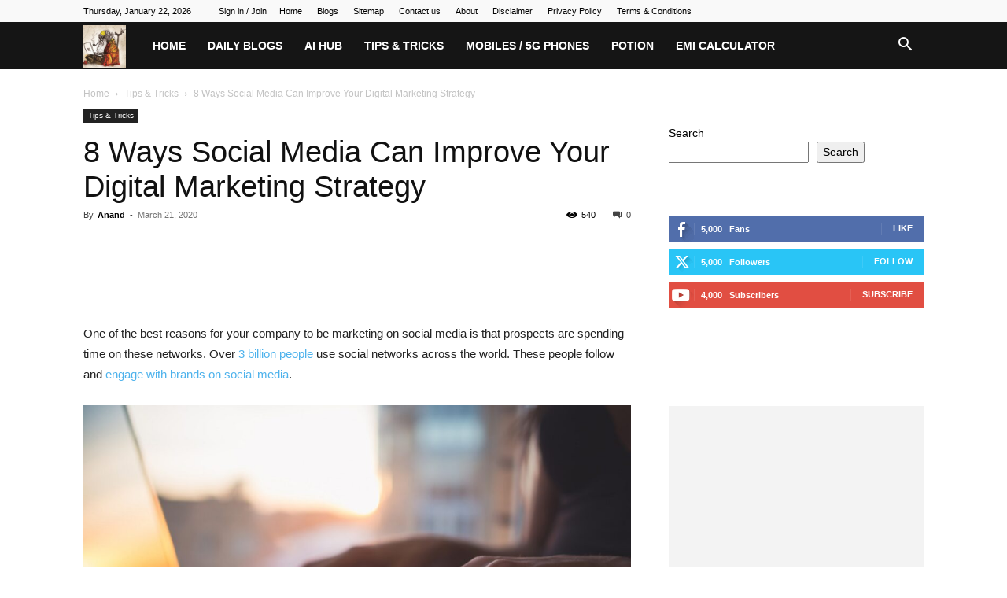

--- FILE ---
content_type: text/html; charset=UTF-8
request_url: https://www.gadgetgyani.com/8-ways-social-media-can-improve-your-digital-marketing-strategy/
body_size: 101764
content:
<!doctype html >


 <html lang="en-US"> 
<head>
<meta name="viewport" content="width=device-width, initial-scale=1.0">
<meta charset="UTF-8" />
<meta name='robots' content='index, follow, max-image-preview:large, max-snippet:-1, max-video-preview:-1' />
<meta property="og:locale" content="en_US" />
<meta property="og:type" content="article" />
<meta property="og:title" content="8 Ways Social Media Can Improve Your Digital Marketing Strategy - Gadget Gyani - Best Tech Reviews, 5G Phones &amp; Tips in India" />
<meta property="og:description" content="One of the best reasons for your company to be marketing on social media is that prospects are spending time on these networks. Over 3 billion people use social networks across the world. These people follow and engage with brands on social media. It doesn’t matter if you run a multi-billion company or a small shop, social [&hellip;]" />
<meta property="og:url" content="https://www.gadgetgyani.com/8-ways-social-media-can-improve-your-digital-marketing-strategy/" />
<meta property="og:site_name" content="Gadget Gyani - Best Tech Reviews, 5G Phones &amp; Tips in India" />
<meta property="article:publisher" content="https://www.facebook.com/anand13b" />
<meta property="article:author" content="https://www.facebook.com/profile.php?id=61584260729998" />
<meta property="article:published_time" content="2020-03-20T19:55:58+00:00" />
<meta property="og:image" content="https://www.gadgetgyani.com/wp-content/uploads/2020/03/8-Ways-Social-Media-Can-Improve-Your-Digital-Marketing-Strategy.jpeg" />
<meta property="og:image:width" content="1280" />
<meta property="og:image:height" content="854" />
<meta property="og:image:type" content="image/jpeg" />
<meta name="author" content="Anand" />
<meta name="twitter:card" content="summary_large_image" />
<meta name="twitter:creator" content="@igadgetgyani" />
<meta name="twitter:site" content="@igadgetgyani" />
<meta name="twitter:label1" content="Written by" />
<meta name="twitter:data1" content="Anand" />
<meta name="twitter:label2" content="Est. reading time" />
<meta name="twitter:data2" content="5 minutes" />
<meta name="msapplication-TileImage" content="https://www.gadgetgyani.com/wp-content/uploads/2018/11/cropped-cropped-gadget-gyani-icon-300x300.jpg" />



<script id="bv-lazyload-images" data-cfasync="false" bv-exclude="true">var __defProp=Object.defineProperty;var __name=(target,value)=>__defProp(target,"name",{value,configurable:!0});var bv_lazyload_event_listener="load",bv_lazyload_events=["mousemove","click","keydown","wheel","touchmove","touchend"],bv_use_srcset_attr=!1,bv_style_observer,img_observer,picture_lazy_observer;bv_lazyload_event_listener=="load"?window.addEventListener("load",event=>{handle_lazyload_images()}):bv_lazyload_event_listener=="readystatechange"&&document.addEventListener("readystatechange",event=>{document.readyState==="interactive"&&handle_lazyload_images()});function add_lazyload_image_event_listeners(handle_lazyload_images2){bv_lazyload_events.forEach(function(event){document.addEventListener(event,handle_lazyload_images2,!0)})}__name(add_lazyload_image_event_listeners,"add_lazyload_image_event_listeners");function remove_lazyload_image_event_listeners(){bv_lazyload_events.forEach(function(event){document.removeEventListener(event,handle_lazyload_images,!0)})}__name(remove_lazyload_image_event_listeners,"remove_lazyload_image_event_listeners");function bv_replace_lazyloaded_image_url(element2){let src_value=element2.getAttribute("bv-data-src"),srcset_value=element2.getAttribute("bv-data-srcset"),currentSrc=element2.getAttribute("src");currentSrc&&currentSrc.startsWith("data:image/svg+xml")&&(bv_use_srcset_attr&&srcset_value&&element2.setAttribute("srcset",srcset_value),src_value&&element2.setAttribute("src",src_value))}__name(bv_replace_lazyloaded_image_url,"bv_replace_lazyloaded_image_url");function bv_replace_inline_style_image_url(element2){let bv_style_attr=element2.getAttribute("bv-data-style");if(console.log(bv_style_attr),bv_style_attr){let currentStyles=element2.getAttribute("style")||"",newStyle=currentStyles+(currentStyles?";":"")+bv_style_attr;element2.setAttribute("style",newStyle)}else console.log("BV_STYLE_ATTRIBUTE_NOT_FOUND : "+entry)}__name(bv_replace_inline_style_image_url,"bv_replace_inline_style_image_url");function handleLazyloadImages(entries){entries.map(entry2=>{entry2.isIntersecting&&(bv_replace_lazyloaded_image_url(entry2.target),img_observer.unobserve(entry2.target))})}__name(handleLazyloadImages,"handleLazyloadImages");function handleOnscreenInlineStyleImages(entries){entries.map(entry2=>{entry2.isIntersecting&&(bv_replace_inline_style_image_url(entry2.target),bv_style_observer.unobserve(entry2.target))})}__name(handleOnscreenInlineStyleImages,"handleOnscreenInlineStyleImages");function handlePictureTags(entries){entries.map(entry2=>{entry2.isIntersecting&&(bv_replace_picture_tag_url(entry2.target),picture_lazy_observer.unobserve(entry2.target))})}__name(handlePictureTags,"handlePictureTags");function bv_replace_picture_tag_url(element2){const child_elements=element2.children;for(let i=0;i<child_elements.length;i++){let child_elem=child_elements[i],_srcset=child_elem.getAttribute("bv-data-srcset"),_src=child_elem.getAttribute("bv-data-src");_srcset&&child_elem.setAttribute("srcset",_srcset),_src&&child_elem.setAttribute("src",_src),bv_replace_picture_tag_url(child_elem)}}__name(bv_replace_picture_tag_url,"bv_replace_picture_tag_url"),"IntersectionObserver"in window&&(bv_style_observer=new IntersectionObserver(handleOnscreenInlineStyleImages),img_observer=new IntersectionObserver(handleLazyloadImages),picture_lazy_observer=new IntersectionObserver(handlePictureTags));function handle_lazyload_images(){"IntersectionObserver"in window?(document.querySelectorAll(".bv-lazyload-bg-style").forEach(target_element=>{bv_style_observer.observe(target_element)}),document.querySelectorAll(".bv-lazyload-tag-img").forEach(img_element=>{img_observer.observe(img_element)}),document.querySelectorAll(".bv-lazyload-picture").forEach(picture_element=>{picture_lazy_observer.observe(picture_element)})):(document.querySelectorAll(".bv-lazyload-bg-style").forEach(target_element=>{bv_replace_inline_style_image_url(target_element)}),document.querySelectorAll(".bv-lazyload-tag-img").forEach(target_element=>{bv_replace_lazyloaded_image_url(target_element)}),document.querySelectorAll(".bv-lazyload-picture").forEach(picture_element=>{bv_replace_picture_tag_url(element)}))}__name(handle_lazyload_images,"handle_lazyload_images");
</script>

<script id="bv-dl-scripts-list" data-cfasync="false" bv-exclude="true">
var scriptAttrs = [{"attrs":{"type":"text\/javascript","src":"https:\/\/www.gadgetgyani.com\/wp-content\/uploads\/al_opt_content\/SCRIPT\/www.gadgetgyani.com\/.\/wp-includes\/js\/jquery\/6968d2cddb888af1e1c28e11\/6968d2cddb888af1e1c28e11-16cb9084c573484b0cbcd8b282b41204_jquery.min.js?ver=3.7.1","id":"jquery-core-js","defer":true,"data-cfasync":false,"async":false,"bv_inline_delayed":false},"bv_unique_id":"dAuE66U7viYB9JzQq9Hx","reference":0},{"attrs":{"type":"text\/javascript","src":"https:\/\/www.gadgetgyani.com\/wp-content\/uploads\/al_opt_content\/SCRIPT\/www.gadgetgyani.com\/.\/wp-includes\/js\/jquery\/6968d2cddb888af1e1c28e11\/6968d2cddb888af1e1c28e11-9ffeb32e2d9efbf8f70caabded242267_jquery-migrate.min.js?ver=3.4.1","id":"jquery-migrate-js","defer":true,"data-cfasync":false,"async":false,"bv_inline_delayed":false},"bv_unique_id":"AK2gEZVC3bFzDDaTXhnC","reference":1},{"attrs":{"type":"text\/javascript","id":"jquery-js-after","defer":true,"data-cfasync":false,"bv_inline_delayed":true,"async":false},"bv_unique_id":"cUprblO6GEe6kRmo0XF7","reference":2},{"attrs":{"src":"https:\/\/pagead2.googlesyndication.com\/pagead\/js\/adsbygoogle.js?client=ca-pub-5682775715930277","crossorigin":"anonymous","defer":true,"data-cfasync":false,"async":false,"bv_inline_delayed":false},"bv_unique_id":"P6uMDMvskOPY6bmfFhlD","reference":3},{"attrs":{"defer":true,"data-cfasync":false,"bv_inline_delayed":true,"type":"text\/javascript","async":false},"bv_unique_id":"d0m3Zi9Fec7faRCKJNPW","reference":4},{"attrs":{"defer":true,"data-cfasync":false,"bv_inline_delayed":true,"type":"text\/javascript","async":false},"bv_unique_id":"opCgyqcsNxMKPt8YzuWm","reference":5},{"attrs":{"type":"text\/javascript","id":"td-generated-header-js","defer":true,"data-cfasync":false,"bv_inline_delayed":true,"async":false},"bv_unique_id":"fSkCJcetIzpNCfxIQxNv","reference":6},{"attrs":{"src":"https:\/\/www.googletagmanager.com\/gtag\/js?id=G-JS8QPE3ERV","defer":true,"data-cfasync":false,"async":false,"bv_inline_delayed":false},"bv_unique_id":"CbDKQy3aR5WLDaG3gNfu","reference":7},{"attrs":{"defer":true,"data-cfasync":false,"bv_inline_delayed":true,"type":"text\/javascript","async":false},"bv_unique_id":"TfqdKfYGuOsERbEO7xqs","reference":8},{"attrs":{"src":"https:\/\/pagead2.googlesyndication.com\/pagead\/js\/adsbygoogle.js?client=ca-pub-5682775715930277","crossorigin":"anonymous","defer":true,"data-cfasync":false,"async":false,"bv_inline_delayed":false},"bv_unique_id":"NSwiR7clttSpoeWWHjaJ","reference":9},{"attrs":{"defer":true,"data-cfasync":false,"bv_inline_delayed":true,"type":"text\/javascript","async":false},"bv_unique_id":"ZHJtdZjjrTkY2iL8sQvu","reference":10},{"attrs":{"src":"https:\/\/pagead2.googlesyndication.com\/pagead\/js\/adsbygoogle.js?client=ca-pub-5682775715930277","crossorigin":"anonymous","defer":true,"data-cfasync":false,"async":false,"bv_inline_delayed":false},"bv_unique_id":"EbO3BnJeJHUAUukSI4Aa","reference":11},{"attrs":{"defer":true,"data-cfasync":false,"bv_inline_delayed":true,"type":"text\/javascript","async":false},"bv_unique_id":"97eAtBog6I04gTxU9eLL","reference":12},{"attrs":{"src":"https:\/\/pagead2.googlesyndication.com\/pagead\/js\/adsbygoogle.js?client=ca-pub-5682775715930277","crossorigin":"anonymous","defer":true,"data-cfasync":false,"async":false,"bv_inline_delayed":false},"bv_unique_id":"47pklS0H13hZULdyLKdO","reference":13},{"attrs":{"defer":true,"data-cfasync":false,"bv_inline_delayed":true,"type":"text\/javascript","async":false},"bv_unique_id":"kEL1oVxbb2C6fpGZSHaT","reference":14},{"attrs":{"src":"https:\/\/pagead2.googlesyndication.com\/pagead\/js\/adsbygoogle.js?client=ca-pub-5682775715930277","crossorigin":"anonymous","defer":true,"data-cfasync":false,"async":false,"bv_inline_delayed":false},"bv_unique_id":"aVMlyGra1ynKW9mXlCwD","reference":15},{"attrs":{"defer":true,"data-cfasync":false,"bv_inline_delayed":true,"type":"text\/javascript","async":false},"bv_unique_id":"43D2CFJGR1NkZlpPJp9c","reference":16},{"attrs":{"src":"https:\/\/pagead2.googlesyndication.com\/pagead\/js\/adsbygoogle.js?client=ca-pub-5682775715930277","crossorigin":"anonymous","defer":true,"data-cfasync":false,"async":false,"bv_inline_delayed":false},"bv_unique_id":"zRwmloU3haqfN3Xy2sRz","reference":17},{"attrs":{"defer":true,"data-cfasync":false,"bv_inline_delayed":true,"type":"text\/javascript","async":false},"bv_unique_id":"TQ328h5GcXzWzORHPohN","reference":18},{"attrs":{"defer":true,"data-cfasync":false,"async":false,"bv_inline_delayed":true},"bv_unique_id":"GqV11y3p1hsiGMRV4qQN","reference":19},{"attrs":{"defer":true,"data-cfasync":false,"async":false,"bv_inline_delayed":true},"bv_unique_id":"UHhpGAUsYE8H7AyB0LjY","reference":20},{"attrs":{"src":"https:\/\/pagead2.googlesyndication.com\/pagead\/js\/adsbygoogle.js?client=ca-pub-5682775715930277","crossorigin":"anonymous","defer":true,"data-cfasync":false,"async":false,"bv_inline_delayed":false},"bv_unique_id":"48eemKgrkY9Ip4S5Vv97","reference":21},{"attrs":{"defer":true,"data-cfasync":false,"bv_inline_delayed":true,"type":"text\/javascript","async":false},"bv_unique_id":"tw6VazWsqsJU7OBHSxen","reference":22},{"attrs":{"defer":true,"data-cfasync":false,"async":false,"bv_inline_delayed":true},"bv_unique_id":"FIZpqVbVmKP4vKCfVRpN","reference":23},{"attrs":{"src":"https:\/\/pagead2.googlesyndication.com\/pagead\/js\/adsbygoogle.js?client=ca-pub-5682775715930277","crossorigin":"anonymous","defer":true,"data-cfasync":false,"async":false,"bv_inline_delayed":false},"bv_unique_id":"MimcLwwzUarMQaDmvgIH","reference":24},{"attrs":{"defer":true,"data-cfasync":false,"bv_inline_delayed":true,"type":"text\/javascript","async":false},"bv_unique_id":"3zke40ezJpWmgdJe88ZL","reference":25},{"attrs":{"defer":true,"data-cfasync":false,"async":false,"bv_inline_delayed":true},"bv_unique_id":"443jrmDS6yEbrrG9zAYS","reference":26},{"attrs":{"src":"https:\/\/pagead2.googlesyndication.com\/pagead\/js\/adsbygoogle.js?client=ca-pub-5682775715930277","crossorigin":"anonymous","defer":true,"data-cfasync":false,"async":false,"bv_inline_delayed":false},"bv_unique_id":"gPxzKeQIbvhXEUtnmF2G","reference":27},{"attrs":{"defer":true,"data-cfasync":false,"bv_inline_delayed":true,"type":"text\/javascript","async":false},"bv_unique_id":"qEBwqR6td1tPO4LdRl4A","reference":28},{"attrs":{"defer":true,"data-cfasync":false,"async":false,"bv_inline_delayed":true},"bv_unique_id":"uryhQRLeBJcSMFk4rrjJ","reference":29},{"attrs":{"defer":true,"data-cfasync":false,"async":false,"bv_inline_delayed":true},"bv_unique_id":"SJSnvwIolYGyDQ9Ng2Le","reference":30},{"attrs":{"id":"td-footer-delay-script","defer":true,"data-cfasync":false,"async":false,"bv_inline_delayed":true},"bv_unique_id":"hL4ybDDmraPFbHMuqK6l","reference":31},{"attrs":{"type":"text\/javascript","defer":true,"data-cfasync":false,"bv_inline_delayed":true,"async":false},"bv_unique_id":"yYOUT778rPl9ycxebpk8","reference":32},{"attrs":{"src":"https:\/\/pagead2.googlesyndication.com\/pagead\/js\/adsbygoogle.js?client=ca-pub-5682775715930277","crossorigin":"anonymous","defer":true,"data-cfasync":false,"async":false,"bv_inline_delayed":false},"bv_unique_id":"KYUCe3SKzowlgm1Ic8NF","reference":33},{"attrs":{"defer":true,"data-cfasync":false,"bv_inline_delayed":true,"type":"text\/javascript","async":false},"bv_unique_id":"Hyl0tok1nkSG31JlcCYM","reference":34},{"attrs":{"type":"text\/javascript","src":"https:\/\/www.gadgetgyani.com\/wp-content\/uploads\/al_opt_content\/SCRIPT\/www.gadgetgyani.com\/.\/wp-includes\/js\/dist\/6968d2cddb888af1e1c28e11\/6968d2cddb888af1e1c28e11-90e932bd9e62583fc494c00498cfe7f5_hooks.min.js?ver=dd5603f07f9220ed27f1","id":"wp-hooks-js","defer":true,"data-cfasync":false,"async":false,"bv_inline_delayed":false},"bv_unique_id":"eeZwlVnyVgHcfIbNMjMA","reference":35},{"attrs":{"type":"text\/javascript","src":"https:\/\/www.gadgetgyani.com\/wp-content\/uploads\/al_opt_content\/SCRIPT\/www.gadgetgyani.com\/.\/wp-includes\/js\/dist\/6968d2cddb888af1e1c28e11\/6968d2cddb888af1e1c28e11-3a5838d1182eb0b11f5a58bfe26e2529_i18n.min.js?ver=c26c3dc7bed366793375","id":"wp-i18n-js","defer":true,"data-cfasync":false,"async":false,"bv_inline_delayed":false},"bv_unique_id":"tXT8pueBjf6uDcSHLR7G","reference":36},{"attrs":{"type":"text\/javascript","id":"wp-i18n-js-after","defer":true,"data-cfasync":false,"bv_inline_delayed":true,"async":false},"bv_unique_id":"N06iDsoQEpTtFfjohzPs","reference":37},{"attrs":{"type":"text\/javascript","src":"https:\/\/www.gadgetgyani.com\/wp-content\/uploads\/al_opt_content\/SCRIPT\/www.gadgetgyani.com\/.\/wp-content\/plugins\/contact-form-7\/includes\/swv\/js\/6968d2cddb888af1e1c28e11\/6968d2cddb888af1e1c28e11-96e7dc3f0e8559e4a3f3ca40b17ab9c3_index.js?ver=6.1.4","id":"swv-js","defer":true,"data-cfasync":false,"async":false,"bv_inline_delayed":false},"bv_unique_id":"XG6SfXuqtwgDu5ayrbLM","reference":38},{"attrs":{"type":"text\/javascript","id":"contact-form-7-js-before","defer":true,"data-cfasync":false,"bv_inline_delayed":true,"async":false},"bv_unique_id":"EQ0X55u4I8Wq6Cy2arjk","reference":39},{"attrs":{"type":"text\/javascript","src":"https:\/\/www.gadgetgyani.com\/wp-content\/uploads\/al_opt_content\/SCRIPT\/www.gadgetgyani.com\/.\/wp-content\/plugins\/contact-form-7\/includes\/js\/6968d2cddb888af1e1c28e11\/6968d2cddb888af1e1c28e11-2912c657d0592cc532dff73d0d2ce7bb_index.js?ver=6.1.4","id":"contact-form-7-js","defer":true,"data-cfasync":false,"async":false,"bv_inline_delayed":false},"bv_unique_id":"aJf4BTntJiANI8Z0cVJ1","reference":40},{"attrs":{"type":"text\/javascript","id":"ez-toc-scroll-scriptjs-js-extra","defer":true,"data-cfasync":false,"async":false,"bv_inline_delayed":true},"bv_unique_id":"gbatQnjOlVuoOWZDeE4q","reference":41},{"attrs":{"type":"text\/javascript","src":"https:\/\/www.gadgetgyani.com\/wp-content\/plugins\/easy-table-of-contents\/assets\/js\/smooth_scroll.min.js?ver=2.0.80","id":"ez-toc-scroll-scriptjs-js","defer":true,"data-cfasync":false,"async":false,"bv_inline_delayed":false},"bv_unique_id":"dypURer8F3S3kEezNs4f","reference":42},{"attrs":{"type":"text\/javascript","src":"https:\/\/www.gadgetgyani.com\/wp-content\/plugins\/easy-table-of-contents\/vendor\/js-cookie\/js.cookie.min.js?ver=2.2.1","id":"ez-toc-js-cookie-js","defer":true,"data-cfasync":false,"async":false,"bv_inline_delayed":false},"bv_unique_id":"RSVmqbpS7KlhHlBzuzTJ","reference":43},{"attrs":{"type":"text\/javascript","src":"https:\/\/www.gadgetgyani.com\/wp-content\/plugins\/easy-table-of-contents\/vendor\/sticky-kit\/jquery.sticky-kit.min.js?ver=1.9.2","id":"ez-toc-jquery-sticky-kit-js","defer":true,"data-cfasync":false,"async":false,"bv_inline_delayed":false},"bv_unique_id":"rJPukdKUigGDg2WlVK4x","reference":44},{"attrs":{"type":"text\/javascript","id":"ez-toc-js-js-extra","defer":true,"data-cfasync":false,"async":false,"bv_inline_delayed":true},"bv_unique_id":"bt8iAtk67Zj8EDw2cCR9","reference":45},{"attrs":{"type":"text\/javascript","src":"https:\/\/www.gadgetgyani.com\/wp-content\/plugins\/easy-table-of-contents\/assets\/js\/front.min.js?ver=2.0.80-1767681160","id":"ez-toc-js-js","defer":true,"data-cfasync":false,"async":false,"bv_inline_delayed":false},"bv_unique_id":"KMzU0cbJqMfiltcj6q96","reference":46},{"attrs":{"type":"text\/javascript","src":"https:\/\/www.gadgetgyani.com\/wp-content\/uploads\/al_opt_content\/SCRIPT\/www.gadgetgyani.com\/.\/wp-content\/plugins\/td-composer\/legacy\/Newspaper\/js\/6968d2cddb888af1e1c28e11\/6968d2cddb888af1e1c28e11-911e4865805ea9425cc2a6b853bb95ed_tagdiv_theme.min.js?ver=12.7.4","id":"td-site-min-js","defer":true,"data-cfasync":false,"async":false,"bv_inline_delayed":false},"bv_unique_id":"utUgavJEvonFQP5bif5A","reference":47},{"attrs":{"type":"text\/javascript","src":"https:\/\/www.gadgetgyani.com\/wp-content\/uploads\/al_opt_content\/SCRIPT\/www.gadgetgyani.com\/.\/wp-content\/plugins\/td-composer\/legacy\/Newspaper\/js\/6968d2cddb888af1e1c28e11\/6968d2cddb888af1e1c28e11-84e41fc3f9623c8d7034a7ea03d71619_tdPostImages.js?ver=12.7.4","id":"tdPostImages-js","defer":true,"data-cfasync":false,"async":false,"bv_inline_delayed":false},"bv_unique_id":"WDj23Lhb2smlnOItqbET","reference":48},{"attrs":{"type":"text\/javascript","src":"https:\/\/www.gadgetgyani.com\/wp-content\/uploads\/al_opt_content\/SCRIPT\/www.gadgetgyani.com\/.\/wp-content\/plugins\/td-composer\/legacy\/Newspaper\/js\/6968d2cddb888af1e1c28e11\/6968d2cddb888af1e1c28e11-1aa1a22f9b91835846178d9fa4d9700e_tdSmartSidebar.js?ver=12.7.4","id":"tdSmartSidebar-js","defer":true,"data-cfasync":false,"async":false,"bv_inline_delayed":false},"bv_unique_id":"dF1LnP7Sk8bhowGzXtO5","reference":49},{"attrs":{"type":"text\/javascript","src":"https:\/\/www.gadgetgyani.com\/wp-content\/uploads\/al_opt_content\/SCRIPT\/www.gadgetgyani.com\/.\/wp-content\/plugins\/td-composer\/legacy\/Newspaper\/js\/6968d2cddb888af1e1c28e11\/6968d2cddb888af1e1c28e11-fa3b54110af34ff1d7336a793e702999_tdSocialSharing.js?ver=12.7.4","id":"tdSocialSharing-js","defer":true,"data-cfasync":false,"async":false,"bv_inline_delayed":false},"bv_unique_id":"z8FHIlOTkNffEs30JJXn","reference":50},{"attrs":{"type":"text\/javascript","src":"https:\/\/www.gadgetgyani.com\/wp-content\/uploads\/al_opt_content\/SCRIPT\/www.gadgetgyani.com\/.\/wp-content\/plugins\/td-composer\/legacy\/Newspaper\/js\/6968d2cddb888af1e1c28e11\/6968d2cddb888af1e1c28e11-3bf3ffdfa7be5bd101f6a867c5b832c8_tdModalPostImages.js?ver=12.7.4","id":"tdModalPostImages-js","defer":true,"data-cfasync":false,"async":false,"bv_inline_delayed":false},"bv_unique_id":"wbFYbuiZWm0goC4pymlT","reference":51},{"attrs":{"type":"text\/javascript","src":"https:\/\/www.gadgetgyani.com\/wp-content\/uploads\/al_opt_content\/SCRIPT\/www.gadgetgyani.com\/.\/wp-includes\/js\/6968d2cddb888af1e1c28e11\/6968d2cddb888af1e1c28e11-e4a49df71f8b98c1d9f9d8fce74d89e8_comment-reply.min.js?ver=6.9","id":"comment-reply-js","data-wp-strategy":"async","fetchpriority":"low","defer":true,"data-cfasync":false,"async":false,"bv_inline_delayed":false},"bv_unique_id":"33c8KVKBQhS0W5QTRzsg","reference":52},{"attrs":{"type":"text\/javascript","src":"https:\/\/www.gadgetgyani.com\/wp-content\/uploads\/al_opt_content\/SCRIPT\/www.gadgetgyani.com\/.\/wp-content\/plugins\/td-cloud-library\/assets\/js\/6968d2cddb888af1e1c28e11\/6968d2cddb888af1e1c28e11-8f126350c6626feb6dd42c6299605688_js_files_for_front.min.js?ver=496e217dc78570a2932146e73f7c4a14","id":"tdb_js_files_for_front-js","defer":true,"data-cfasync":false,"async":false,"bv_inline_delayed":false},"bv_unique_id":"q2sLwAUVq1Fc8WhHyamm","reference":53},{"attrs":{"type":"text\/javascript","src":"https:\/\/www.gadgetgyani.com\/wp-content\/uploads\/al_opt_content\/SCRIPT\/www.gadgetgyani.com\/.\/wp-content\/plugins\/td-composer\/legacy\/Newspaper\/js\/6968d2cddb888af1e1c28e11\/6968d2cddb888af1e1c28e11-9fc02dfa150c87d1d16817481b858bd4_tdToTop.js?ver=12.7.4","id":"tdToTop-js","defer":true,"data-cfasync":false,"async":false,"bv_inline_delayed":false},"bv_unique_id":"4UYc63lL5ELD6Us7e5wr","reference":55},{"attrs":{"type":"text\/javascript","src":"https:\/\/www.gadgetgyani.com\/wp-content\/uploads\/al_opt_content\/SCRIPT\/www.gadgetgyani.com\/.\/wp-content\/plugins\/td-composer\/legacy\/Newspaper\/js\/6968d2cddb888af1e1c28e11\/6968d2cddb888af1e1c28e11-8371b7e20e64ebc5fb45f1677e522778_tdLoginMobile.js?ver=12.7.4","id":"tdLoginMobile-js","defer":true,"data-cfasync":false,"async":false,"bv_inline_delayed":false},"bv_unique_id":"pbrHzKDy8XA3MgcXCIlF","reference":56},{"attrs":{"type":"text\/javascript","src":"https:\/\/www.gadgetgyani.com\/wp-content\/uploads\/al_opt_content\/SCRIPT\/www.gadgetgyani.com\/.\/wp-content\/plugins\/td-composer\/legacy\/Newspaper\/js\/6968d2cddb888af1e1c28e11\/6968d2cddb888af1e1c28e11-fdaa4d97bd2d72a38ff32b2b7ea4101b_tdDatei18n.js?ver=12.7.4","id":"tdDatei18n-js","defer":true,"data-cfasync":false,"async":false,"bv_inline_delayed":false},"bv_unique_id":"QDDgveAA5ZeyZa3ZevV8","reference":57},{"attrs":{"type":"text\/javascript","src":"https:\/\/www.gadgetgyani.com\/wp-content\/uploads\/al_opt_content\/SCRIPT\/www.gadgetgyani.com\/.\/wp-content\/plugins\/td-composer\/legacy\/Newspaper\/js\/6968d2cddb888af1e1c28e11\/6968d2cddb888af1e1c28e11-69c9c3e9a5e11295f411d7722a37ba2e_tdAjaxSearch.js?ver=12.7.4","id":"tdAjaxSearch-js","defer":true,"data-cfasync":false,"async":false,"bv_inline_delayed":false},"bv_unique_id":"THTT3Sm1VV5sAfkwfm1q","reference":58},{"attrs":{"type":"text\/javascript","src":"https:\/\/www.gadgetgyani.com\/wp-content\/uploads\/al_opt_content\/SCRIPT\/www.gadgetgyani.com\/.\/wp-content\/plugins\/td-composer\/legacy\/Newspaper\/js\/6968d2cddb888af1e1c28e11\/6968d2cddb888af1e1c28e11-fe43fe8f4779af83787903d44b3e73fa_tdLogin.js?ver=12.7.4","id":"tdLogin-js","defer":true,"data-cfasync":false,"async":false,"bv_inline_delayed":false},"bv_unique_id":"Yf0loURRk7AJ90GsCklg","reference":59},{"attrs":{"type":"text\/javascript","src":"https:\/\/www.gadgetgyani.com\/wp-content\/uploads\/al_opt_content\/SCRIPT\/www.gadgetgyani.com\/.\/wp-content\/plugins\/td-composer\/legacy\/Newspaper\/js\/6968d2cddb888af1e1c28e11\/6968d2cddb888af1e1c28e11-0d21ec1e9479c62bcba5513e1a803927_tdMenu.js?ver=12.7.4","id":"tdMenu-js","defer":true,"data-cfasync":false,"async":false,"bv_inline_delayed":false},"bv_unique_id":"L0A7Q7PvlIEw8CmFr9qM","reference":60},{"attrs":{"type":"text\/javascript","src":"https:\/\/www.gadgetgyani.com\/wp-content\/uploads\/al_opt_content\/SCRIPT\/www.gadgetgyani.com\/.\/wp-content\/plugins\/td-composer\/legacy\/Newspaper\/js\/6968d2cddb888af1e1c28e11\/6968d2cddb888af1e1c28e11-9a1469ad084d65c1badf5229c048cd85_tdLoadingBox.js?ver=12.7.4","id":"tdLoadingBox-js","defer":true,"data-cfasync":false,"async":false,"bv_inline_delayed":false},"bv_unique_id":"TsNPbh9ej2xddY1V79jp","reference":61},{"attrs":{"type":"text\/javascript","src":"https:\/\/www.gadgetgyani.com\/wp-content\/plugins\/td-composer\/legacy\/Newspaper\/js\/tdAjaxCount.js?ver=12.7.4","id":"tdAjaxCount-js","defer":true,"data-cfasync":false,"async":false,"bv_inline_delayed":false},"bv_unique_id":"NyFoKz1rPDCXz1HzZMSb","reference":62},{"attrs":{"type":"text\/javascript","id":"td-generated-footer-js","defer":true,"data-cfasync":false,"async":false,"bv_inline_delayed":true},"bv_unique_id":"E0e0naMOAIbcRjF8wDKc","reference":63},{"attrs":{"defer":true,"data-cfasync":false,"async":false,"bv_inline_delayed":true},"bv_unique_id":"DK3JiKhMZwzodk6LlhO3","reference":64},{"attrs":{"type":"text\/javascript","src":"https:\/\/www.gadgetgyani.com\/wp-content\/plugins\/akismet\/_inc\/akismet-frontend.js?ver=1763787057","id":"akismet-frontend-js","defer":true,"data-cfasync":false,"async":false,"bv_inline_delayed":false,"is_first_defer_element":true},"bv_unique_id":"0tkdl5fkdcHUupgDf8Yp","reference":54},{"attrs":{"src":"data:text\/javascript;base64, [base64]","id":"bv-trigger-listener","type":"text\/javascript","defer":true,"async":false},"bv_unique_id":"d6fe9c24159ed4a27d224d91c70f8fdc","reference":100000000}];
</script>
<script id="bv-web-worker" type="javascript/worker" data-cfasync="false" bv-exclude="true">var __defProp=Object.defineProperty;var __name=(target,value)=>__defProp(target,"name",{value,configurable:!0});self.onmessage=function(e){var counter=e.data.fetch_urls.length;e.data.fetch_urls.forEach(function(fetch_url){loadUrl(fetch_url,function(){console.log("DONE: "+fetch_url),counter=counter-1,counter===0&&self.postMessage({status:"SUCCESS"})})})};async function loadUrl(fetch_url,callback){try{var request=new Request(fetch_url,{mode:"no-cors",redirect:"follow"});await fetch(request),callback()}catch(fetchError){console.log("Fetch Error loading URL:",fetchError);try{var xhr=new XMLHttpRequest;xhr.onerror=callback,xhr.onload=callback,xhr.responseType="blob",xhr.open("GET",fetch_url,!0),xhr.send()}catch(xhrError){console.log("XHR Error loading URL:",xhrError),callback()}}}__name(loadUrl,"loadUrl");
</script>
<script id="bv-web-worker-handler" data-cfasync="false" bv-exclude="true">var __defProp=Object.defineProperty;var __name=(target,value)=>__defProp(target,"name",{value,configurable:!0});if(typeof scriptAttrs<"u"&&Array.isArray(scriptAttrs)&&scriptAttrs.length>0){const lastElement=scriptAttrs[scriptAttrs.length-1];if(lastElement.attrs&&lastElement.attrs.id==="bv-trigger-listener"){var bv_custom_ready_state_value="loading";Object.defineProperty(document,"readyState",{get:__name(function(){return bv_custom_ready_state_value},"get"),set:__name(function(){},"set")})}}if(typeof scriptAttrs>"u"||!Array.isArray(scriptAttrs))var scriptAttrs=[];if(typeof linkStyleAttrs>"u"||!Array.isArray(linkStyleAttrs))var linkStyleAttrs=[];function isMobileDevice(){return window.innerWidth<=500}__name(isMobileDevice,"isMobileDevice");var js_dom_loaded=!1;document.addEventListener("DOMContentLoaded",()=>{js_dom_loaded=!0});const EVENTS=["mousemove","click","keydown","wheel","touchmove","touchend"];var scriptUrls=[],styleUrls=[],bvEventCalled=!1,workerFinished=!1,functionExec=!1,scriptsInjected=!1,stylesInjected=!1,bv_load_event_fired=!1,autoInjectTimerStarted=!1;const BV_AUTO_INJECT_ENABLED=!0,BV_DESKTOP_AUTO_INJECT_DELAY=1e3,BV_MOBILE_AUTO_INJECT_DELAY=1e4,BV_WORKER_TIMEOUT_DURATION=3e3;scriptAttrs.forEach((scriptAttr,index)=>{scriptAttr.attrs.src&&!scriptAttr.attrs.src.includes("data:text/javascript")&&(scriptUrls[index]=scriptAttr.attrs.src)}),linkStyleAttrs.forEach((linkAttr,index)=>{styleUrls[index]=linkAttr.attrs.href});var fetchUrls=scriptUrls.concat(styleUrls);function addEventListeners(bvEventHandler2){EVENTS.forEach(function(event){document.addEventListener(event,bvEventFired,!0),document.addEventListener(event,bvEventHandler2,!0)})}__name(addEventListeners,"addEventListeners");function removeEventListeners(){EVENTS.forEach(function(event){document.removeEventListener(event,bvEventHandler,!0)})}__name(removeEventListeners,"removeEventListeners");function bvEventFired(){bvEventCalled||(bvEventCalled=!0,workerFinished=!0)}__name(bvEventFired,"bvEventFired");function bvGetElement(attributes,element){Object.keys(attributes).forEach(function(attr){attr==="async"?element.async=attributes[attr]:attr==="innerHTML"?element.innerHTML=atob(attributes[attr]):element.setAttribute(attr,attributes[attr])})}__name(bvGetElement,"bvGetElement");function bvAddElement(attr,element){var attributes=attr.attrs;if(attributes.bv_inline_delayed){let bvScriptId=attr.bv_unique_id,bvScriptElement=document.querySelector("[bv_unique_id='"+bvScriptId+"']");bvScriptElement?(!attributes.innerHTML&&!attributes.src&&bvScriptElement.textContent.trim()!==""&&(attributes.src="data:text/javascript;base64, "+btoa(unescape(encodeURIComponent(bvScriptElement.textContent)))),bvGetElement(attributes,element),bvScriptElement.after(element)):console.log(`Script not found for ${bvScriptId}`)}else{bvGetElement(attributes,element);var templateId=attr.bv_unique_id,targetElement=document.querySelector("[id='"+templateId+"']");targetElement&&targetElement.after(element)}}__name(bvAddElement,"bvAddElement");function injectStyles(){if(stylesInjected){console.log("Styles already injected, skipping");return}stylesInjected=!0,document.querySelectorAll('style[type="bv_inline_delayed_css"], template[id]').forEach(element=>{if(element.tagName.toLowerCase()==="style"){var new_style=document.createElement("style");new_style.type="text/css",new_style.textContent=element.textContent,element.after(new_style),new_style.parentNode?element.remove():console.log("PARENT NODE NOT FOUND")}else if(element.tagName.toLowerCase()==="template"){var templateId=element.id,linkStyleAttr=linkStyleAttrs.find(attr=>attr.bv_unique_id===templateId);if(linkStyleAttr){var link=document.createElement("link");bvAddElement(linkStyleAttr,link),element.parentNode&&element.parentNode.replaceChild(link,element),console.log("EXTERNAL STYLE ADDED")}else console.log(`No linkStyleAttr found for template ID ${templateId}`)}}),linkStyleAttrs.forEach((linkStyleAttr,index)=>{console.log("STYLE ADDED");var element=document.createElement("link");bvAddElement(linkStyleAttr,element)})}__name(injectStyles,"injectStyles");function injectScripts(){if(scriptsInjected){console.log("Scripts already injected, skipping");return}scriptsInjected=!0;let last_script_element;scriptAttrs.forEach((scriptAttr,index)=>{if(bv_custom_ready_state_value==="loading"&&scriptAttr.attrs&&scriptAttr.attrs.is_first_defer_element===!0)if(last_script_element){const readyStateScript=document.createElement("script");readyStateScript.src="data:text/javascript;base64, "+btoa(unescape(encodeURIComponent("bv_custom_ready_state_value = 'interactive';"))),readyStateScript.async=!1,last_script_element.after(readyStateScript)}else bv_custom_ready_state_value="interactive",console.log('Ready state manually set to "interactive"');console.log("JS ADDED");var element=document.createElement("script");last_script_element=element,bvAddElement(scriptAttr,element)})}__name(injectScripts,"injectScripts");function bvEventHandler(){console.log("EVENT FIRED"),js_dom_loaded&&bvEventCalled&&workerFinished&&!functionExec&&(functionExec=!0,injectStyles(),injectScripts(),removeEventListeners())}__name(bvEventHandler,"bvEventHandler");function autoInjectScriptsAfterLoad(){js_dom_loaded&&workerFinished&&!scriptsInjected&&!stylesInjected&&(console.log("Auto-injecting styles and scripts after timer"),injectStyles(),injectScripts())}__name(autoInjectScriptsAfterLoad,"autoInjectScriptsAfterLoad");function startAutoInjectTimer(){if(BV_AUTO_INJECT_ENABLED&&!autoInjectTimerStarted&&bv_load_event_fired&&!bvEventCalled){autoInjectTimerStarted=!0;var delay=isMobileDevice()?BV_MOBILE_AUTO_INJECT_DELAY:BV_DESKTOP_AUTO_INJECT_DELAY;console.log("Starting auto-inject timer with delay: "+delay+"ms"),setTimeout(function(){autoInjectScriptsAfterLoad()},delay)}}__name(startAutoInjectTimer,"startAutoInjectTimer"),addEventListeners(bvEventHandler);var requestObject=window.URL||window.webkitURL,bvWorker=new Worker(requestObject.createObjectURL(new Blob([document.getElementById("bv-web-worker").textContent],{type:"text/javascript"})));bvWorker.onmessage=function(e){e.data.status==="SUCCESS"&&(console.log("WORKER_FINISHED"),workerFinished=!0,bvEventHandler(),startAutoInjectTimer())},addEventListener("load",()=>{bvEventHandler(),bv_call_fetch_urls(),bv_load_event_fired=!0});function bv_call_fetch_urls(){!bv_load_event_fired&&!workerFinished&&(bvWorker.postMessage({fetch_urls:fetchUrls}),bv_initiate_worker_timer())}__name(bv_call_fetch_urls,"bv_call_fetch_urls"),setTimeout(function(){bv_call_fetch_urls()},5e3);function bv_initiate_worker_timer(){setTimeout(function(){workerFinished||(console.log("WORKER_TIMEDOUT"),workerFinished=!0,bvWorker.terminate()),bvEventHandler(),startAutoInjectTimer()},BV_WORKER_TIMEOUT_DURATION)}__name(bv_initiate_worker_timer,"bv_initiate_worker_timer");
</script>

    <title>8 Ways Social Media Can Improve Your Digital Marketing Strategy - Gadget Gyani - Best Tech Reviews, 5G Phones &amp; Tips in India</title>
    
    
    <link rel="pingback" href="https://www.gadgetgyani.com/xmlrpc.php" />
    
<link rel="icon" type="image/png" href="https://www.gadgetgyani.com/wp-content/uploads/2018/11/cropped-cropped-gadget-gyani-icon-300x300.jpg">
	
	<link rel="canonical" href="https://www.gadgetgyani.com/8-ways-social-media-can-improve-your-digital-marketing-strategy/" />
	
	
	
	
	
	
	
	
	
	
	
	
	
	
	
	
	
	
	
	
	
	<script type="application/ld+json" class="yoast-schema-graph">{"@context":"https://schema.org","@graph":[{"@type":"Article","@id":"https://www.gadgetgyani.com/8-ways-social-media-can-improve-your-digital-marketing-strategy/#article","isPartOf":{"@id":"https://www.gadgetgyani.com/8-ways-social-media-can-improve-your-digital-marketing-strategy/"},"author":{"name":"Anand","@id":"https://www.gadgetgyani.com/#/schema/person/b549f31a0290af6a17a486cf697c8f10"},"headline":"8 Ways Social Media Can Improve Your Digital Marketing Strategy","datePublished":"2020-03-20T19:55:58+00:00","mainEntityOfPage":{"@id":"https://www.gadgetgyani.com/8-ways-social-media-can-improve-your-digital-marketing-strategy/"},"wordCount":982,"commentCount":0,"publisher":{"@id":"https://www.gadgetgyani.com/#organization"},"image":{"@id":"https://www.gadgetgyani.com/8-ways-social-media-can-improve-your-digital-marketing-strategy/#primaryimage"},"thumbnailUrl":"https://www.gadgetgyani.com/wp-content/uploads/2020/03/8-Ways-Social-Media-Can-Improve-Your-Digital-Marketing-Strategy.jpeg","articleSection":["Tips &amp; Tricks"],"inLanguage":"en-US","potentialAction":[{"@type":"CommentAction","name":"Comment","target":["https://www.gadgetgyani.com/8-ways-social-media-can-improve-your-digital-marketing-strategy/#respond"]}]},{"@type":"WebPage","@id":"https://www.gadgetgyani.com/8-ways-social-media-can-improve-your-digital-marketing-strategy/","url":"https://www.gadgetgyani.com/8-ways-social-media-can-improve-your-digital-marketing-strategy/","name":"8 Ways Social Media Can Improve Your Digital Marketing Strategy - Gadget Gyani - Best Tech Reviews, 5G Phones &amp; Tips in India","isPartOf":{"@id":"https://www.gadgetgyani.com/#website"},"primaryImageOfPage":{"@id":"https://www.gadgetgyani.com/8-ways-social-media-can-improve-your-digital-marketing-strategy/#primaryimage"},"image":{"@id":"https://www.gadgetgyani.com/8-ways-social-media-can-improve-your-digital-marketing-strategy/#primaryimage"},"thumbnailUrl":"https://www.gadgetgyani.com/wp-content/uploads/2020/03/8-Ways-Social-Media-Can-Improve-Your-Digital-Marketing-Strategy.jpeg","datePublished":"2020-03-20T19:55:58+00:00","breadcrumb":{"@id":"https://www.gadgetgyani.com/8-ways-social-media-can-improve-your-digital-marketing-strategy/#breadcrumb"},"inLanguage":"en-US","potentialAction":[{"@type":"ReadAction","target":["https://www.gadgetgyani.com/8-ways-social-media-can-improve-your-digital-marketing-strategy/"]}]},{"@type":"ImageObject","inLanguage":"en-US","@id":"https://www.gadgetgyani.com/8-ways-social-media-can-improve-your-digital-marketing-strategy/#primaryimage","url":"https://www.gadgetgyani.com/wp-content/uploads/2020/03/8-Ways-Social-Media-Can-Improve-Your-Digital-Marketing-Strategy.jpeg","contentUrl":"https://www.gadgetgyani.com/wp-content/uploads/2020/03/8-Ways-Social-Media-Can-Improve-Your-Digital-Marketing-Strategy.jpeg","width":1280,"height":854,"caption":"Woman working at home office hand on keyboard close up."},{"@type":"BreadcrumbList","@id":"https://www.gadgetgyani.com/8-ways-social-media-can-improve-your-digital-marketing-strategy/#breadcrumb","itemListElement":[{"@type":"ListItem","position":1,"name":"Home","item":"https://www.gadgetgyani.com/"},{"@type":"ListItem","position":2,"name":"Tech News","item":"https://www.gadgetgyani.com/tech-news/"},{"@type":"ListItem","position":3,"name":"8 Ways Social Media Can Improve Your Digital Marketing Strategy"}]},{"@type":"WebSite","@id":"https://www.gadgetgyani.com/#website","url":"https://www.gadgetgyani.com/","name":"Gadget Gyani - Best Tech Reviews, 5G Phones & Tips in India","description":"Latest Technology News, Apps, Science &amp; Entertainment","publisher":{"@id":"https://www.gadgetgyani.com/#organization"},"alternateName":"Latest Technology/Science News","potentialAction":[{"@type":"SearchAction","target":{"@type":"EntryPoint","urlTemplate":"https://www.gadgetgyani.com/?s={search_term_string}"},"query-input":{"@type":"PropertyValueSpecification","valueRequired":true,"valueName":"search_term_string"}}],"inLanguage":"en-US"},{"@type":"Organization","@id":"https://www.gadgetgyani.com/#organization","name":"Gadget Gyani - Best Tech Reviews, 5G Phones & Tips in India","alternateName":"Gadget Gyani - Best Tech Reviews, 5G Phones & Tips in India","url":"https://www.gadgetgyani.com/","logo":{"@type":"ImageObject","inLanguage":"en-US","@id":"https://www.gadgetgyani.com/#/schema/logo/image/","url":"https://www.gadgetgyani.com/wp-content/uploads/2016/01/cropped-cropped-1937417_1649239045329164_3746897180522587442_n-e1651861515668.jpg","contentUrl":"https://www.gadgetgyani.com/wp-content/uploads/2016/01/cropped-cropped-1937417_1649239045329164_3746897180522587442_n-e1651861515668.jpg","width":150,"height":150,"caption":"Gadget Gyani - Best Tech Reviews, 5G Phones & Tips in India"},"image":{"@id":"https://www.gadgetgyani.com/#/schema/logo/image/"},"sameAs":["https://www.facebook.com/anand13b","https://x.com/igadgetgyani"]},{"@type":"Person","@id":"https://www.gadgetgyani.com/#/schema/person/b549f31a0290af6a17a486cf697c8f10","name":"Anand","image":{"@type":"ImageObject","inLanguage":"en-US","@id":"https://www.gadgetgyani.com/#/schema/person/image/","url":"https://secure.gravatar.com/avatar/29ca1333b17653e23e8a5dfe0be3b1d5f282a194705dc99b6fb29e1f190a6098?s=96&d=retro&r=g","contentUrl":"https://secure.gravatar.com/avatar/29ca1333b17653e23e8a5dfe0be3b1d5f282a194705dc99b6fb29e1f190a6098?s=96&d=retro&r=g","caption":"Anand"},"description":"Hey Guys Anand Here. Profession sai ek Video Editor aur Filmmaker. Mera kaam hai content banana, aur Gadget Gyani par main aapko wo tools (Gadgets/Apps) dikhata hoon jo aapki kahani ko behtar banayein. No boring specs, only creative tech.","sameAs":["https://www.gadgetgyani.com","https://www.facebook.com/profile.php?id=61584260729998","https://x.com/igadgetgyani"]}]}</script>
	


<link rel="alternate" type="application/rss+xml" title="Gadget Gyani - Best Tech Reviews, 5G Phones &amp; Tips in India &raquo; Feed" href="https://www.gadgetgyani.com/feed/" />
<link rel="alternate" type="application/rss+xml" title="Gadget Gyani - Best Tech Reviews, 5G Phones &amp; Tips in India &raquo; Comments Feed" href="https://www.gadgetgyani.com/comments/feed/" />
<link rel="alternate" type="application/rss+xml" title="Gadget Gyani - Best Tech Reviews, 5G Phones &amp; Tips in India &raquo; 8 Ways Social Media Can Improve Your Digital Marketing Strategy Comments Feed" href="https://www.gadgetgyani.com/8-ways-social-media-can-improve-your-digital-marketing-strategy/feed/" />
<link rel="alternate" title="oEmbed (JSON)" type="application/json+oembed" href="https://www.gadgetgyani.com/wp-json/oembed/1.0/embed?url=https%3A%2F%2Fwww.gadgetgyani.com%2F8-ways-social-media-can-improve-your-digital-marketing-strategy%2F" />
<link rel="alternate" title="oEmbed (XML)" type="text/xml+oembed" href="https://www.gadgetgyani.com/wp-json/oembed/1.0/embed?url=https%3A%2F%2Fwww.gadgetgyani.com%2F8-ways-social-media-can-improve-your-digital-marketing-strategy%2F&#038;format=xml" />
<style id='wp-img-auto-sizes-contain-inline-css' type='text/css'>
img:is([sizes=auto i],[sizes^="auto," i]){contain-intrinsic-size:3000px 1500px}
/*# sourceURL=wp-img-auto-sizes-contain-inline-css */
</style>
<style id='wp-block-library-inline-css' type='text/css'>
:root{--wp-block-synced-color:#7a00df;--wp-block-synced-color--rgb:122,0,223;--wp-bound-block-color:var(--wp-block-synced-color);--wp-editor-canvas-background:#ddd;--wp-admin-theme-color:#007cba;--wp-admin-theme-color--rgb:0,124,186;--wp-admin-theme-color-darker-10:#006ba1;--wp-admin-theme-color-darker-10--rgb:0,107,160.5;--wp-admin-theme-color-darker-20:#005a87;--wp-admin-theme-color-darker-20--rgb:0,90,135;--wp-admin-border-width-focus:2px}@media (min-resolution:192dpi){:root{--wp-admin-border-width-focus:1.5px}}.wp-element-button{cursor:pointer}:root .has-very-light-gray-background-color{background-color:#eee}:root .has-very-dark-gray-background-color{background-color:#313131}:root .has-very-light-gray-color{color:#eee}:root .has-very-dark-gray-color{color:#313131}:root .has-vivid-green-cyan-to-vivid-cyan-blue-gradient-background{background:linear-gradient(135deg,#00d084,#0693e3)}:root .has-purple-crush-gradient-background{background:linear-gradient(135deg,#34e2e4,#4721fb 50%,#ab1dfe)}:root .has-hazy-dawn-gradient-background{background:linear-gradient(135deg,#faaca8,#dad0ec)}:root .has-subdued-olive-gradient-background{background:linear-gradient(135deg,#fafae1,#67a671)}:root .has-atomic-cream-gradient-background{background:linear-gradient(135deg,#fdd79a,#004a59)}:root .has-nightshade-gradient-background{background:linear-gradient(135deg,#330968,#31cdcf)}:root .has-midnight-gradient-background{background:linear-gradient(135deg,#020381,#2874fc)}:root{--wp--preset--font-size--normal:16px;--wp--preset--font-size--huge:42px}.has-regular-font-size{font-size:1em}.has-larger-font-size{font-size:2.625em}.has-normal-font-size{font-size:var(--wp--preset--font-size--normal)}.has-huge-font-size{font-size:var(--wp--preset--font-size--huge)}.has-text-align-center{text-align:center}.has-text-align-left{text-align:left}.has-text-align-right{text-align:right}.has-fit-text{white-space:nowrap!important}#end-resizable-editor-section{display:none}.aligncenter{clear:both}.items-justified-left{justify-content:flex-start}.items-justified-center{justify-content:center}.items-justified-right{justify-content:flex-end}.items-justified-space-between{justify-content:space-between}.screen-reader-text{border:0;clip-path:inset(50%);height:1px;margin:-1px;overflow:hidden;padding:0;position:absolute;width:1px;word-wrap:normal!important}.screen-reader-text:focus{background-color:#ddd;clip-path:none;color:#444;display:block;font-size:1em;height:auto;left:5px;line-height:normal;padding:15px 23px 14px;text-decoration:none;top:5px;width:auto;z-index:100000}html :where(.has-border-color){border-style:solid}html :where([style*=border-top-color]){border-top-style:solid}html :where([style*=border-right-color]){border-right-style:solid}html :where([style*=border-bottom-color]){border-bottom-style:solid}html :where([style*=border-left-color]){border-left-style:solid}html :where([style*=border-width]){border-style:solid}html :where([style*=border-top-width]){border-top-style:solid}html :where([style*=border-right-width]){border-right-style:solid}html :where([style*=border-bottom-width]){border-bottom-style:solid}html :where([style*=border-left-width]){border-left-style:solid}html :where(img[class*=wp-image-]){height:auto;max-width:100%}:where(figure){margin:0 0 1em}html :where(.is-position-sticky){--wp-admin--admin-bar--position-offset:var(--wp-admin--admin-bar--height,0px)}@media screen and (max-width:600px){html :where(.is-position-sticky){--wp-admin--admin-bar--position-offset:0px}}

/*# sourceURL=wp-block-library-inline-css */
</style><style id='wp-block-image-inline-css' type='text/css'>
.wp-block-image>a,.wp-block-image>figure>a{display:inline-block}.wp-block-image img{box-sizing:border-box;height:auto;max-width:100%;vertical-align:bottom}@media not (prefers-reduced-motion){.wp-block-image img.hide{visibility:hidden}.wp-block-image img.show{animation:show-content-image .4s}}.wp-block-image[style*=border-radius] img,.wp-block-image[style*=border-radius]>a{border-radius:inherit}.wp-block-image.has-custom-border img{box-sizing:border-box}.wp-block-image.aligncenter{text-align:center}.wp-block-image.alignfull>a,.wp-block-image.alignwide>a{width:100%}.wp-block-image.alignfull img,.wp-block-image.alignwide img{height:auto;width:100%}.wp-block-image .aligncenter,.wp-block-image .alignleft,.wp-block-image .alignright,.wp-block-image.aligncenter,.wp-block-image.alignleft,.wp-block-image.alignright{display:table}.wp-block-image .aligncenter>figcaption,.wp-block-image .alignleft>figcaption,.wp-block-image .alignright>figcaption,.wp-block-image.aligncenter>figcaption,.wp-block-image.alignleft>figcaption,.wp-block-image.alignright>figcaption{caption-side:bottom;display:table-caption}.wp-block-image .alignleft{float:left;margin:.5em 1em .5em 0}.wp-block-image .alignright{float:right;margin:.5em 0 .5em 1em}.wp-block-image .aligncenter{margin-left:auto;margin-right:auto}.wp-block-image :where(figcaption){margin-bottom:1em;margin-top:.5em}.wp-block-image.is-style-circle-mask img{border-radius:9999px}@supports ((-webkit-mask-image:none) or (mask-image:none)) or (-webkit-mask-image:none){.wp-block-image.is-style-circle-mask img{border-radius:0;-webkit-mask-image:url('data:image/svg+xml;utf8,<svg viewBox="0 0 100 100" xmlns="http://www.w3.org/2000/svg"><circle cx="50" cy="50" r="50"/></svg>');mask-image:url('data:image/svg+xml;utf8,<svg viewBox="0 0 100 100" xmlns="http://www.w3.org/2000/svg"><circle cx="50" cy="50" r="50"/></svg>');mask-mode:alpha;-webkit-mask-position:center;mask-position:center;-webkit-mask-repeat:no-repeat;mask-repeat:no-repeat;-webkit-mask-size:contain;mask-size:contain}}:root :where(.wp-block-image.is-style-rounded img,.wp-block-image .is-style-rounded img){border-radius:9999px}.wp-block-image figure{margin:0}.wp-lightbox-container{display:flex;flex-direction:column;position:relative}.wp-lightbox-container img{cursor:zoom-in}.wp-lightbox-container img:hover+button{opacity:1}.wp-lightbox-container button{align-items:center;backdrop-filter:blur(16px) saturate(180%);background-color:#5a5a5a40;border:none;border-radius:4px;cursor:zoom-in;display:flex;height:20px;justify-content:center;opacity:0;padding:0;position:absolute;right:16px;text-align:center;top:16px;width:20px;z-index:100}@media not (prefers-reduced-motion){.wp-lightbox-container button{transition:opacity .2s ease}}.wp-lightbox-container button:focus-visible{outline:3px auto #5a5a5a40;outline:3px auto -webkit-focus-ring-color;outline-offset:3px}.wp-lightbox-container button:hover{cursor:pointer;opacity:1}.wp-lightbox-container button:focus{opacity:1}.wp-lightbox-container button:focus,.wp-lightbox-container button:hover,.wp-lightbox-container button:not(:hover):not(:active):not(.has-background){background-color:#5a5a5a40;border:none}.wp-lightbox-overlay{box-sizing:border-box;cursor:zoom-out;height:100vh;left:0;overflow:hidden;position:fixed;top:0;visibility:hidden;width:100%;z-index:100000}.wp-lightbox-overlay .close-button{align-items:center;cursor:pointer;display:flex;justify-content:center;min-height:40px;min-width:40px;padding:0;position:absolute;right:calc(env(safe-area-inset-right) + 16px);top:calc(env(safe-area-inset-top) + 16px);z-index:5000000}.wp-lightbox-overlay .close-button:focus,.wp-lightbox-overlay .close-button:hover,.wp-lightbox-overlay .close-button:not(:hover):not(:active):not(.has-background){background:none;border:none}.wp-lightbox-overlay .lightbox-image-container{height:var(--wp--lightbox-container-height);left:50%;overflow:hidden;position:absolute;top:50%;transform:translate(-50%,-50%);transform-origin:top left;width:var(--wp--lightbox-container-width);z-index:9999999999}.wp-lightbox-overlay .wp-block-image{align-items:center;box-sizing:border-box;display:flex;height:100%;justify-content:center;margin:0;position:relative;transform-origin:0 0;width:100%;z-index:3000000}.wp-lightbox-overlay .wp-block-image img{height:var(--wp--lightbox-image-height);min-height:var(--wp--lightbox-image-height);min-width:var(--wp--lightbox-image-width);width:var(--wp--lightbox-image-width)}.wp-lightbox-overlay .wp-block-image figcaption{display:none}.wp-lightbox-overlay button{background:none;border:none}.wp-lightbox-overlay .scrim{background-color:#fff;height:100%;opacity:.9;position:absolute;width:100%;z-index:2000000}.wp-lightbox-overlay.active{visibility:visible}@media not (prefers-reduced-motion){.wp-lightbox-overlay.active{animation:turn-on-visibility .25s both}.wp-lightbox-overlay.active img{animation:turn-on-visibility .35s both}.wp-lightbox-overlay.show-closing-animation:not(.active){animation:turn-off-visibility .35s both}.wp-lightbox-overlay.show-closing-animation:not(.active) img{animation:turn-off-visibility .25s both}.wp-lightbox-overlay.zoom.active{animation:none;opacity:1;visibility:visible}.wp-lightbox-overlay.zoom.active .lightbox-image-container{animation:lightbox-zoom-in .4s}.wp-lightbox-overlay.zoom.active .lightbox-image-container img{animation:none}.wp-lightbox-overlay.zoom.active .scrim{animation:turn-on-visibility .4s forwards}.wp-lightbox-overlay.zoom.show-closing-animation:not(.active){animation:none}.wp-lightbox-overlay.zoom.show-closing-animation:not(.active) .lightbox-image-container{animation:lightbox-zoom-out .4s}.wp-lightbox-overlay.zoom.show-closing-animation:not(.active) .lightbox-image-container img{animation:none}.wp-lightbox-overlay.zoom.show-closing-animation:not(.active) .scrim{animation:turn-off-visibility .4s forwards}}@keyframes show-content-image{0%{visibility:hidden}99%{visibility:hidden}to{visibility:visible}}@keyframes turn-on-visibility{0%{opacity:0}to{opacity:1}}@keyframes turn-off-visibility{0%{opacity:1;visibility:visible}99%{opacity:0;visibility:visible}to{opacity:0;visibility:hidden}}@keyframes lightbox-zoom-in{0%{transform:translate(calc((-100vw + var(--wp--lightbox-scrollbar-width))/2 + var(--wp--lightbox-initial-left-position)),calc(-50vh + var(--wp--lightbox-initial-top-position))) scale(var(--wp--lightbox-scale))}to{transform:translate(-50%,-50%) scale(1)}}@keyframes lightbox-zoom-out{0%{transform:translate(-50%,-50%) scale(1);visibility:visible}99%{visibility:visible}to{transform:translate(calc((-100vw + var(--wp--lightbox-scrollbar-width))/2 + var(--wp--lightbox-initial-left-position)),calc(-50vh + var(--wp--lightbox-initial-top-position))) scale(var(--wp--lightbox-scale));visibility:hidden}}
/*# sourceURL=https://www.gadgetgyani.com/wp-includes/blocks/image/style.min.css */
</style>
<style id='wp-block-loginout-inline-css' type='text/css'>
.wp-block-loginout{box-sizing:border-box}
/*# sourceURL=https://www.gadgetgyani.com/wp-includes/blocks/loginout/style.min.css */
</style>
<style id='wp-block-search-inline-css' type='text/css'>
.wp-block-search__button{margin-left:10px;word-break:normal}.wp-block-search__button.has-icon{line-height:0}.wp-block-search__button svg{height:1.25em;min-height:24px;min-width:24px;width:1.25em;fill:currentColor;vertical-align:text-bottom}:where(.wp-block-search__button){border:1px solid #ccc;padding:6px 10px}.wp-block-search__inside-wrapper{display:flex;flex:auto;flex-wrap:nowrap;max-width:100%}.wp-block-search__label{width:100%}.wp-block-search.wp-block-search__button-only .wp-block-search__button{box-sizing:border-box;display:flex;flex-shrink:0;justify-content:center;margin-left:0;max-width:100%}.wp-block-search.wp-block-search__button-only .wp-block-search__inside-wrapper{min-width:0!important;transition-property:width}.wp-block-search.wp-block-search__button-only .wp-block-search__input{flex-basis:100%;transition-duration:.3s}.wp-block-search.wp-block-search__button-only.wp-block-search__searchfield-hidden,.wp-block-search.wp-block-search__button-only.wp-block-search__searchfield-hidden .wp-block-search__inside-wrapper{overflow:hidden}.wp-block-search.wp-block-search__button-only.wp-block-search__searchfield-hidden .wp-block-search__input{border-left-width:0!important;border-right-width:0!important;flex-basis:0;flex-grow:0;margin:0;min-width:0!important;padding-left:0!important;padding-right:0!important;width:0!important}:where(.wp-block-search__input){appearance:none;border:1px solid #949494;flex-grow:1;font-family:inherit;font-size:inherit;font-style:inherit;font-weight:inherit;letter-spacing:inherit;line-height:inherit;margin-left:0;margin-right:0;min-width:3rem;padding:8px;text-decoration:unset!important;text-transform:inherit}:where(.wp-block-search__button-inside .wp-block-search__inside-wrapper){background-color:#fff;border:1px solid #949494;box-sizing:border-box;padding:4px}:where(.wp-block-search__button-inside .wp-block-search__inside-wrapper) .wp-block-search__input{border:none;border-radius:0;padding:0 4px}:where(.wp-block-search__button-inside .wp-block-search__inside-wrapper) .wp-block-search__input:focus{outline:none}:where(.wp-block-search__button-inside .wp-block-search__inside-wrapper) :where(.wp-block-search__button){padding:4px 8px}.wp-block-search.aligncenter .wp-block-search__inside-wrapper{margin:auto}.wp-block[data-align=right] .wp-block-search.wp-block-search__button-only .wp-block-search__inside-wrapper{float:right}
/*# sourceURL=https://www.gadgetgyani.com/wp-includes/blocks/search/style.min.css */
</style>
<style id='global-styles-inline-css' type='text/css'>
:root{--wp--preset--aspect-ratio--square: 1;--wp--preset--aspect-ratio--4-3: 4/3;--wp--preset--aspect-ratio--3-4: 3/4;--wp--preset--aspect-ratio--3-2: 3/2;--wp--preset--aspect-ratio--2-3: 2/3;--wp--preset--aspect-ratio--16-9: 16/9;--wp--preset--aspect-ratio--9-16: 9/16;--wp--preset--color--black: #000000;--wp--preset--color--cyan-bluish-gray: #abb8c3;--wp--preset--color--white: #ffffff;--wp--preset--color--pale-pink: #f78da7;--wp--preset--color--vivid-red: #cf2e2e;--wp--preset--color--luminous-vivid-orange: #ff6900;--wp--preset--color--luminous-vivid-amber: #fcb900;--wp--preset--color--light-green-cyan: #7bdcb5;--wp--preset--color--vivid-green-cyan: #00d084;--wp--preset--color--pale-cyan-blue: #8ed1fc;--wp--preset--color--vivid-cyan-blue: #0693e3;--wp--preset--color--vivid-purple: #9b51e0;--wp--preset--gradient--vivid-cyan-blue-to-vivid-purple: linear-gradient(135deg,rgb(6,147,227) 0%,rgb(155,81,224) 100%);--wp--preset--gradient--light-green-cyan-to-vivid-green-cyan: linear-gradient(135deg,rgb(122,220,180) 0%,rgb(0,208,130) 100%);--wp--preset--gradient--luminous-vivid-amber-to-luminous-vivid-orange: linear-gradient(135deg,rgb(252,185,0) 0%,rgb(255,105,0) 100%);--wp--preset--gradient--luminous-vivid-orange-to-vivid-red: linear-gradient(135deg,rgb(255,105,0) 0%,rgb(207,46,46) 100%);--wp--preset--gradient--very-light-gray-to-cyan-bluish-gray: linear-gradient(135deg,rgb(238,238,238) 0%,rgb(169,184,195) 100%);--wp--preset--gradient--cool-to-warm-spectrum: linear-gradient(135deg,rgb(74,234,220) 0%,rgb(151,120,209) 20%,rgb(207,42,186) 40%,rgb(238,44,130) 60%,rgb(251,105,98) 80%,rgb(254,248,76) 100%);--wp--preset--gradient--blush-light-purple: linear-gradient(135deg,rgb(255,206,236) 0%,rgb(152,150,240) 100%);--wp--preset--gradient--blush-bordeaux: linear-gradient(135deg,rgb(254,205,165) 0%,rgb(254,45,45) 50%,rgb(107,0,62) 100%);--wp--preset--gradient--luminous-dusk: linear-gradient(135deg,rgb(255,203,112) 0%,rgb(199,81,192) 50%,rgb(65,88,208) 100%);--wp--preset--gradient--pale-ocean: linear-gradient(135deg,rgb(255,245,203) 0%,rgb(182,227,212) 50%,rgb(51,167,181) 100%);--wp--preset--gradient--electric-grass: linear-gradient(135deg,rgb(202,248,128) 0%,rgb(113,206,126) 100%);--wp--preset--gradient--midnight: linear-gradient(135deg,rgb(2,3,129) 0%,rgb(40,116,252) 100%);--wp--preset--font-size--small: 11px;--wp--preset--font-size--medium: 20px;--wp--preset--font-size--large: 32px;--wp--preset--font-size--x-large: 42px;--wp--preset--font-size--regular: 15px;--wp--preset--font-size--larger: 50px;--wp--preset--spacing--20: 0.44rem;--wp--preset--spacing--30: 0.67rem;--wp--preset--spacing--40: 1rem;--wp--preset--spacing--50: 1.5rem;--wp--preset--spacing--60: 2.25rem;--wp--preset--spacing--70: 3.38rem;--wp--preset--spacing--80: 5.06rem;--wp--preset--shadow--natural: 6px 6px 9px rgba(0, 0, 0, 0.2);--wp--preset--shadow--deep: 12px 12px 50px rgba(0, 0, 0, 0.4);--wp--preset--shadow--sharp: 6px 6px 0px rgba(0, 0, 0, 0.2);--wp--preset--shadow--outlined: 6px 6px 0px -3px rgb(255, 255, 255), 6px 6px rgb(0, 0, 0);--wp--preset--shadow--crisp: 6px 6px 0px rgb(0, 0, 0);}:where(.is-layout-flex){gap: 0.5em;}:where(.is-layout-grid){gap: 0.5em;}body .is-layout-flex{display: flex;}.is-layout-flex{flex-wrap: wrap;align-items: center;}.is-layout-flex > :is(*, div){margin: 0;}body .is-layout-grid{display: grid;}.is-layout-grid > :is(*, div){margin: 0;}:where(.wp-block-columns.is-layout-flex){gap: 2em;}:where(.wp-block-columns.is-layout-grid){gap: 2em;}:where(.wp-block-post-template.is-layout-flex){gap: 1.25em;}:where(.wp-block-post-template.is-layout-grid){gap: 1.25em;}.has-black-color{color: var(--wp--preset--color--black) !important;}.has-cyan-bluish-gray-color{color: var(--wp--preset--color--cyan-bluish-gray) !important;}.has-white-color{color: var(--wp--preset--color--white) !important;}.has-pale-pink-color{color: var(--wp--preset--color--pale-pink) !important;}.has-vivid-red-color{color: var(--wp--preset--color--vivid-red) !important;}.has-luminous-vivid-orange-color{color: var(--wp--preset--color--luminous-vivid-orange) !important;}.has-luminous-vivid-amber-color{color: var(--wp--preset--color--luminous-vivid-amber) !important;}.has-light-green-cyan-color{color: var(--wp--preset--color--light-green-cyan) !important;}.has-vivid-green-cyan-color{color: var(--wp--preset--color--vivid-green-cyan) !important;}.has-pale-cyan-blue-color{color: var(--wp--preset--color--pale-cyan-blue) !important;}.has-vivid-cyan-blue-color{color: var(--wp--preset--color--vivid-cyan-blue) !important;}.has-vivid-purple-color{color: var(--wp--preset--color--vivid-purple) !important;}.has-black-background-color{background-color: var(--wp--preset--color--black) !important;}.has-cyan-bluish-gray-background-color{background-color: var(--wp--preset--color--cyan-bluish-gray) !important;}.has-white-background-color{background-color: var(--wp--preset--color--white) !important;}.has-pale-pink-background-color{background-color: var(--wp--preset--color--pale-pink) !important;}.has-vivid-red-background-color{background-color: var(--wp--preset--color--vivid-red) !important;}.has-luminous-vivid-orange-background-color{background-color: var(--wp--preset--color--luminous-vivid-orange) !important;}.has-luminous-vivid-amber-background-color{background-color: var(--wp--preset--color--luminous-vivid-amber) !important;}.has-light-green-cyan-background-color{background-color: var(--wp--preset--color--light-green-cyan) !important;}.has-vivid-green-cyan-background-color{background-color: var(--wp--preset--color--vivid-green-cyan) !important;}.has-pale-cyan-blue-background-color{background-color: var(--wp--preset--color--pale-cyan-blue) !important;}.has-vivid-cyan-blue-background-color{background-color: var(--wp--preset--color--vivid-cyan-blue) !important;}.has-vivid-purple-background-color{background-color: var(--wp--preset--color--vivid-purple) !important;}.has-black-border-color{border-color: var(--wp--preset--color--black) !important;}.has-cyan-bluish-gray-border-color{border-color: var(--wp--preset--color--cyan-bluish-gray) !important;}.has-white-border-color{border-color: var(--wp--preset--color--white) !important;}.has-pale-pink-border-color{border-color: var(--wp--preset--color--pale-pink) !important;}.has-vivid-red-border-color{border-color: var(--wp--preset--color--vivid-red) !important;}.has-luminous-vivid-orange-border-color{border-color: var(--wp--preset--color--luminous-vivid-orange) !important;}.has-luminous-vivid-amber-border-color{border-color: var(--wp--preset--color--luminous-vivid-amber) !important;}.has-light-green-cyan-border-color{border-color: var(--wp--preset--color--light-green-cyan) !important;}.has-vivid-green-cyan-border-color{border-color: var(--wp--preset--color--vivid-green-cyan) !important;}.has-pale-cyan-blue-border-color{border-color: var(--wp--preset--color--pale-cyan-blue) !important;}.has-vivid-cyan-blue-border-color{border-color: var(--wp--preset--color--vivid-cyan-blue) !important;}.has-vivid-purple-border-color{border-color: var(--wp--preset--color--vivid-purple) !important;}.has-vivid-cyan-blue-to-vivid-purple-gradient-background{background: var(--wp--preset--gradient--vivid-cyan-blue-to-vivid-purple) !important;}.has-light-green-cyan-to-vivid-green-cyan-gradient-background{background: var(--wp--preset--gradient--light-green-cyan-to-vivid-green-cyan) !important;}.has-luminous-vivid-amber-to-luminous-vivid-orange-gradient-background{background: var(--wp--preset--gradient--luminous-vivid-amber-to-luminous-vivid-orange) !important;}.has-luminous-vivid-orange-to-vivid-red-gradient-background{background: var(--wp--preset--gradient--luminous-vivid-orange-to-vivid-red) !important;}.has-very-light-gray-to-cyan-bluish-gray-gradient-background{background: var(--wp--preset--gradient--very-light-gray-to-cyan-bluish-gray) !important;}.has-cool-to-warm-spectrum-gradient-background{background: var(--wp--preset--gradient--cool-to-warm-spectrum) !important;}.has-blush-light-purple-gradient-background{background: var(--wp--preset--gradient--blush-light-purple) !important;}.has-blush-bordeaux-gradient-background{background: var(--wp--preset--gradient--blush-bordeaux) !important;}.has-luminous-dusk-gradient-background{background: var(--wp--preset--gradient--luminous-dusk) !important;}.has-pale-ocean-gradient-background{background: var(--wp--preset--gradient--pale-ocean) !important;}.has-electric-grass-gradient-background{background: var(--wp--preset--gradient--electric-grass) !important;}.has-midnight-gradient-background{background: var(--wp--preset--gradient--midnight) !important;}.has-small-font-size{font-size: var(--wp--preset--font-size--small) !important;}.has-medium-font-size{font-size: var(--wp--preset--font-size--medium) !important;}.has-large-font-size{font-size: var(--wp--preset--font-size--large) !important;}.has-x-large-font-size{font-size: var(--wp--preset--font-size--x-large) !important;}
/*# sourceURL=global-styles-inline-css */
</style>

<style id='classic-theme-styles-inline-css' type='text/css'>
/*! This file is auto-generated */
.wp-block-button__link{color:#fff;background-color:#32373c;border-radius:9999px;box-shadow:none;text-decoration:none;padding:calc(.667em + 2px) calc(1.333em + 2px);font-size:1.125em}.wp-block-file__button{background:#32373c;color:#fff;text-decoration:none}
/*# sourceURL=/wp-includes/css/classic-themes.min.css */
</style>
<link rel='stylesheet' id='contact-form-7-css' href='https://www.gadgetgyani.com/wp-content/plugins/contact-form-7/includes/css/styles.css?ver=6.1.4' type='text/css' media='all' />
<link rel='stylesheet' id='ez-toc-css' href='https://www.gadgetgyani.com/wp-content/plugins/easy-table-of-contents/assets/css/screen.min.css?ver=2.0.80' type='text/css' media='all' />
<style id='ez-toc-inline-css' type='text/css'>
div#ez-toc-container .ez-toc-title {font-size: 120%;}div#ez-toc-container .ez-toc-title {font-weight: 500;}div#ez-toc-container ul li , div#ez-toc-container ul li a {font-size: 95%;}div#ez-toc-container ul li , div#ez-toc-container ul li a {font-weight: 500;}div#ez-toc-container nav ul ul li {font-size: 90%;}.ez-toc-box-title {font-weight: bold; margin-bottom: 10px; text-align: center; text-transform: uppercase; letter-spacing: 1px; color: #666; padding-bottom: 5px;position:absolute;top:-4%;left:5%;background-color: inherit;transition: top 0.3s ease;}.ez-toc-box-title.toc-closed {top:-25%;}
.ez-toc-container-direction {direction: ltr;}.ez-toc-counter ul{counter-reset: item ;}.ez-toc-counter nav ul li a::before {content: counters(item, '.', decimal) '. ';display: inline-block;counter-increment: item;flex-grow: 0;flex-shrink: 0;margin-right: .2em; float: left; }.ez-toc-widget-direction {direction: ltr;}.ez-toc-widget-container ul{counter-reset: item ;}.ez-toc-widget-container nav ul li a::before {content: counters(item, '.', decimal) '. ';display: inline-block;counter-increment: item;flex-grow: 0;flex-shrink: 0;margin-right: .2em; float: left; }
/*# sourceURL=ez-toc-inline-css */
</style>
<link rel='stylesheet' id='td-plugin-multi-purpose-css' href='https://www.gadgetgyani.com/wp-content/plugins/td-composer/td-multi-purpose/style.css?ver=9c5a7338c90cbd82cb580e34cffb127f' type='text/css' media='all' />
<link rel='stylesheet' id='td-theme-css' href='https://www.gadgetgyani.com/wp-content/themes/Newspaper/style.css?ver=12.7.4' type='text/css' media='all' />

<link rel='stylesheet' id='td-legacy-framework-front-style-css' href='https://www.gadgetgyani.com/wp-content/plugins/td-composer/legacy/Newspaper/assets/css/td_legacy_main.css?ver=9c5a7338c90cbd82cb580e34cffb127f' type='text/css' media='all' />
<link rel='stylesheet' id='td-standard-pack-framework-front-style-css' href='https://www.gadgetgyani.com/wp-content/plugins/td-standard-pack/Newspaper/assets/css/td_standard_pack_main.css?ver=1314111a2e147bac488ccdd97e4704ff' type='text/css' media='all' />
<link rel='stylesheet' id='tdb_style_cloud_templates_front-css' href='https://www.gadgetgyani.com/wp-content/plugins/td-cloud-library/assets/css/tdb_main.css?ver=496e217dc78570a2932146e73f7c4a14' type='text/css' media='all' />
<link rel='stylesheet' id='wp-block-paragraph-css' href='https://www.gadgetgyani.com/wp-includes/blocks/paragraph/style.min.css?ver=6.9' type='text/css' media='all' />
<link rel='stylesheet' id='wp-block-heading-css' href='https://www.gadgetgyani.com/wp-includes/blocks/heading/style.min.css?ver=6.9' type='text/css' media='all' />
<template id="dAuE66U7viYB9JzQq9Hx"></template>
<template id="AK2gEZVC3bFzDDaTXhnC"></template>
<script type="bv_inline_delayed_js" bv_unique_id="cUprblO6GEe6kRmo0XF7" id="jquery-js-after" defer="1" data-cfasync="" bv_inline_delayed="1" async="">/* <![CDATA[ */
jQuery(document).ready(function() {
	jQuery(".2097a53a143b933438a89bcaa298c613").click(function() {
		jQuery.post(
			"https://www.gadgetgyani.com/wp-admin/admin-ajax.php", {
				"action": "quick_adsense_onpost_ad_click",
				"quick_adsense_onpost_ad_index": jQuery(this).attr("data-index"),
				"quick_adsense_nonce": "4e344c790e",
			}, function(response) { }
		);
	});
});

//# sourceURL=jquery-js-after
/* ]]> */</script>
<link rel="https://api.w.org/" href="https://www.gadgetgyani.com/wp-json/" /><link rel="alternate" title="JSON" type="application/json" href="https://www.gadgetgyani.com/wp-json/wp/v2/posts/16686" /><link rel="EditURI" type="application/rsd+xml" title="RSD" href="https://www.gadgetgyani.com/xmlrpc.php?rsd" />
<link rel='shortlink' href='https://www.gadgetgyani.com/?p=16686' />
<template id="P6uMDMvskOPY6bmfFhlD"></template>

<ins class="adsbygoogle" data-ad-client="ca-pub-5682775715930277" data-ad-slot="1376491074"></ins>
<script type="bv_inline_delayed_js" bv_unique_id="d0m3Zi9Fec7faRCKJNPW" defer="1" data-cfasync="" bv_inline_delayed="1" async="">(adsbygoogle = window.adsbygoogle || []).push({});</script>    <script type="bv_inline_delayed_js" bv_unique_id="opCgyqcsNxMKPt8YzuWm" defer="1" data-cfasync="" bv_inline_delayed="1" async="">window.tdb_global_vars = {"wpRestUrl":"https:\/\/www.gadgetgyani.com\/wp-json\/","permalinkStructure":"\/%postname%\/"};
        window.tdb_p_autoload_vars = {"isAjax":false,"isAdminBarShowing":false,"autoloadStatus":"off","origPostEditUrl":null};</script>
    
    

    
	            <style id="tdb-global-fonts">
                
:root{--compass-global1:Outfit;}
            </style>
            


<script type="bv_inline_delayed_js" bv_unique_id="fSkCJcetIzpNCfxIQxNv" id="td-generated-header-js" defer="1" data-cfasync="" bv_inline_delayed="1" async="">var tdBlocksArray = []; //here we store all the items for the current page

	    // td_block class - each ajax block uses a object of this class for requests
	    function tdBlock() {
		    this.id = '';
		    this.block_type = 1; //block type id (1-234 etc)
		    this.atts = '';
		    this.td_column_number = '';
		    this.td_current_page = 1; //
		    this.post_count = 0; //from wp
		    this.found_posts = 0; //from wp
		    this.max_num_pages = 0; //from wp
		    this.td_filter_value = ''; //current live filter value
		    this.is_ajax_running = false;
		    this.td_user_action = ''; // load more or infinite loader (used by the animation)
		    this.header_color = '';
		    this.ajax_pagination_infinite_stop = ''; //show load more at page x
	    }

        // td_js_generator - mini detector
        ( function () {
            var htmlTag = document.getElementsByTagName("html")[0];

	        if ( navigator.userAgent.indexOf("MSIE 10.0") > -1 ) {
                htmlTag.className += ' ie10';
            }

            if ( !!navigator.userAgent.match(/Trident.*rv\:11\./) ) {
                htmlTag.className += ' ie11';
            }

	        if ( navigator.userAgent.indexOf("Edge") > -1 ) {
                htmlTag.className += ' ieEdge';
            }

            if ( /(iPad|iPhone|iPod)/g.test(navigator.userAgent) ) {
                htmlTag.className += ' td-md-is-ios';
            }

            var user_agent = navigator.userAgent.toLowerCase();
            if ( user_agent.indexOf("android") > -1 ) {
                htmlTag.className += ' td-md-is-android';
            }

            if ( -1 !== navigator.userAgent.indexOf('Mac OS X')  ) {
                htmlTag.className += ' td-md-is-os-x';
            }

            if ( /chrom(e|ium)/.test(navigator.userAgent.toLowerCase()) ) {
               htmlTag.className += ' td-md-is-chrome';
            }

            if ( -1 !== navigator.userAgent.indexOf('Firefox') ) {
                htmlTag.className += ' td-md-is-firefox';
            }

            if ( -1 !== navigator.userAgent.indexOf('Safari') && -1 === navigator.userAgent.indexOf('Chrome') ) {
                htmlTag.className += ' td-md-is-safari';
            }

            if( -1 !== navigator.userAgent.indexOf('IEMobile') ){
                htmlTag.className += ' td-md-is-iemobile';
            }

        })();

        var tdLocalCache = {};

        ( function () {
            "use strict";

            tdLocalCache = {
                data: {},
                remove: function (resource_id) {
                    delete tdLocalCache.data[resource_id];
                },
                exist: function (resource_id) {
                    return tdLocalCache.data.hasOwnProperty(resource_id) && tdLocalCache.data[resource_id] !== null;
                },
                get: function (resource_id) {
                    return tdLocalCache.data[resource_id];
                },
                set: function (resource_id, cachedData) {
                    tdLocalCache.remove(resource_id);
                    tdLocalCache.data[resource_id] = cachedData;
                }
            };
        })();

    
    
var td_viewport_interval_list=[{"limitBottom":767,"sidebarWidth":228},{"limitBottom":1018,"sidebarWidth":300},{"limitBottom":1140,"sidebarWidth":324}];
var td_animation_stack_effect="type0";
var tds_animation_stack=true;
var td_animation_stack_specific_selectors=".entry-thumb, img, .td-lazy-img";
var td_animation_stack_general_selectors=".td-animation-stack img, .td-animation-stack .entry-thumb, .post img, .td-animation-stack .td-lazy-img";
var tdc_is_installed="yes";
var tdc_domain_active=false;
var td_ajax_url="https:\/\/www.gadgetgyani.com\/wp-admin\/admin-ajax.php?td_theme_name=Newspaper&v=12.7.4";
var td_get_template_directory_uri="https:\/\/www.gadgetgyani.com\/wp-content\/plugins\/td-composer\/legacy\/common";
var tds_snap_menu="";
var tds_logo_on_sticky="";
var tds_header_style="5";
var td_please_wait="Please wait...";
var td_email_user_pass_incorrect="User or password incorrect!";
var td_email_user_incorrect="Email or username incorrect!";
var td_email_incorrect="Email incorrect!";
var td_user_incorrect="Username incorrect!";
var td_email_user_empty="Email or username empty!";
var td_pass_empty="Pass empty!";
var td_pass_pattern_incorrect="Invalid Pass Pattern!";
var td_retype_pass_incorrect="Retyped Pass incorrect!";
var tds_more_articles_on_post_enable="show";
var tds_more_articles_on_post_time_to_wait="";
var tds_more_articles_on_post_pages_distance_from_top=0;
var tds_captcha="";
var tds_theme_color_site_wide="#4db2ec";
var tds_smart_sidebar="enabled";
var tdThemeName="Newspaper";
var tdThemeNameWl="Newspaper";
var td_magnific_popup_translation_tPrev="Previous (Left arrow key)";
var td_magnific_popup_translation_tNext="Next (Right arrow key)";
var td_magnific_popup_translation_tCounter="%curr% of %total%";
var td_magnific_popup_translation_ajax_tError="The content from %url% could not be loaded.";
var td_magnific_popup_translation_image_tError="The image #%curr% could not be loaded.";
var tdBlockNonce="64d26f7484";
var tdMobileMenu="enabled";
var tdMobileSearch="enabled";
var tdDateNamesI18n={"month_names":["January","February","March","April","May","June","July","August","September","October","November","December"],"month_names_short":["Jan","Feb","Mar","Apr","May","Jun","Jul","Aug","Sep","Oct","Nov","Dec"],"day_names":["Sunday","Monday","Tuesday","Wednesday","Thursday","Friday","Saturday"],"day_names_short":["Sun","Mon","Tue","Wed","Thu","Fri","Sat"]};
var tdb_modal_confirm="Save";
var tdb_modal_cancel="Cancel";
var tdb_modal_confirm_alt="Yes";
var tdb_modal_cancel_alt="No";
var td_deploy_mode="deploy";
var td_ad_background_click_link="";
var td_ad_background_click_target="";</script>


<template id="CbDKQy3aR5WLDaG3gNfu"></template>
<script type="bv_inline_delayed_js" bv_unique_id="TfqdKfYGuOsERbEO7xqs" defer="1" data-cfasync="" bv_inline_delayed="1" async="">window.dataLayer = window.dataLayer || [];
  function gtag(){dataLayer.push(arguments);}
  gtag('js', new Date());

  gtag('config', 'G-JS8QPE3ERV');</script>


<script type="application/ld+json">
    {
        "@context": "https://schema.org",
        "@type": "BreadcrumbList",
        "itemListElement": [
            {
                "@type": "ListItem",
                "position": 1,
                "item": {
                    "@type": "WebSite",
                    "@id": "https://www.gadgetgyani.com/",
                    "name": "Home"
                }
            },
            {
                "@type": "ListItem",
                "position": 2,
                    "item": {
                    "@type": "WebPage",
                    "@id": "https://www.gadgetgyani.com/category/tips-tricks/",
                    "name": "Tips &amp; Tricks"
                }
            }
            ,{
                "@type": "ListItem",
                "position": 3,
                    "item": {
                    "@type": "WebPage",
                    "@id": "https://www.gadgetgyani.com/8-ways-social-media-can-improve-your-digital-marketing-strategy/",
                    "name": "8 Ways Social Media Can Improve Your Digital Marketing Strategy"                                
                }
            }    
        ]
    }
</script>
<link rel="icon" href="https://www.gadgetgyani.com/wp-content/uploads/2018/11/cropped-cropped-gadget-gyani-icon-100x100.jpg" sizes="32x32" />
<link rel="icon" href="https://www.gadgetgyani.com/wp-content/uploads/2018/11/cropped-cropped-gadget-gyani-icon-300x300.jpg" sizes="192x192" />
<link rel="apple-touch-icon" href="https://www.gadgetgyani.com/wp-content/uploads/2018/11/cropped-cropped-gadget-gyani-icon-300x300.jpg" />

		<style type="text/css" id="wp-custom-css">
			
		</style>
		




	<style id="td-inline-css-aggregated">@media (max-width:767px){.td-header-desktop-wrap{display:none}}@media (min-width:767px){.td-header-mobile-wrap{display:none}}:root{--amsonia-primary-color:#366BD9;--amsonia-accent-color:#6D9AF8;--amsonia-dark:#060E2F;--amsonia-white:#FFFFFF;--amsonia-off-white:#eaecf8;--amsonia-gray:#9191A1;--amsonia-dark-blue:#354792;--compass-bg:#0b0c0c;--compass-dark1:#151717;--compass-dark2:#202323;--compass-dark3:#353939;--compass-grey:#5d6363;--compass-offwhite:#d2d2d2;--compass-white:#FFFFFF;--compass-primary:#5DE6E7;--compass-accent:#0da3ac;--metro-blue:#2579E8;--metro-blue-acc:#509CFF;--metro-red:#E83030;--metro-exclusive:#1DCA95}.td-post-sharing-classic{position:relative;height:20px}.td-post-sharing{margin-left:-3px;margin-right:-3px;font-family:var(--td_default_google_font_1,'Open Sans','Open Sans Regular',sans-serif);z-index:2;white-space:nowrap;opacity:0}.td-post-sharing.td-social-show-all{white-space:normal}.td-js-loaded .td-post-sharing{-webkit-transition:opacity 0.3s;transition:opacity 0.3s;opacity:1}.td-post-sharing-classic+.td-post-sharing{margin-top:15px}@media (max-width:767px){.td-post-sharing-classic+.td-post-sharing{margin-top:8px}}.td-post-sharing-top{margin-bottom:30px}@media (max-width:767px){.td-post-sharing-top{margin-bottom:20px}}.td-post-sharing-bottom{border-style:solid;border-color:#ededed;border-width:1px 0;padding:21px 0;margin-bottom:42px}.td-post-sharing-bottom .td-post-sharing{margin-bottom:-7px}.td-post-sharing-visible,.td-social-sharing-hidden{display:inline-block}.td-social-sharing-hidden ul{display:none}.td-social-show-all .td-pulldown-filter-list{display:inline-block}.td-social-network,.td-social-handler{position:relative;display:inline-block;margin:0 3px 7px;height:40px;min-width:40px;font-size:11px;text-align:center;vertical-align:middle}.td-ps-notext .td-social-network .td-social-but-icon,.td-ps-notext .td-social-handler .td-social-but-icon{border-top-right-radius:2px;border-bottom-right-radius:2px}.td-social-network{color:#000;overflow:hidden}.td-social-network .td-social-but-icon{border-top-left-radius:2px;border-bottom-left-radius:2px}.td-social-network .td-social-but-text{border-top-right-radius:2px;border-bottom-right-radius:2px}.td-social-network:hover{opacity:0.8!important}.td-social-handler{color:#444;border:1px solid #e9e9e9;border-radius:2px}.td-social-handler .td-social-but-text{font-weight:700}.td-social-handler .td-social-but-text:before{background-color:#000;opacity:0.08}.td-social-share-text{margin-right:18px}.td-social-share-text:before,.td-social-share-text:after{content:'';position:absolute;top:50%;-webkit-transform:translateY(-50%);transform:translateY(-50%);left:100%;width:0;height:0;border-style:solid}.td-social-share-text:before{border-width:9px 0 9px 11px;border-color:transparent transparent transparent #e9e9e9}.td-social-share-text:after{border-width:8px 0 8px 10px;border-color:transparent transparent transparent #fff}.td-social-but-text,.td-social-but-icon{display:inline-block;position:relative}.td-social-but-icon{padding-left:13px;padding-right:13px;line-height:40px;z-index:1}.td-social-but-icon i{position:relative;top:-1px;vertical-align:middle}.td-social-but-text{margin-left:-6px;padding-left:12px;padding-right:17px;line-height:40px}.td-social-but-text:before{content:'';position:absolute;top:12px;left:0;width:1px;height:16px;background-color:#fff;opacity:0.2;z-index:1}.td-social-handler i,.td-social-facebook i,.td-social-reddit i,.td-social-linkedin i,.td-social-tumblr i,.td-social-stumbleupon i,.td-social-vk i,.td-social-viber i,.td-social-flipboard i,.td-social-koo i{font-size:14px}.td-social-telegram i{font-size:16px}.td-social-mail i,.td-social-line i,.td-social-print i{font-size:15px}.td-social-handler .td-icon-share{top:-1px;left:-1px}.td-social-twitter .td-icon-twitter{font-size:14px}.td-social-pinterest .td-icon-pinterest{font-size:13px}.td-social-whatsapp .td-icon-whatsapp,.td-social-kakao .td-icon-kakao{font-size:18px}.td-social-kakao .td-icon-kakao:before{color:#3C1B1D}.td-social-reddit .td-social-but-icon{padding-right:12px}.td-social-reddit .td-icon-reddit{left:-1px}.td-social-telegram .td-social-but-icon{padding-right:12px}.td-social-telegram .td-icon-telegram{left:-1px}.td-social-stumbleupon .td-social-but-icon{padding-right:11px}.td-social-stumbleupon .td-icon-stumbleupon{left:-2px}.td-social-digg .td-social-but-icon{padding-right:11px}.td-social-digg .td-icon-digg{left:-2px;font-size:17px}.td-social-vk .td-social-but-icon{padding-right:11px}.td-social-vk .td-icon-vk{left:-2px}.td-social-naver .td-icon-naver{left:-1px;font-size:16px}.td-social-gettr .td-icon-gettr{font-size:25px}.td-ps-notext .td-social-gettr .td-icon-gettr{left:-5px}.td-social-copy_url{position:relative}.td-social-copy_url-check{position:absolute;top:50%;left:50%;transform:translate(-50%,-50%);color:#fff;opacity:0;pointer-events:none;transition:opacity .2s ease-in-out;z-index:11}.td-social-copy_url .td-icon-copy_url{left:-1px;font-size:17px}.td-social-copy_url-disabled{pointer-events:none}.td-social-copy_url-disabled .td-icon-copy_url{opacity:0}.td-social-copy_url-copied .td-social-copy_url-check{opacity:1}@keyframes social_copy_url_loader{0%{-webkit-transform:rotate(0);transform:rotate(0)}100%{-webkit-transform:rotate(360deg);transform:rotate(360deg)}}.td-social-expand-tabs i{top:-2px;left:-1px;font-size:16px}.td-ps-bg .td-social-network{color:#fff}.td-ps-bg .td-social-facebook .td-social-but-icon,.td-ps-bg .td-social-facebook .td-social-but-text{background-color:#516eab}.td-ps-bg .td-social-twitter .td-social-but-icon,.td-ps-bg .td-social-twitter .td-social-but-text{background-color:#29c5f6}.td-ps-bg .td-social-pinterest .td-social-but-icon,.td-ps-bg .td-social-pinterest .td-social-but-text{background-color:#ca212a}.td-ps-bg .td-social-whatsapp .td-social-but-icon,.td-ps-bg .td-social-whatsapp .td-social-but-text{background-color:#7bbf6a}.td-ps-bg .td-social-reddit .td-social-but-icon,.td-ps-bg .td-social-reddit .td-social-but-text{background-color:#f54200}.td-ps-bg .td-social-mail .td-social-but-icon,.td-ps-bg .td-social-digg .td-social-but-icon,.td-ps-bg .td-social-copy_url .td-social-but-icon,.td-ps-bg .td-social-mail .td-social-but-text,.td-ps-bg .td-social-digg .td-social-but-text,.td-ps-bg .td-social-copy_url .td-social-but-text{background-color:#000}.td-ps-bg .td-social-print .td-social-but-icon,.td-ps-bg .td-social-print .td-social-but-text{background-color:#333}.td-ps-bg .td-social-linkedin .td-social-but-icon,.td-ps-bg .td-social-linkedin .td-social-but-text{background-color:#0266a0}.td-ps-bg .td-social-tumblr .td-social-but-icon,.td-ps-bg .td-social-tumblr .td-social-but-text{background-color:#3e5a70}.td-ps-bg .td-social-telegram .td-social-but-icon,.td-ps-bg .td-social-telegram .td-social-but-text{background-color:#179cde}.td-ps-bg .td-social-stumbleupon .td-social-but-icon,.td-ps-bg .td-social-stumbleupon .td-social-but-text{background-color:#ee4813}.td-ps-bg .td-social-vk .td-social-but-icon,.td-ps-bg .td-social-vk .td-social-but-text{background-color:#4c75a3}.td-ps-bg .td-social-line .td-social-but-icon,.td-ps-bg .td-social-line .td-social-but-text{background-color:#00b900}.td-ps-bg .td-social-viber .td-social-but-icon,.td-ps-bg .td-social-viber .td-social-but-text{background-color:#5d54a4}.td-ps-bg .td-social-naver .td-social-but-icon,.td-ps-bg .td-social-naver .td-social-but-text{background-color:#3ec729}.td-ps-bg .td-social-flipboard .td-social-but-icon,.td-ps-bg .td-social-flipboard .td-social-but-text{background-color:#f42827}.td-ps-bg .td-social-kakao .td-social-but-icon,.td-ps-bg .td-social-kakao .td-social-but-text{background-color:#f9e000}.td-ps-bg .td-social-gettr .td-social-but-icon,.td-ps-bg .td-social-gettr .td-social-but-text{background-color:#fc223b}.td-ps-bg .td-social-koo .td-social-but-icon,.td-ps-bg .td-social-koo .td-social-but-text{background-color:#facd00}.td-ps-dark-bg .td-social-network{color:#fff}.td-ps-dark-bg .td-social-network .td-social-but-icon,.td-ps-dark-bg .td-social-network .td-social-but-text{background-color:#000}.td-ps-border .td-social-network .td-social-but-icon,.td-ps-border .td-social-network .td-social-but-text{line-height:38px;border-width:1px;border-style:solid}.td-ps-border .td-social-network .td-social-but-text{border-left-width:0}.td-ps-border .td-social-network .td-social-but-text:before{background-color:#000;opacity:0.08}.td-ps-border.td-ps-padding .td-social-network .td-social-but-icon{border-right-width:0}.td-ps-border.td-ps-padding .td-social-network.td-social-expand-tabs .td-social-but-icon{border-right-width:1px}.td-ps-border-grey .td-social-but-icon,.td-ps-border-grey .td-social-but-text{border-color:#e9e9e9}.td-ps-border-colored .td-social-facebook .td-social-but-icon,.td-ps-border-colored .td-social-facebook .td-social-but-text{border-color:#516eab}.td-ps-border-colored .td-social-twitter .td-social-but-icon,div.td-ps-border-colored .td-social-twitter .td-social-but-text{border-color:#29c5f6;color:#29c5f6}.td-ps-border-colored .td-social-pinterest .td-social-but-icon,.td-ps-border-colored .td-social-pinterest .td-social-but-text{border-color:#ca212a}.td-ps-border-colored .td-social-whatsapp .td-social-but-icon,.td-ps-border-colored .td-social-whatsapp .td-social-but-text{border-color:#7bbf6a}.td-ps-border-colored .td-social-reddit .td-social-but-icon,.td-ps-border-colored .td-social-reddit .td-social-but-text{border-color:#f54200}.td-ps-border-colored .td-social-mail .td-social-but-icon,.td-ps-border-colored .td-social-digg .td-social-but-icon,.td-ps-border-colored .td-social-copy_url .td-social-but-icon,.td-ps-border-colored .td-social-mail .td-social-but-text,.td-ps-border-colored .td-social-digg .td-social-but-text,.td-ps-border-colored .td-social-copy_url .td-social-but-text{border-color:#000}.td-ps-border-colored .td-social-print .td-social-but-icon,.td-ps-border-colored .td-social-print .td-social-but-text{border-color:#333}.td-ps-border-colored .td-social-linkedin .td-social-but-icon,.td-ps-border-colored .td-social-linkedin .td-social-but-text{border-color:#0266a0}.td-ps-border-colored .td-social-tumblr .td-social-but-icon,.td-ps-border-colored .td-social-tumblr .td-social-but-text{border-color:#3e5a70}.td-ps-border-colored .td-social-telegram .td-social-but-icon,.td-ps-border-colored .td-social-telegram .td-social-but-text{border-color:#179cde}.td-ps-border-colored .td-social-stumbleupon .td-social-but-icon,.td-ps-border-colored .td-social-stumbleupon .td-social-but-text{border-color:#ee4813}.td-ps-border-colored .td-social-vk .td-social-but-icon,.td-ps-border-colored .td-social-vk .td-social-but-text{border-color:#4c75a3}.td-ps-border-colored .td-social-line .td-social-but-icon,.td-ps-border-colored .td-social-line .td-social-but-text{border-color:#00b900}.td-ps-border-colored .td-social-viber .td-social-but-icon,.td-ps-border-colored .td-social-viber .td-social-but-text{border-color:#5d54a4}.td-ps-border-colored .td-social-naver .td-social-but-icon,.td-ps-border-colored .td-social-naver .td-social-but-text{border-color:#3ec729}.td-ps-border-colored .td-social-flipboard .td-social-but-icon,.td-ps-border-colored .td-social-flipboard .td-social-but-text{border-color:#f42827}.td-ps-border-colored .td-social-kakao .td-social-but-icon,.td-ps-border-colored .td-social-kakao .td-social-but-text{border-color:#f9e000}.td-ps-border-colored .td-social-gettr .td-social-but-icon,.td-ps-border-colored .td-social-gettr .td-social-but-text{border-color:#fc223b}.td-ps-border-colored .td-social-koo .td-social-but-icon,.td-ps-border-colored .td-social-koo .td-social-but-text{border-color:#facd00}.td-ps-icon-bg .td-social-but-icon{height:100%;border-color:transparent!important}.td-ps-icon-bg .td-social-network .td-social-but-icon{color:#fff}.td-ps-icon-bg .td-social-facebook .td-social-but-icon{background-color:#516eab}.td-ps-icon-bg .td-social-twitter .td-social-but-icon{background-color:#29c5f6}.td-ps-icon-bg .td-social-pinterest .td-social-but-icon{background-color:#ca212a}.td-ps-icon-bg .td-social-whatsapp .td-social-but-icon{background-color:#7bbf6a}.td-ps-icon-bg .td-social-reddit .td-social-but-icon{background-color:#f54200}.td-ps-icon-bg .td-social-mail .td-social-but-icon,.td-ps-icon-bg .td-social-digg .td-social-but-icon,.td-ps-icon-bg .td-social-copy_url .td-social-but-icon{background-color:#000}.td-ps-icon-bg .td-social-print .td-social-but-icon{background-color:#333}.td-ps-icon-bg .td-social-linkedin .td-social-but-icon{background-color:#0266a0}.td-ps-icon-bg .td-social-tumblr .td-social-but-icon{background-color:#3e5a70}.td-ps-icon-bg .td-social-telegram .td-social-but-icon{background-color:#179cde}.td-ps-icon-bg .td-social-stumbleupon .td-social-but-icon{background-color:#ee4813}.td-ps-icon-bg .td-social-vk .td-social-but-icon{background-color:#4c75a3}.td-ps-icon-bg .td-social-line .td-social-but-icon{background-color:#00b900}.td-ps-icon-bg .td-social-viber .td-social-but-icon{background-color:#5d54a4}.td-ps-icon-bg .td-social-naver .td-social-but-icon{background-color:#3ec729}.td-ps-icon-bg .td-social-flipboard .td-social-but-icon{background-color:#f42827}.td-ps-icon-bg .td-social-kakao .td-social-but-icon{background-color:#f9e000}.td-ps-icon-bg .td-social-gettr .td-social-but-icon{background-color:#fc223b}.td-ps-icon-bg .td-social-koo .td-social-but-icon{background-color:#facd00}.td-ps-icon-bg .td-social-but-text{margin-left:-3px}.td-ps-icon-bg .td-social-network .td-social-but-text:before{display:none}.td-ps-icon-arrow .td-social-network .td-social-but-icon:after{content:'';position:absolute;top:50%;-webkit-transform:translateY(-50%);transform:translateY(-50%);left:calc(100% + 1px);width:0;height:0;border-style:solid;border-width:9px 0 9px 11px;border-color:transparent transparent transparent #000}.td-ps-icon-arrow .td-social-network .td-social-but-text{padding-left:20px}.td-ps-icon-arrow .td-social-network .td-social-but-text:before{display:none}.td-ps-icon-arrow.td-ps-padding .td-social-network .td-social-but-icon:after{left:100%}.td-ps-icon-arrow .td-social-facebook .td-social-but-icon:after{border-left-color:#516eab}.td-ps-icon-arrow .td-social-twitter .td-social-but-icon:after{border-left-color:#29c5f6}.td-ps-icon-arrow .td-social-pinterest .td-social-but-icon:after{border-left-color:#ca212a}.td-ps-icon-arrow .td-social-whatsapp .td-social-but-icon:after{border-left-color:#7bbf6a}.td-ps-icon-arrow .td-social-reddit .td-social-but-icon:after{border-left-color:#f54200}.td-ps-icon-arrow .td-social-mail .td-social-but-icon:after,.td-ps-icon-arrow .td-social-digg .td-social-but-icon:after,.td-ps-icon-arrow .td-social-copy_url .td-social-but-icon:after{border-left-color:#000}.td-ps-icon-arrow .td-social-print .td-social-but-icon:after{border-left-color:#333}.td-ps-icon-arrow .td-social-linkedin .td-social-but-icon:after{border-left-color:#0266a0}.td-ps-icon-arrow .td-social-tumblr .td-social-but-icon:after{border-left-color:#3e5a70}.td-ps-icon-arrow .td-social-telegram .td-social-but-icon:after{border-left-color:#179cde}.td-ps-icon-arrow .td-social-stumbleupon .td-social-but-icon:after{border-left-color:#ee4813}.td-ps-icon-arrow .td-social-vk .td-social-but-icon:after{border-left-color:#4c75a3}.td-ps-icon-arrow .td-social-line .td-social-but-icon:after{border-left-color:#00b900}.td-ps-icon-arrow .td-social-viber .td-social-but-icon:after{border-left-color:#5d54a4}.td-ps-icon-arrow .td-social-naver .td-social-but-icon:after{border-left-color:#3ec729}.td-ps-icon-arrow .td-social-flipboard .td-social-but-icon:after{border-left-color:#f42827}.td-ps-icon-arrow .td-social-kakao .td-social-but-icon:after{border-left-color:#f9e000}.td-ps-icon-arrow .td-social-gettr .td-social-but-icon:after{border-left-color:#fc223b}.td-ps-icon-arrow .td-social-koo .td-social-but-icon:after{border-left-color:#facd00}.td-ps-icon-arrow .td-social-expand-tabs .td-social-but-icon:after{display:none}.td-ps-icon-color .td-social-facebook .td-social-but-icon{color:#516eab}.td-ps-icon-color .td-social-pinterest .td-social-but-icon{color:#ca212a}.td-ps-icon-color .td-social-whatsapp .td-social-but-icon{color:#7bbf6a}.td-ps-icon-color .td-social-reddit .td-social-but-icon{color:#f54200}.td-ps-icon-color .td-social-mail .td-social-but-icon,.td-ps-icon-color .td-social-digg .td-social-but-icon,.td-ps-icon-color .td-social-copy_url .td-social-but-icon,.td-ps-icon-color .td-social-copy_url-check,.td-ps-icon-color .td-social-twitter .td-social-but-icon{color:#000}.td-ps-icon-color .td-social-print .td-social-but-icon{color:#333}.td-ps-icon-color .td-social-linkedin .td-social-but-icon{color:#0266a0}.td-ps-icon-color .td-social-tumblr .td-social-but-icon{color:#3e5a70}.td-ps-icon-color .td-social-telegram .td-social-but-icon{color:#179cde}.td-ps-icon-color .td-social-stumbleupon .td-social-but-icon{color:#ee4813}.td-ps-icon-color .td-social-vk .td-social-but-icon{color:#4c75a3}.td-ps-icon-color .td-social-line .td-social-but-icon{color:#00b900}.td-ps-icon-color .td-social-viber .td-social-but-icon{color:#5d54a4}.td-ps-icon-color .td-social-naver .td-social-but-icon{color:#3ec729}.td-ps-icon-color .td-social-flipboard .td-social-but-icon{color:#f42827}.td-ps-icon-color .td-social-kakao .td-social-but-icon{color:#f9e000}.td-ps-icon-color .td-social-gettr .td-social-but-icon{color:#fc223b}.td-ps-icon-color .td-social-koo .td-social-but-icon{color:#facd00}.td-ps-text-color .td-social-but-text{font-weight:700}.td-ps-text-color .td-social-facebook .td-social-but-text{color:#516eab}.td-ps-text-color .td-social-twitter .td-social-but-text{color:#29c5f6}.td-ps-text-color .td-social-pinterest .td-social-but-text{color:#ca212a}.td-ps-text-color .td-social-whatsapp .td-social-but-text{color:#7bbf6a}.td-ps-text-color .td-social-reddit .td-social-but-text{color:#f54200}.td-ps-text-color .td-social-mail .td-social-but-text,.td-ps-text-color .td-social-digg .td-social-but-text,.td-ps-text-color .td-social-copy_url .td-social-but-text{color:#000}.td-ps-text-color .td-social-print .td-social-but-text{color:#333}.td-ps-text-color .td-social-linkedin .td-social-but-text{color:#0266a0}.td-ps-text-color .td-social-tumblr .td-social-but-text{color:#3e5a70}.td-ps-text-color .td-social-telegram .td-social-but-text{color:#179cde}.td-ps-text-color .td-social-stumbleupon .td-social-but-text{color:#ee4813}.td-ps-text-color .td-social-vk .td-social-but-text{color:#4c75a3}.td-ps-text-color .td-social-line .td-social-but-text{color:#00b900}.td-ps-text-color .td-social-viber .td-social-but-text{color:#5d54a4}.td-ps-text-color .td-social-naver .td-social-but-text{color:#3ec729}.td-ps-text-color .td-social-flipboard .td-social-but-text{color:#f42827}.td-ps-text-color .td-social-kakao .td-social-but-text{color:#f9e000}.td-ps-text-color .td-social-gettr .td-social-but-text{color:#fc223b}.td-ps-text-color .td-social-koo .td-social-but-text{color:#facd00}.td-ps-text-color .td-social-expand-tabs .td-social-but-text{color:#b1b1b1}.td-ps-notext .td-social-but-icon{width:40px}.td-ps-notext .td-social-network .td-social-but-text{display:none}.td-ps-padding .td-social-network .td-social-but-icon{padding-left:17px;padding-right:17px}.td-ps-padding .td-social-handler .td-social-but-icon{width:40px}.td-ps-padding .td-social-reddit .td-social-but-icon,.td-ps-padding .td-social-telegram .td-social-but-icon{padding-right:16px}.td-ps-padding .td-social-stumbleupon .td-social-but-icon,.td-ps-padding .td-social-digg .td-social-but-icon,.td-ps-padding .td-social-expand-tabs .td-social-but-icon{padding-right:13px}.td-ps-padding .td-social-vk .td-social-but-icon{padding-right:14px}.td-ps-padding .td-social-expand-tabs .td-social-but-icon{padding-left:13px}.td-ps-rounded .td-social-network .td-social-but-icon{border-top-left-radius:100px;border-bottom-left-radius:100px}.td-ps-rounded .td-social-network .td-social-but-text{border-top-right-radius:100px;border-bottom-right-radius:100px}.td-ps-rounded.td-ps-notext .td-social-network .td-social-but-icon{border-top-right-radius:100px;border-bottom-right-radius:100px}.td-ps-rounded .td-social-expand-tabs{border-radius:100px}.td-ps-bar .td-social-network .td-social-but-icon,.td-ps-bar .td-social-network .td-social-but-text{-webkit-box-shadow:inset 0px -3px 0px 0px rgba(0,0,0,0.31);box-shadow:inset 0px -3px 0px 0px rgba(0,0,0,0.31)}.td-ps-bar .td-social-mail .td-social-but-icon,.td-ps-bar .td-social-digg .td-social-but-icon,.td-ps-bar .td-social-copy_url .td-social-but-icon,.td-ps-bar .td-social-mail .td-social-but-text,.td-ps-bar .td-social-digg .td-social-but-text,.td-ps-bar .td-social-copy_url .td-social-but-text{-webkit-box-shadow:inset 0px -3px 0px 0px rgba(255,255,255,0.28);box-shadow:inset 0px -3px 0px 0px rgba(255,255,255,0.28)}.td-ps-bar .td-social-print .td-social-but-icon,.td-ps-bar .td-social-print .td-social-but-text{-webkit-box-shadow:inset 0px -3px 0px 0px rgba(255,255,255,0.2);box-shadow:inset 0px -3px 0px 0px rgba(255,255,255,0.2)}.td-ps-big .td-social-but-icon{display:block;line-height:60px}.td-ps-big .td-social-but-icon .td-icon-share{width:auto}.td-ps-big .td-social-handler .td-social-but-text:before{display:none}.td-ps-big .td-social-share-text .td-social-but-icon{width:90px}.td-ps-big .td-social-expand-tabs .td-social-but-icon{width:60px}@media (max-width:767px){.td-ps-big .td-social-share-text{display:none}}.td-ps-big .td-social-facebook i,.td-ps-big .td-social-reddit i,.td-ps-big .td-social-mail i,.td-ps-big .td-social-linkedin i,.td-ps-big .td-social-tumblr i,.td-ps-big .td-social-stumbleupon i{margin-top:-2px}.td-ps-big .td-social-facebook i,.td-ps-big .td-social-reddit i,.td-ps-big .td-social-linkedin i,.td-ps-big .td-social-tumblr i,.td-ps-big .td-social-stumbleupon i,.td-ps-big .td-social-vk i,.td-ps-big .td-social-viber i,.td-ps-big .td-social-fliboard i,.td-ps-big .td-social-koo i,.td-ps-big .td-social-share-text i{font-size:22px}.td-ps-big .td-social-telegram i{font-size:24px}.td-ps-big .td-social-mail i,.td-ps-big .td-social-line i,.td-ps-big .td-social-print i{font-size:23px}.td-ps-big .td-social-twitter i,.td-ps-big .td-social-expand-tabs i{font-size:20px}.td-ps-big .td-social-whatsapp i,.td-ps-big .td-social-naver i,.td-ps-big .td-social-flipboard i,.td-ps-big .td-social-kakao i{font-size:26px}.td-ps-big .td-social-pinterest .td-icon-pinterest{font-size:21px}.td-ps-big .td-social-telegram .td-icon-telegram{left:1px}.td-ps-big .td-social-stumbleupon .td-icon-stumbleupon{left:-2px}.td-ps-big .td-social-digg .td-icon-digg{left:-1px;font-size:25px}.td-ps-big .td-social-vk .td-icon-vk{left:-1px}.td-ps-big .td-social-naver .td-icon-naver{left:0}.td-ps-big .td-social-gettr .td-icon-gettr{left:-1px}.td-ps-big .td-social-copy_url .td-icon-copy_url{left:0;font-size:25px}.td-ps-big .td-social-copy_url-check{font-size:18px}.td-ps-big .td-social-but-text{margin-left:0;padding-top:0;padding-left:17px}.td-ps-big.td-ps-notext .td-social-network,.td-ps-big.td-ps-notext .td-social-handler{height:60px}.td-ps-big.td-ps-notext .td-social-network{width:60px}.td-ps-big.td-ps-notext .td-social-network .td-social-but-icon{width:60px}.td-ps-big.td-ps-notext .td-social-share-text .td-social-but-icon{line-height:40px}.td-ps-big.td-ps-notext .td-social-share-text .td-social-but-text{display:block;line-height:1}.td-ps-big.td-ps-padding .td-social-network,.td-ps-big.td-ps-padding .td-social-handler{height:90px;font-size:13px}.td-ps-big.td-ps-padding .td-social-network{min-width:60px}.td-ps-big.td-ps-padding .td-social-but-icon{border-bottom-left-radius:0;border-top-right-radius:2px}.td-ps-big.td-ps-padding.td-ps-bar .td-social-but-icon{-webkit-box-shadow:none;box-shadow:none}.td-ps-big.td-ps-padding .td-social-but-text{display:block;padding-bottom:17px;line-height:1;border-top-left-radius:0;border-top-right-radius:0;border-bottom-left-radius:2px}.td-ps-big.td-ps-padding .td-social-but-text:before{display:none}.td-ps-big.td-ps-padding .td-social-expand-tabs i{line-height:90px}.td-ps-nogap{margin-left:0;margin-right:0}.td-ps-nogap .td-social-network,.td-ps-nogap .td-social-handler{margin-left:0;margin-right:0;border-radius:0}.td-ps-nogap .td-social-network .td-social-but-icon,.td-ps-nogap .td-social-network .td-social-but-text{border-radius:0}.td-ps-nogap .td-social-expand-tabs{border-radius:0}.td-post-sharing-style7 .td-social-network .td-social-but-icon{height:100%}.td-post-sharing-style7 .td-social-network .td-social-but-icon:before{content:'';position:absolute;top:0;left:0;width:100%;height:100%;background-color:rgba(0,0,0,0.31)}.td-post-sharing-style7 .td-social-network .td-social-but-text{padding-left:17px}.td-post-sharing-style7 .td-social-network .td-social-but-text:before{display:none}.td-post-sharing-style7 .td-social-mail .td-social-but-icon:before,.td-post-sharing-style7 .td-social-digg .td-social-but-icon:before,.td-post-sharing-style7 .td-social-copy_url .td-social-but-icon:before{background-color:rgba(255,255,255,0.2)}.td-post-sharing-style7 .td-social-print .td-social-but-icon:before{background-color:rgba(255,255,255,0.1)}@media (max-width:767px){.td-post-sharing-style1 .td-social-share-text .td-social-but-text,.td-post-sharing-style3 .td-social-share-text .td-social-but-text,.td-post-sharing-style5 .td-social-share-text .td-social-but-text,.td-post-sharing-style14 .td-social-share-text .td-social-but-text,.td-post-sharing-style16 .td-social-share-text .td-social-but-text{display:none!important}}@media (max-width:767px){.td-post-sharing-style2 .td-social-share-text,.td-post-sharing-style4 .td-social-share-text,.td-post-sharing-style6 .td-social-share-text,.td-post-sharing-style7 .td-social-share-text,.td-post-sharing-style15 .td-social-share-text,.td-post-sharing-style17 .td-social-share-text,.td-post-sharing-style18 .td-social-share-text,.td-post-sharing-style19 .td-social-share-text,.td-post-sharing-style20 .td-social-share-text{display:none!important}}.td_block_social_counter{font-family:var(--td_default_google_font_1,'Open Sans','Open Sans Regular',sans-serif);font-weight:bold;font-size:11px;color:#fff;margin-bottom:47px}.td_block_social_counter .td-sp{position:relative}.td_block_social_counter .td-sp:after{content:'';width:1px;height:16px;background-color:rgba(255,255,255,0.1);position:absolute;right:-1px;top:8px}.td-social-list{*zoom:1}.td-social-list:before,.td-social-list:after{display:table;content:'';line-height:0}.td-social-list:after{clear:both}.td_social_type{width:100%;margin-bottom:10px;-webkit-transition:background-color 0.20s cubic-bezier(0,0,0.58,1) 0s;transition:background-color 0.20s cubic-bezier(0,0,0.58,1) 0s}.td_social_type:last-child{margin-bottom:0}.td_social_type:hover .td-social-box{background-color:#222}.td_social_type .td_social_info{padding:0 0 0 9px;position:relative;top:-12px}.td_social_type .td-social-box{height:32px;position:relative;overflow:hidden}.td_social_type .td-social-box .td-sp{display:inline-block}.td_social_type .td_social_number{border-left:1px solid rgba(255,255,255,0.1);padding-left:9px}.td_social_type .td_social_button{float:right;border-left:1px solid rgba(255,255,255,0.1);padding:0 14px;margin-top:8px;top:9px;height:16px;line-height:15px;text-transform:uppercase}.td_social_type .td_social_button a{color:#fff}.td_social_type .td_social_button a:after{content:'';display:block;height:32px;position:absolute;right:0;top:0;width:324px}.td_social_type .td_social_button a:hover{color:inherit;text-decoration:none!important}.td_social_type a{color:#fff}.td_social_facebook .td-social-box{background-color:#516eab}.td_social_rss .td-social-box{background-color:#ff6600}.td_social_soundcloud .td-social-box{background-color:#ff5419}.td_social_twitter .td-social-box{background-color:#29c5f6}.td_social_vimeo .td-social-box{background-color:#006599}.td_social_youtube .td-social-box{background-color:#e14e42}.td_social_instagram .td-social-box{background-color:#417096}.td_social_pinterest .td-social-box{background-color:#ca212a}.td_social_tiktok .td-social-box{background-color:#009191}.td_social_twitch .td-social-box{background-color:#9147FF}.td_social_steam .td-social-box{background-color:#c7d5e0}.td-social-boxed .td_social_type{text-align:center;width:33.3333%;margin:0;float:left}.td-social-boxed .td_social_type .td-social-box{height:100px}.td-social-boxed .td_social_type span{display:block;width:100%;padding:0}.td-social-boxed .td-sp{margin-top:10px}.td-social-boxed .td-sp::after{display:none}.td-social-boxed .td_social_info{font-size:17px;top:0}.td-social-boxed .td_social_info_name{font-size:13px;font-weight:normal}.td-social-boxed .td_social_button{opacity:0;position:absolute;height:100%;margin-top:0;top:0}.td-social-boxed .td_social_button a:after{width:100%;height:100%}.td-social-colored .td_social_facebook .td-sp{background-color:#516eab}.td-social-colored .td_social_rss .td-sp{background-color:#ff6600}.td-social-colored .td_social_soundcloud .td-sp{background-color:#ff5419}.td-social-colored .td_social_twitter .td-sp{background-color:#29c5f6}.td-social-colored .td_social_vimeo .td-sp{background-color:#006599}.td-social-colored .td_social_youtube .td-sp{background-color:#e14e42}.td-social-colored .td_social_instagram .td-sp{background-color:#417096}.td-social-colored .td_social_pinterest .td-sp{background-color:#ca212a}.td-social-colored .td_social_tiktok .td-sp{background-color:#009191}.td-social-colored .td_social_twitch .td-sp{background-color:#9147FF}.td-social-colored .td_social_steam .td-sp{background-color:#c7d5e0}.td-social-font-icons .td-sp{background:none;font-family:'newspaper',sans-serif;font-size:14px;text-align:center;font-weight:normal}.td-social-font-icons .td-sp:before{position:absolute;top:0;left:0;right:0;line-height:30px}.td-social-font-icons .td_social_facebook .td-sp:before{content:'\e818';color:#516eab}.td-social-font-icons .td_social_rss .td-sp:before{content:'\e828';color:#ff6600}.td-social-font-icons .td_social_soundcloud .td-sp:before{content:'\e82b';color:#ff5419}.td-social-font-icons .td_social_twitter .td-sp:before{content:'\e831';color:#000}.td-social-font-icons .td_social_vimeo .td-sp:before{content:'\e832';color:#006599}.td-social-font-icons .td_social_youtube .td-sp:before{content:'\e836';color:#e14e42}.td-social-font-icons .td_social_instagram .td-sp:before{content:'\e81d';color:#417096}.td-social-font-icons .td_social_pinterest .td-sp:before{content:'\e825';color:#ca212a}.td-social-font-icons .td_social_tiktok .td-sp:before{content:'\e9d6';color:#009191}.td-social-font-icons .td_social_twitch .td-sp:before{content:'\e909';color:#9147FF}.td-social-font-icons .td_social_steam .td-sp:before{content:'\e939';color:#1b2838}@media (min-width:1019px) and (max-width:1140px){.td_social_type .td_social_button a:after{width:300px}}@media (min-width:768px) and (max-width:1018px){.td_social_type .td_social_button a:after{width:228px}}@media (max-width:767px){.td_social_type .td_social_button a:after{width:100%}}@media (min-width:768px) and (max-width:1018px){.td-social-boxed .td_social_type .td-social-box{height:70px}}@media (min-width:768px) and (max-width:1018px){.td-social-boxed .td-sp{margin-top:4px}}@media (min-width:768px) and (max-width:1018px){.td-social-boxed .td_social_info{font-size:13px;top:-12px}}@media (min-width:768px) and (max-width:1018px){.td-social-boxed .td_social_info_name{top:-17px;font-size:10px}}.td_block_popular_categories{padding-bottom:0}</style></head>

<body class="wp-singular post-template-default single single-post postid-16686 single-format-standard wp-custom-logo wp-theme-Newspaper td-standard-pack 8-ways-social-media-can-improve-your-digital-marketing-strategy global-block-template-18 single_template_1 td-animation-stack-type0 td-full-layout" itemscope="itemscope" itemtype="https://schema.org/WebPage">

<div class="td-scroll-up" data-style="style1"><i class="td-icon-menu-up"></i></div>
    <div class="td-menu-background" style="visibility:hidden"></div>
<div id="td-mobile-nav" style="visibility:hidden">
    <div class="td-mobile-container">
        
        <div class="td-menu-socials-wrap">
            
            <div class="td-menu-socials">
                            </div>
            
            <div class="td-mobile-close">
                <span><i class="td-icon-close-mobile"></i></span>
            </div>
        </div>

        
                    <div class="td-menu-login-section">
                
    <div class="td-guest-wrap">
        <div class="td-menu-login"><a id="login-link-mob">Sign in</a></div>
    </div>
            </div>
        
        
        <div class="td-mobile-content">
            <div class="menu-header-menu-container"><ul id="menu-header-menu" class="td-mobile-main-menu"><li id="menu-item-19621" class="menu-item menu-item-type-post_type menu-item-object-page menu-item-home menu-item-first menu-item-19621"><a href="https://www.gadgetgyani.com/">Home</a></li>
<li id="menu-item-19622" class="menu-item menu-item-type-post_type menu-item-object-page current_page_parent menu-item-19622"><a href="https://www.gadgetgyani.com/tech-news/">Daily Blogs</a></li>
<li id="menu-item-19790" class="menu-item menu-item-type-taxonomy menu-item-object-category menu-item-19790"><a href="https://www.gadgetgyani.com/category/ai/">AI Hub</a></li>
<li id="menu-item-19614" class="menu-item menu-item-type-taxonomy menu-item-object-category current-post-ancestor current-menu-parent current-post-parent menu-item-19614"><a href="https://www.gadgetgyani.com/category/tips-tricks/">Tips &amp; Tricks</a></li>
<li id="menu-item-19616" class="menu-item menu-item-type-taxonomy menu-item-object-category menu-item-19616"><a href="https://www.gadgetgyani.com/category/news/">Mobiles / 5G Phones</a></li>
<li id="menu-item-19617" class="menu-item menu-item-type-taxonomy menu-item-object-category menu-item-has-children menu-item-19617"><a href="https://www.gadgetgyani.com/category/potion/">Potion<i class="td-icon-menu-right td-element-after"></i></a>
<ul class="sub-menu">
	<li id="menu-item-19618" class="menu-item menu-item-type-taxonomy menu-item-object-category menu-item-19618"><a href="https://www.gadgetgyani.com/category/android/">Android</a></li>
	<li id="menu-item-19619" class="menu-item menu-item-type-taxonomy menu-item-object-category menu-item-19619"><a href="https://www.gadgetgyani.com/category/ios/">iOS</a></li>
	<li id="menu-item-19620" class="menu-item menu-item-type-taxonomy menu-item-object-category menu-item-19620"><a href="https://www.gadgetgyani.com/category/windows/">Windows</a></li>
</ul>
</li>
<li id="menu-item-19623" class="menu-item menu-item-type-post_type menu-item-object-page menu-item-19623"><a href="https://www.gadgetgyani.com/emi-calculator/">EMI Calculator</a></li>
</ul></div>        </div>
    </div>

    
            <div id="login-form-mobile" class="td-register-section">
            
            <div id="td-login-mob" class="td-login-animation td-login-hide-mob">
            	
	            <div class="td-login-close">
	                <span class="td-back-button"><i class="td-icon-read-down"></i></span>
	                <div class="td-login-title">Sign in</div>
	                
		            <div class="td-mobile-close">
		                <span><i class="td-icon-close-mobile"></i></span>
		            </div>
	            </div>
	            <form class="td-login-form-wrap" action="#" method="post">
	                <div class="td-login-panel-title"><span>Welcome!</span>Log into your account</div>
	                <div class="td_display_err"></div>
	                <div class="td-login-inputs"><input class="td-login-input" autocomplete="username" type="text" name="login_email" id="login_email-mob" value="" required><label for="login_email-mob">your username</label></div>
	                <div class="td-login-inputs"><input class="td-login-input" autocomplete="current-password" type="password" name="login_pass" id="login_pass-mob" value="" required><label for="login_pass-mob">your password</label></div>
	                <input type="button" name="login_button" id="login_button-mob" class="td-login-button" value="LOG IN">
	                
					
	                <div class="td-login-info-text">
	                <a href="#" id="forgot-pass-link-mob">Forgot your password?</a>
	                </div>
	                <div class="td-login-register-link">
	                
	                </div>
	                
	                <div class="td-login-info-text"><a class="privacy-policy-link" href="https://www.gadgetgyani.com/privacy-policy-2/">Privacy Policy</a></div>

                </form>
            </div>

            
            
            
            
            <div id="td-forgot-pass-mob" class="td-login-animation td-login-hide-mob">
                
	            <div class="td-forgot-pass-close">
	                <a href="#" aria-label="Back" class="td-back-button"><i class="td-icon-read-down"></i></a>
	                <div class="td-login-title">Password recovery</div>
	            </div>
	            <div class="td-login-form-wrap">
	                <div class="td-login-panel-title">Recover your password</div>
	                <div class="td_display_err"></div>
	                <div class="td-login-inputs"><input class="td-login-input" type="text" name="forgot_email" id="forgot_email-mob" value="" required><label for="forgot_email-mob">your email</label></div>
	                <input type="button" name="forgot_button" id="forgot_button-mob" class="td-login-button" value="Send My Pass">
                </div>
            </div>
        </div>
    </div><div class="td-search-background" style="visibility:hidden"></div>
<div class="td-search-wrap-mob" style="visibility:hidden">
	<div class="td-drop-down-search">
		<form method="get" class="td-search-form" action="https://www.gadgetgyani.com/">
			
			<div class="td-search-close">
				<span><i class="td-icon-close-mobile"></i></span>
			</div>
			<div role="search" class="td-search-input">
				<span>Search</span>
				<input id="td-header-search-mob" type="text" value="" name="s" autocomplete="off" />
			</div>
		</form>
		<div id="td-aj-search-mob" class="td-ajax-search-flex"></div>
	</div>
</div>

    <div id="td-outer-wrap" class="td-theme-wrap">
    
        
            <div class="tdc-header-wrap ">

            


<div class="td-header-wrap td-header-style-5 ">
    
    <div class="td-header-top-menu-full td-container-wrap ">
        <div class="td-container td-header-row td-header-top-menu">
            
    <div class="top-bar-style-3">
        
<div class="td-header-sp-top-menu">


	        <div class="td_data_time">
            <div >

                Thursday, January 22, 2026
            </div>
        </div>
    <ul class="top-header-menu td_ul_login"><li class="menu-item"><a class="td-login-modal-js menu-item" href="#login-form" data-effect="mpf-td-login-effect">Sign in / Join</a><span class="td-sp-ico-login td_sp_login_ico_style"></span></li></ul><div class="menu-top-container"><ul id="menu-footer-menu" class="top-header-menu"><li id="menu-item-19319" class="menu-item menu-item-type-post_type menu-item-object-page menu-item-home menu-item-first td-menu-item td-normal-menu menu-item-19319"><a href="https://www.gadgetgyani.com/">Home</a></li>
<li id="menu-item-19045" class="menu-item menu-item-type-post_type menu-item-object-page current_page_parent td-menu-item td-normal-menu menu-item-19045"><a href="https://www.gadgetgyani.com/tech-news/" title="Technology News ">Blogs</a></li>
<li id="menu-item-19048" class="menu-item menu-item-type-post_type menu-item-object-page td-menu-item td-normal-menu menu-item-19048"><a href="https://www.gadgetgyani.com/sitemap/">Sitemap</a></li>
<li id="menu-item-19042" class="menu-item menu-item-type-post_type menu-item-object-page td-menu-item td-normal-menu menu-item-19042"><a href="https://www.gadgetgyani.com/contact-us/">Contact us</a></li>
<li id="menu-item-19046" class="menu-item menu-item-type-post_type menu-item-object-page td-menu-item td-normal-menu menu-item-19046"><a href="https://www.gadgetgyani.com/about-2/">About</a></li>
<li id="menu-item-19044" class="menu-item menu-item-type-post_type menu-item-object-page td-menu-item td-normal-menu menu-item-19044"><a href="https://www.gadgetgyani.com/disclaimer/">Disclaimer</a></li>
<li id="menu-item-19043" class="menu-item menu-item-type-post_type menu-item-object-page menu-item-privacy-policy td-menu-item td-normal-menu menu-item-19043"><a rel="privacy-policy" href="https://www.gadgetgyani.com/privacy-policy-2/">Privacy Policy</a></li>
<li id="menu-item-19047" class="menu-item menu-item-type-post_type menu-item-object-page td-menu-item td-normal-menu menu-item-19047"><a href="https://www.gadgetgyani.com/terms-conditions/">Terms &#038; Conditions</a></li>
</ul></div></div>
        <div class="td-header-sp-top-widget">
    
    
            </div>

    </div>



                <div id="login-form" class="white-popup-block mfp-hide mfp-with-anim td-login-modal-wrap">
                    <div class="td-login-wrap">
                        <a href="#" aria-label="Back" class="td-back-button"><i class="td-icon-modal-back"></i></a>
                        <div id="td-login-div" class="td-login-form-div td-display-block">
                            <div class="td-login-panel-title">Sign in</div>
                            <div class="td-login-panel-descr">Welcome! Log into your account</div>
                            <div class="td_display_err"></div>
                            <form id="loginForm" action="#" method="post">
                                <div class="td-login-inputs"><input class="td-login-input" autocomplete="username" type="text" name="login_email" id="login_email" value="" required><label for="login_email">your username</label></div>
                                <div class="td-login-inputs"><input class="td-login-input" autocomplete="current-password" type="password" name="login_pass" id="login_pass" value="" required><label for="login_pass">your password</label></div>
                                <input type="button"  name="login_button" id="login_button" class="wpb_button btn td-login-button" value="Login">
                                
                            </form>

                            

                            <div class="td-login-info-text"><a href="#" id="forgot-pass-link">Forgot your password? Get help</a></div>
                            
                            
                            
                            <div class="td-login-info-text"><a class="privacy-policy-link" href="https://www.gadgetgyani.com/privacy-policy-2/">Privacy Policy</a></div>
                        </div>

                        

                         <div id="td-forgot-pass-div" class="td-login-form-div td-display-none">
                            <div class="td-login-panel-title">Password recovery</div>
                            <div class="td-login-panel-descr">Recover your password</div>
                            <div class="td_display_err"></div>
                            <form id="forgotpassForm" action="#" method="post">
                                <div class="td-login-inputs"><input class="td-login-input" type="text" name="forgot_email" id="forgot_email" value="" required><label for="forgot_email">your email</label></div>
                                <input type="button" name="forgot_button" id="forgot_button" class="wpb_button btn td-login-button" value="Send My Password">
                            </form>
                            <div class="td-login-info-text">A password will be e-mailed to you.</div>
                        </div>
                        
                        
                    </div>
                </div>
                        </div>
    </div>

    <div class="td-header-menu-wrap-full td-container-wrap ">
        
        <div class="td-header-menu-wrap ">
            <div class="td-container td-header-row td-header-main-menu black-menu">
                <div id="td-header-menu" role="navigation">
        <div id="td-top-mobile-toggle"><a href="#" role="button" aria-label="Menu"><i class="td-icon-font td-icon-mobile"></i></a></div>
        <div class="td-main-menu-logo td-logo-in-menu">
        		<a class="td-mobile-logo td-sticky-disable" aria-label="Logo" href="https://www.gadgetgyani.com/">
			<img bv-data-src="https://www.gadgetgyani.com/wp-content/uploads/al_opt_content/IMAGE/www.gadgetgyani.com/wp-content/uploads/2018/11/cropped-cropped-gadget-gyani-icon-300x300.jpg?bv_host=www.gadgetgyani.com&amp;bv-resized-infos=bv_resized_mobile%3A300%2A300%3Bbv_resized_ipad%3A300%2A300%3Bbv_resized_desktop%3A300%2A300"  class="td-retina-data bv-tag-attr-replace bv-lazyload-tag-img"   data-retina="https://www.gadgetgyani.com/wp-content/uploads/al_opt_content/IMAGE/www.gadgetgyani.com/wp-content/uploads/2018/11/cropped-cropped-gadget-gyani-icon-300x300.jpg?bv_host=www.gadgetgyani.com&bv-resized-infos=bv_resized_mobile%3A300%2A300%3Bbv_resized_ipad%3A300%2A300%3Bbv_resized_desktop%3A300%2A300" src="data:image/svg+xml,%3Csvg%20xmlns='http://www.w3.org/2000/svg'%20viewBox='0%200%20300%20300'%3E%3C/svg%3E" alt=""  width="300" height="300"/>
		</a>
			<a class="td-header-logo td-sticky-disable" aria-label="Logo" href="https://www.gadgetgyani.com/">
			<img bv-data-src="https://www.gadgetgyani.com/wp-content/uploads/al_opt_content/IMAGE/www.gadgetgyani.com/wp-content/uploads/2018/11/cropped-cropped-gadget-gyani-icon-300x300.jpg?bv_host=www.gadgetgyani.com&amp;bv-resized-infos=bv_resized_mobile%3A300%2A300%3Bbv_resized_ipad%3A300%2A300%3Bbv_resized_desktop%3A300%2A300"  class="td-retina-data bv-tag-attr-replace bv-lazyload-tag-img"   data-retina="https://www.gadgetgyani.com/wp-content/uploads/al_opt_content/IMAGE/www.gadgetgyani.com/wp-content/uploads/2018/11/cropped-cropped-gadget-gyani-icon-300x300.jpg?bv_host=www.gadgetgyani.com&bv-resized-infos=bv_resized_mobile%3A300%2A300%3Bbv_resized_ipad%3A300%2A300%3Bbv_resized_desktop%3A300%2A300" src="data:image/svg+xml,%3Csvg%20xmlns='http://www.w3.org/2000/svg'%20viewBox='0%200%20300%20300'%3E%3C/svg%3E" alt=""  width="300" height="300"/>
			<span class="td-visual-hidden">Gadget Gyani &#8211; Best Tech Reviews, 5G Phones &amp; Tips in India</span>
		</a>
	    </div>
    <div class="menu-header-menu-container"><ul id="menu-header-menu-1" class="sf-menu"><li class="menu-item menu-item-type-post_type menu-item-object-page menu-item-home menu-item-first td-menu-item td-normal-menu menu-item-19621"><a href="https://www.gadgetgyani.com/">Home</a></li>
<li class="menu-item menu-item-type-post_type menu-item-object-page current_page_parent td-menu-item td-normal-menu menu-item-19622"><a href="https://www.gadgetgyani.com/tech-news/">Daily Blogs</a></li>
<li class="menu-item menu-item-type-taxonomy menu-item-object-category td-menu-item td-normal-menu menu-item-19790"><a href="https://www.gadgetgyani.com/category/ai/">AI Hub</a></li>
<li class="menu-item menu-item-type-taxonomy menu-item-object-category current-post-ancestor current-menu-parent current-post-parent td-menu-item td-normal-menu menu-item-19614"><a href="https://www.gadgetgyani.com/category/tips-tricks/">Tips &amp; Tricks</a></li>
<li class="menu-item menu-item-type-taxonomy menu-item-object-category td-menu-item td-normal-menu menu-item-19616"><a href="https://www.gadgetgyani.com/category/news/">Mobiles / 5G Phones</a></li>
<li class="menu-item menu-item-type-taxonomy menu-item-object-category menu-item-has-children td-menu-item td-normal-menu menu-item-19617"><a href="https://www.gadgetgyani.com/category/potion/">Potion</a>
<ul class="sub-menu">
	<li class="menu-item menu-item-type-taxonomy menu-item-object-category td-menu-item td-normal-menu menu-item-19618"><a href="https://www.gadgetgyani.com/category/android/">Android</a></li>
	<li class="menu-item menu-item-type-taxonomy menu-item-object-category td-menu-item td-normal-menu menu-item-19619"><a href="https://www.gadgetgyani.com/category/ios/">iOS</a></li>
	<li class="menu-item menu-item-type-taxonomy menu-item-object-category td-menu-item td-normal-menu menu-item-19620"><a href="https://www.gadgetgyani.com/category/windows/">Windows</a></li>
</ul>
</li>
<li class="menu-item menu-item-type-post_type menu-item-object-page td-menu-item td-normal-menu menu-item-19623"><a href="https://www.gadgetgyani.com/emi-calculator/">EMI Calculator</a></li>
</ul></div></div>

<div class="td-header-menu-social"></div>
    <div class="header-search-wrap">
        <div class="td-search-btns-wrap">
            <a id="td-header-search-button" href="#" aria-label="Search" role="button" class="dropdown-toggle " data-toggle="dropdown"><i class="td-icon-search"></i></a>
                            <a id="td-header-search-button-mob" href="#" aria-label="Search" class="dropdown-toggle " data-toggle="dropdown"><i class="td-icon-search"></i></a>
                    </div>

        <div class="td-drop-down-search" aria-labelledby="td-header-search-button">
            <form method="get" class="td-search-form" action="https://www.gadgetgyani.com/">
                <div role="search" class="td-head-form-search-wrap">
                    <input id="td-header-search" type="text" value="" name="s" autocomplete="off" /><input class="wpb_button wpb_btn-inverse btn" type="submit" id="td-header-search-top" value="Search" />
                </div>
            </form>
            <div id="td-aj-search"></div>
        </div>
    </div>

            </div>
        </div>
    </div>

    
</div>
            </div>

            
    <div class="td-main-content-wrap td-container-wrap">

        <div class="td-container td-post-template-1 ">
            <div class="td-crumb-container"><div class="entry-crumbs"><span><a title="" class="entry-crumb" href="https://www.gadgetgyani.com/">Home</a></span> <i class="td-icon-right td-bread-sep"></i> <span><a title="View all posts in Tips &amp;amp; Tricks" class="entry-crumb" href="https://www.gadgetgyani.com/category/tips-tricks/">Tips &amp; Tricks</a></span> <i class="td-icon-right td-bread-sep td-bred-no-url-last"></i> <span class="td-bred-no-url-last">8 Ways Social Media Can Improve Your Digital Marketing Strategy</span></div></div>
            <div class="td-pb-row">
                                        <div class="td-pb-span8 td-main-content" role="main">
                            <div class="td-ss-main-content">
                                

    <article id="post-16686" class="post-16686 post type-post status-publish format-standard has-post-thumbnail category-tips-tricks" itemscope itemtype="https://schema.org/Article">
        <div class="td-post-header">

            <ul class="td-category"><li class="entry-category"><a  href="https://www.gadgetgyani.com/category/tips-tricks/">Tips &amp; Tricks</a></li></ul>
            <header class="td-post-title">
                <h1 class="entry-title">8 Ways Social Media Can Improve Your Digital Marketing Strategy</h1>

                

                <div class="td-module-meta-info">
                    <div class="td-post-author-name"><div class="td-author-by">By</div> <a href="https://www.gadgetgyani.com/author/alphagadgetgyani/">Anand</a><div class="td-author-line"> - </div> </div>                    <span class="td-post-date"><time class="entry-date updated td-module-date" datetime="2020-03-21T01:25:58+05:30" >March 21, 2020</time></span>                    <div class="td-post-comments"><a href="https://www.gadgetgyani.com/8-ways-social-media-can-improve-your-digital-marketing-strategy/#respond"><i class="td-icon-comments"></i>0</a></div>                    <div class="td-post-views"><i class="td-icon-views"></i><span class="td-nr-views-16686">540</span></div>                </div>

            </header>


        </div>

        <div class="td-post-sharing-top"><div class="td-post-sharing-classic"><iframe title="topFacebookLike" frameBorder="0" src="https://www.facebook.com/plugins/like.php?href=https://www.gadgetgyani.com/8-ways-social-media-can-improve-your-digital-marketing-strategy/&amp;layout=button_count&amp;show_faces=false&amp;width=105&amp;action=like&amp;colorscheme=light&amp;height=21" style="border:none; overflow:hidden; width:auto; height:21px; background-color:transparent;"></iframe></div><div id="td_social_sharing_article_top" class="td-post-sharing td-ps-bg td-ps-notext td-post-sharing-style1 ">
		

		<div class="td-post-sharing-visible"><div class="td-social-sharing-button td-social-sharing-button-js td-social-handler td-social-share-text">
                                        <div class="td-social-but-icon"><i class="td-icon-share"></i></div>
                                        <div class="td-social-but-text">Share</div>
                                    </div><a class="td-social-sharing-button td-social-sharing-button-js td-social-network td-social-facebook" href="https://www.facebook.com/sharer.php?u=https%3A%2F%2Fwww.gadgetgyani.com%2F8-ways-social-media-can-improve-your-digital-marketing-strategy%2F" title="Facebook" ><div class="td-social-but-icon"><i class="td-icon-facebook"></i></div><div class="td-social-but-text">Facebook</div></a><a class="td-social-sharing-button td-social-sharing-button-js td-social-network td-social-twitter" href="https://twitter.com/intent/tweet?text=8+Ways+Social+Media+Can+Improve+Your+Digital+Marketing+Strategy&url=https%3A%2F%2Fwww.gadgetgyani.com%2F8-ways-social-media-can-improve-your-digital-marketing-strategy%2F&via=Gadget+Gyani+-+Best+Tech+Reviews%2C+5G+Phones+%26+Tips+in+India" title="Twitter" ><div class="td-social-but-icon"><i class="td-icon-twitter"></i></div><div class="td-social-but-text">Twitter</div></a><a class="td-social-sharing-button td-social-sharing-button-js td-social-network td-social-whatsapp" href="https://api.whatsapp.com/send?text=8+Ways+Social+Media+Can+Improve+Your+Digital+Marketing+Strategy %0A%0A https://www.gadgetgyani.com/8-ways-social-media-can-improve-your-digital-marketing-strategy/" title="WhatsApp" ><div class="td-social-but-icon"><i class="td-icon-whatsapp"></i></div><div class="td-social-but-text">WhatsApp</div></a><a class="td-social-sharing-button td-social-sharing-button-js td-social-network td-social-reddit" href="https://reddit.com/submit?url=https://www.gadgetgyani.com/8-ways-social-media-can-improve-your-digital-marketing-strategy/&title=8+Ways+Social+Media+Can+Improve+Your+Digital+Marketing+Strategy" title="ReddIt" ><div class="td-social-but-icon"><i class="td-icon-reddit"></i></div><div class="td-social-but-text">ReddIt</div></a><a class="td-social-sharing-button td-social-sharing-button-js td-social-network td-social-telegram" href="https://telegram.me/share/url?url=https://www.gadgetgyani.com/8-ways-social-media-can-improve-your-digital-marketing-strategy/&text=8+Ways+Social+Media+Can+Improve+Your+Digital+Marketing+Strategy" title="Telegram" ><div class="td-social-but-icon"><i class="td-icon-telegram"></i></div><div class="td-social-but-text">Telegram</div></a></div><div class="td-social-sharing-hidden"><ul class="td-pulldown-filter-list"></ul><a class="td-social-sharing-button td-social-handler td-social-expand-tabs" href="#" data-block-uid="td_social_sharing_article_top" title="More">
                                    <div class="td-social-but-icon"><i class="td-icon-plus td-social-expand-tabs-icon"></i></div>
                                </a></div></div></div>

        <div class="td-post-content tagdiv-type">
            <div class="td-featured-image-rec">

                        </div>

            <div class="2097a53a143b933438a89bcaa298c613" data-index="1" style="float: none; margin:10px 0 10px 0; text-align:center;">
<template id="NSwiR7clttSpoeWWHjaJ"></template>

<ins class="adsbygoogle"
     style="display:block"
     data-ad-client="ca-pub-5682775715930277"
     data-ad-slot="6744367821"
     data-ad-format="auto"
     data-full-width-responsive="true"></ins>
<script type="bv_inline_delayed_js" bv_unique_id="d0m3Zi9Fec7faRCKJNPW" defer="1" data-cfasync="" bv_inline_delayed="1" async="">(adsbygoogle = window.adsbygoogle || []).push({});</script>
</div>

<p>One of the best reasons for your company to be marketing on social media is that prospects are spending time on these networks. Over<a href="https://wearesocial.com/blog/2018/01/global-digital-report-2018"> 3 billion people </a>use social networks across the world. These people follow and <a href="https://paymetoo.com/">engage with brands on social media</a>. </p><div class="2097a53a143b933438a89bcaa298c613" data-index="5" style="float: none; margin:10px 0 10px 0; text-align:center;">
<template id="NSwiR7clttSpoeWWHjaJ"></template>

<ins class="adsbygoogle"
     style="display:block"
     data-ad-client="ca-pub-5682775715930277"
     data-ad-slot="6744367821"
     data-ad-format="auto"
     data-full-width-responsive="true"></ins>
<script type="bv_inline_delayed_js" bv_unique_id="d0m3Zi9Fec7faRCKJNPW" defer="1" data-cfasync="" bv_inline_delayed="1" async="">(adsbygoogle = window.adsbygoogle || []).push({});</script>
</div>




<figure class="wp-block-image size-large"><img bv-data-src="https://www.gadgetgyani.com/wp-content/uploads/2020/03/8-Ways-Social-Media-Can-Improve-Your-Digital-Marketing-Strategy-1024x683.jpeg"  fetchpriority="high" decoding="async" width="1024" height="683" src="data:image/svg+xml,%3Csvg%20xmlns='http://www.w3.org/2000/svg'%20viewBox='0%200%201024%20683'%3E%3C/svg%3E" alt="" class="wp-image-16687 bv-tag-attr-replace bv-lazyload-tag-img"   bv-data-srcset="https://www.gadgetgyani.com/wp-content/uploads/2020/03/8-Ways-Social-Media-Can-Improve-Your-Digital-Marketing-Strategy-1024x683.jpeg 1024w, https://www.gadgetgyani.com/wp-content/uploads/2020/03/8-Ways-Social-Media-Can-Improve-Your-Digital-Marketing-Strategy-1200x801.jpeg 1200w, https://www.gadgetgyani.com/wp-content/uploads/2020/03/8-Ways-Social-Media-Can-Improve-Your-Digital-Marketing-Strategy-300x200.jpeg 300w, https://www.gadgetgyani.com/wp-content/uploads/2020/03/8-Ways-Social-Media-Can-Improve-Your-Digital-Marketing-Strategy-768x512.jpeg 768w, https://www.gadgetgyani.com/wp-content/uploads/2020/03/8-Ways-Social-Media-Can-Improve-Your-Digital-Marketing-Strategy-150x100.jpeg 150w, https://www.gadgetgyani.com/wp-content/uploads/2020/03/8-Ways-Social-Media-Can-Improve-Your-Digital-Marketing-Strategy-696x464.jpeg 696w, https://www.gadgetgyani.com/wp-content/uploads/2020/03/8-Ways-Social-Media-Can-Improve-Your-Digital-Marketing-Strategy-1068x713.jpeg 1068w, https://www.gadgetgyani.com/wp-content/uploads/2020/03/8-Ways-Social-Media-Can-Improve-Your-Digital-Marketing-Strategy.jpeg 1280w"  sizes="(max-width: 1024px) 100vw, 1024px" /><figcaption>Woman working at home office hand on keyboard close up.</figcaption></figure>



<p>It doesn’t matter if you run a multi-billion company or a small shop, social media can improve your business. Social media platforms can help increase brand awareness, connect with customers, attract more leads, and boost your sales.</p>



<p><strong>Here are 8 ways social media can help improve your marketing strategy.</strong></p>



<div id="ez-toc-container" class="ez-toc-v2_0_80 counter-hierarchy ez-toc-counter ez-toc-grey ez-toc-container-direction">
<div class="ez-toc-title-container">
<p class="ez-toc-title" style="cursor:inherit">Table of Contents</p>
<span class="ez-toc-title-toggle"><a href="#" class="ez-toc-pull-right ez-toc-btn ez-toc-btn-xs ez-toc-btn-default ez-toc-toggle" aria-label="Toggle Table of Content"><span class="ez-toc-js-icon-con"><span class=""><span class="eztoc-hide" style="display:none;">Toggle</span><span class="ez-toc-icon-toggle-span"><svg style="fill: #999;color:#999" xmlns="http://www.w3.org/2000/svg" class="list-377408" width="20px" height="20px" viewBox="0 0 24 24" fill="none"><path d="M6 6H4v2h2V6zm14 0H8v2h12V6zM4 11h2v2H4v-2zm16 0H8v2h12v-2zM4 16h2v2H4v-2zm16 0H8v2h12v-2z" fill="currentColor"></path></svg><svg style="fill: #999;color:#999" class="arrow-unsorted-368013" xmlns="http://www.w3.org/2000/svg" width="10px" height="10px" viewBox="0 0 24 24" version="1.2" baseProfile="tiny"><path d="M18.2 9.3l-6.2-6.3-6.2 6.3c-.2.2-.3.4-.3.7s.1.5.3.7c.2.2.4.3.7.3h11c.3 0 .5-.1.7-.3.2-.2.3-.5.3-.7s-.1-.5-.3-.7zM5.8 14.7l6.2 6.3 6.2-6.3c.2-.2.3-.5.3-.7s-.1-.5-.3-.7c-.2-.2-.4-.3-.7-.3h-11c-.3 0-.5.1-.7.3-.2.2-.3.5-.3.7s.1.5.3.7z"/></svg></span></span></span></a></span></div>
<nav><ul class='ez-toc-list ez-toc-list-level-1 ' ><li class='ez-toc-page-1 ez-toc-heading-level-3'><a class="ez-toc-link ez-toc-heading-1" href="#1_Increases_Brand_Awareness" >1) Increases Brand Awareness</a></li><li class='ez-toc-page-1 ez-toc-heading-level-3'><a class="ez-toc-link ez-toc-heading-2" href="#2_Allows_More_Comprehensive_Competitor_Analysis" >2) Allows More Comprehensive Competitor Analysis</a></li><li class='ez-toc-page-1 ez-toc-heading-level-3'><a class="ez-toc-link ez-toc-heading-3" href="#3_Establish_Your_Business_as_an_Authority" >3) Establish Your Business as an Authority</a></li><li class='ez-toc-page-1 ez-toc-heading-level-3'><a class="ez-toc-link ez-toc-heading-4" href="#4_Increases_Your_Inbound_Traffic" >4) Increases Your Inbound Traffic</a></li><li class='ez-toc-page-1 ez-toc-heading-level-3'><a class="ez-toc-link ez-toc-heading-5" href="#5_Improves_Search_Engine_Ranking" >5) Improves Search Engine Ranking</a></li><li class='ez-toc-page-1 ez-toc-heading-level-3'><a class="ez-toc-link ez-toc-heading-6" href="#6_Promotes_Your_Business_More_Effectively" >6) Promotes Your Business More Effectively</a></li><li class='ez-toc-page-1 ez-toc-heading-level-3'><a class="ez-toc-link ez-toc-heading-7" href="#7_Helps_Provide_Customer_Feedback" >7) Helps Provide Customer Feedback</a></li><li class='ez-toc-page-1 ez-toc-heading-level-3'><a class="ez-toc-link ez-toc-heading-8" href="#8_Building_a_Good_Reputation_Around_Your_Business" >8)&nbsp;Building&nbsp;a Good Reputation&nbsp;Around Your Business</a></li></ul></nav></div>
<h3 class="wp-block-heading"><span class="ez-toc-section" id="1_Increases_Brand_Awareness"></span><strong>1) Increases Brand Awareness</strong><span class="ez-toc-section-end"></span></h3>



<p>Social media helps increase visibility thus improving brand recognition. With almost half of the globe’s population using social media, the platforms are a great way to target and reach potential clients. Not all people on social media connect with brands they already know—many of them only discover social networks and products on social media. </p>



<p>Your company’s social media profiles provide opportunities to present your brand’s voice using content. By publishing quality content, you’re attracting new leads and retaining current clients.&nbsp;</p>



<p>By seeing your content on multiple social media networks, a new lead can learn more about your company and the value you provide. Existing clients, on the other hand, may become more interested; thus, social media helps attract repeat purchases.</p>



<h3 class="wp-block-heading"><span class="ez-toc-section" id="2_Allows_More_Comprehensive_Competitor_Analysis"></span><strong>2)</strong> <strong>Allows More Comprehensive Competitor Analysis</strong><span class="ez-toc-section-end"></span></h3>



<p>One great way social media can improve your marketing strategy is by spying on your competition. Check your competitor’s content strategy, their promotions, and the ads they’re running.&nbsp;The competitive analysis may help you discover areas your competitors are crushing it in and where they’re lacking. You can uncover ways to improve your content and advertising. For example, if your competitors are&nbsp;doing well with influencer marketing on Instagram you might explore Facebook ads.</p>



<p>There are numerous tools online which you can use to monitor a competitor’s social performance. Some of the tools help you pull sentiment analysis reports for head-to-head monitoring. The tools also, allow you to uncover your top-performing content.</p>



<h3 class="wp-block-heading"><span class="ez-toc-section" id="3_Establish_Your_Business_as_an_Authority"></span><strong>3) Establish Your Business as an Authority</strong><span class="ez-toc-section-end"></span></h3>



<p>As an authority, your brand is a trusted source of information on a particular topic. The more you publish relevant content on social media, the more search engines will select you as an authority on a specific subject. Continuing to create quality content will help position you as an expert level.</p>



<h3 class="wp-block-heading"><span class="ez-toc-section" id="4_Increases_Your_Inbound_Traffic"></span><strong>4)</strong> <strong>Increases Your Inbound Traffic</strong><span class="ez-toc-section-end"></span></h3>



<p>The people familiar with your business are likely already searching for keywords you could easily rank for. For example, if your brand focuses on an older demographic, chances are, you already know which keywords they search for to find you on Facebook. </p>



<p>Social media can be a useful tool to open your business to consumers all over the world. You’re restricting your inbound traffic to your usual clients by&nbsp;not marketing your business on social media. </p><div class="2097a53a143b933438a89bcaa298c613" data-index="2" style="float: none; margin:10px 0 10px 0; text-align:center;">
<template id="NSwiR7clttSpoeWWHjaJ"></template>
<ins class="adsbygoogle"
     style="display:block; text-align:center;"
     data-ad-layout="in-article"
     data-ad-format="fluid"
     data-ad-client="ca-pub-5682775715930277"
     data-ad-slot="2613551125"></ins>
<script type="bv_inline_delayed_js" bv_unique_id="d0m3Zi9Fec7faRCKJNPW" defer="1" data-cfasync="" bv_inline_delayed="1" async="">(adsbygoogle = window.adsbygoogle || []).push({});</script>
</div>




<p>These platforms are a&nbsp;melting pot of numerous types of people with different behaviors and backgrounds. Posting content on many social media platforms allows these individuals to find your business organically. </p>



<p>If your marketing strategy doesn’t utilize social media, you’ll experience more difficulty reaching any prospects outside your loyal clients. Adding social media profiles to your marketing strategy is an excellent way to drive traffic to your website. Also, the content you publish on social sites is an opportunity to acquire new clients.</p>



<h3 class="wp-block-heading"><span class="ez-toc-section" id="5_Improves_Search_Engine_Ranking"></span><strong>5)</strong> <strong>Improves Search Engine Ranking</strong><span class="ez-toc-section-end"></span></h3>



<p>Social media can enhance your ranking on search engines. To better understand your business before making a buying decision, prospects check your social media channels before visiting your website.</p>



<p>More visits to your website will boost your website pages’ ranking, which can help establish your site as an authority. As your website’s domain authority improves, your social media rate also increases.</p>



<p>This leads to an improvement in the ranking of your pages on search engines.</p>



<p>Working to improve your rank on search engines is easier said than done. Thankfully, you can teach yourself how to improve ranking by reading blog posts and watching SEO Twitter videos. You only need an internet connection and a little effort to learn&nbsp;<a href="https://setapp.com/how-to/download-twitter-videos-to-your-mac">how to save Twitter videos</a>.</p>



<h3 class="wp-block-heading"><span class="ez-toc-section" id="6_Promotes_Your_Business_More_Effectively"></span><strong>6)</strong> <strong>Promotes Your Business More Effectively</strong><span class="ez-toc-section-end"></span></h3>



<p>Many companies attract new clients on social media through advertising. It&#8217;s one of the best ways to promote your business on social media. Twitter and Facebook paid advertising are affordable options to reach out to your target audience.</p>



<p>Targeting and remarketing are also great options businesses use to reach out to audiences that are more likely interested in their products and services.</p>



<h3 class="wp-block-heading"><span class="ez-toc-section" id="7_Helps_Provide_Customer_Feedback"></span><strong>7)</strong> <strong>Helps Provide Customer Feedback</strong><span class="ez-toc-section-end"></span></h3>



<p>Regardless of your industry and who you’re selling to, your primary focus should be on the customer. Social media platforms offer an opportunity for businesses to interact with their customers. </p>



<p>This also means you’re receiving raw customer feedback and in real-time. Whether or not your product is good, there’s always going to be&nbsp;<a href="https://www.inc.com/young-entrepreneur-council/17-ways-to-deal-with-unhappy-customers.html">unsatisfied customers</a>. How you respond to all customers can affect your company’s longstanding reputation and online success.</p>



<p>In business, success, whether digital or traditional, is achieved by providing the best customer service possible. Leveraging social media as a customer-first operation tool can eventually help build your brand reputation, and continuously grow your customer base.</p>



<h3 class="wp-block-heading"><span class="ez-toc-section" id="8_Building_a_Good_Reputation_Around_Your_Business"></span><strong>8)&nbsp;Building&nbsp;a Good Reputation&nbsp;Around Your Business</strong><span class="ez-toc-section-end"></span></h3>



<p>While getting lots of mentions is often considered a good thing, it’s always not if you’re mentioned with a negative sentiment. If you’re ever cited for the wrong reasons, you need to figure out what’s wrong and act quickly.</p>



<div class="2097a53a143b933438a89bcaa298c613" data-index="4" style="float: none; margin:10px 0 10px 0; text-align:center;">
<template id="NSwiR7clttSpoeWWHjaJ"></template>

<ins class="adsbygoogle"
     style="display:block"
     data-ad-client="ca-pub-5682775715930277"
     data-ad-slot="6744367821"
     data-ad-format="auto"
     data-full-width-responsive="true"></ins>
<script type="bv_inline_delayed_js" bv_unique_id="d0m3Zi9Fec7faRCKJNPW" defer="1" data-cfasync="" bv_inline_delayed="1" async="">(adsbygoogle = window.adsbygoogle || []).push({});</script>
</div>
<p>It’s also important to know how online users feel about your brand. Utilizing social media for your company allows you to analyze sentiments and protect your brand reputation.</p>
<div class="2097a53a143b933438a89bcaa298c613" data-index="3" style="float: none; margin:10px 0 10px 0; text-align:center;">
<template id="NSwiR7clttSpoeWWHjaJ"></template>
<ins class="adsbygoogle"
     style="display:block"
     data-ad-format="autorelaxed"
     data-ad-client="ca-pub-5682775715930277"
     data-ad-slot="6361224447"></ins>
<script type="bv_inline_delayed_js" bv_unique_id="d0m3Zi9Fec7faRCKJNPW" defer="1" data-cfasync="" bv_inline_delayed="1" async="">(adsbygoogle = window.adsbygoogle || []).push({});</script>
</div>

<div style="font-size: 0px; height: 0px; line-height: 0px; margin: 0; padding: 0; clear: both;"></div>        </div>


        <footer>
                        
            <div class="td-post-source-tags">
                                            </div>

            <div class="td-post-sharing-bottom"><div class="td-post-sharing-classic"><iframe title="bottomFacebookLike" frameBorder="0" src="https://www.facebook.com/plugins/like.php?href=https://www.gadgetgyani.com/8-ways-social-media-can-improve-your-digital-marketing-strategy/&amp;layout=button_count&amp;show_faces=false&amp;width=105&amp;action=like&amp;colorscheme=light&amp;height=21" style="border:none; overflow:hidden; width:auto; height:21px; background-color:transparent;"></iframe></div><div id="td_social_sharing_article_bottom" class="td-post-sharing td-ps-bg td-ps-notext td-post-sharing-style1 "><div class="td-post-sharing-visible"><a class="td-social-sharing-button td-social-sharing-button-js td-social-network td-social-facebook" href="https://www.facebook.com/sharer.php?u=https%3A%2F%2Fwww.gadgetgyani.com%2F8-ways-social-media-can-improve-your-digital-marketing-strategy%2F" title="Facebook" ><div class="td-social-but-icon"><i class="td-icon-facebook"></i></div><div class="td-social-but-text">Facebook</div></a><a class="td-social-sharing-button td-social-sharing-button-js td-social-network td-social-twitter" href="https://twitter.com/intent/tweet?text=8+Ways+Social+Media+Can+Improve+Your+Digital+Marketing+Strategy&url=https%3A%2F%2Fwww.gadgetgyani.com%2F8-ways-social-media-can-improve-your-digital-marketing-strategy%2F&via=Gadget+Gyani+-+Best+Tech+Reviews%2C+5G+Phones+%26+Tips+in+India" title="Twitter" ><div class="td-social-but-icon"><i class="td-icon-twitter"></i></div><div class="td-social-but-text">Twitter</div></a><a class="td-social-sharing-button td-social-sharing-button-js td-social-network td-social-whatsapp" href="https://api.whatsapp.com/send?text=8+Ways+Social+Media+Can+Improve+Your+Digital+Marketing+Strategy %0A%0A https://www.gadgetgyani.com/8-ways-social-media-can-improve-your-digital-marketing-strategy/" title="WhatsApp" ><div class="td-social-but-icon"><i class="td-icon-whatsapp"></i></div><div class="td-social-but-text">WhatsApp</div></a><a class="td-social-sharing-button td-social-sharing-button-js td-social-network td-social-reddit" href="https://reddit.com/submit?url=https://www.gadgetgyani.com/8-ways-social-media-can-improve-your-digital-marketing-strategy/&title=8+Ways+Social+Media+Can+Improve+Your+Digital+Marketing+Strategy" title="ReddIt" ><div class="td-social-but-icon"><i class="td-icon-reddit"></i></div><div class="td-social-but-text">ReddIt</div></a><a class="td-social-sharing-button td-social-sharing-button-js td-social-network td-social-telegram" href="https://telegram.me/share/url?url=https://www.gadgetgyani.com/8-ways-social-media-can-improve-your-digital-marketing-strategy/&text=8+Ways+Social+Media+Can+Improve+Your+Digital+Marketing+Strategy" title="Telegram" ><div class="td-social-but-icon"><i class="td-icon-telegram"></i></div><div class="td-social-but-text">Telegram</div></a></div><div class="td-social-sharing-hidden"><ul class="td-pulldown-filter-list"></ul><a class="td-social-sharing-button td-social-handler td-social-expand-tabs" href="#" data-block-uid="td_social_sharing_article_bottom" title="More">
                                    <div class="td-social-but-icon"><i class="td-icon-plus td-social-expand-tabs-icon"></i></div>
                                </a></div></div></div>            <div class="td-block-row td-post-next-prev"><div class="td-block-span6 td-post-prev-post"><div class="td-post-next-prev-content"><span>Previous article</span><a href="https://www.gadgetgyani.com/top-video-games-to-play-while-self-isolating/">Top Video Games to Play While Self-Isolating</a></div></div><div class="td-next-prev-separator"></div><div class="td-block-span6 td-post-next-post"><div class="td-post-next-prev-content"><span>Next article</span><a href="https://www.gadgetgyani.com/gd-mobile-securitys-esim-technology-is-integrated-into-the-samsung-galaxy-z-flip/">G+D Mobile Security&#8217;s eSIM Technology is integrated into the Samsung Galaxy Z Flip</a></div></div></div>            <div class="author-box-wrap"><a href="https://www.gadgetgyani.com/author/alphagadgetgyani/" aria-label="author-photo"><img bv-data-src="https://secure.gravatar.com/avatar/29ca1333b17653e23e8a5dfe0be3b1d5f282a194705dc99b6fb29e1f190a6098?s=96&#038;d=retro&#038;r=g"  alt='Anand' src="data:image/svg+xml,%3Csvg%20xmlns='http://www.w3.org/2000/svg'%20viewBox='0%200%2096%2096'%3E%3C/svg%3E" bv-data-srcset="https://secure.gravatar.com/avatar/29ca1333b17653e23e8a5dfe0be3b1d5f282a194705dc99b6fb29e1f190a6098?s=192&#038;d=retro&#038;r=g 2x"  class="avatar avatar-96 photo bv-tag-attr-replace bv-lazyload-tag-img"   height='96' width='96' decoding='async'/></a><div class="desc"><div class="td-author-name vcard author"><span class="fn"><a href="https://www.gadgetgyani.com/author/alphagadgetgyani/">Anand</a></span></div><div class="td-author-url"><a href="https://www.gadgetgyani.com">https://www.gadgetgyani.com</a></div><div class="td-author-description">Hey Guys Anand Here. Profession sai ek Video Editor aur Filmmaker. Mera kaam hai content banana, aur Gadget Gyani par main aapko wo tools (Gadgets/Apps) dikhata hoon jo aapki kahani ko behtar banayein. No boring specs, only creative tech.</div><div class="td-author-social">
        <span class="td-social-icon-wrap">
            <a target="_blank" href="https://www.facebook.com/profile.php?id=61584260729998" title="Facebook">
                <i class="td-icon-font td-icon-facebook"></i>
                <span style="display: none">Facebook</span>
            </a>
        </span>
        <span class="td-social-icon-wrap">
            <a target="_blank" href="anand.13b@gmail.com" title="Paypal">
                <i class="td-icon-font td-icon-paypal"></i>
                <span style="display: none">Paypal</span>
            </a>
        </span>
        <span class="td-social-icon-wrap">
            <a target="_blank" href="https://twitter.com/igadgetgyani" title="Twitter">
                <i class="td-icon-font td-icon-twitter"></i>
                <span style="display: none">Twitter</span>
            </a>
        </span></div><div class="clearfix"></div></div></div>	        <span class="td-page-meta" itemprop="author" itemscope itemtype="https://schema.org/Person"><meta itemprop="name" content="Anand"><meta itemprop="url" content="https://www.gadgetgyani.com/author/alphagadgetgyani/"></span><meta itemprop="datePublished" content="2020-03-21T01:25:58+05:30"><meta itemprop="dateModified" content="2020-03-21T01:25:58+05:30"><meta itemscope itemprop="mainEntityOfPage" itemType="https://schema.org/WebPage" itemid="https://www.gadgetgyani.com/8-ways-social-media-can-improve-your-digital-marketing-strategy/"/><span class="td-page-meta" itemprop="publisher" itemscope itemtype="https://schema.org/Organization"><span class="td-page-meta" itemprop="logo" itemscope itemtype="https://schema.org/ImageObject"><meta itemprop="url" content="https://www.gadgetgyani.com/wp-content/uploads/2018/11/cropped-cropped-gadget-gyani-icon-300x300.jpg"></span><meta itemprop="name" content="Gadget Gyani - Best Tech Reviews, 5G Phones &amp; Tips in India"></span><meta itemprop="headline " content="8 Ways Social Media Can Improve Your Digital Marketing Strategy"><span class="td-page-meta" itemprop="image" itemscope itemtype="https://schema.org/ImageObject"><meta itemprop="url" content="https://www.gadgetgyani.com/wp-content/uploads/2020/03/8-Ways-Social-Media-Can-Improve-Your-Digital-Marketing-Strategy.jpeg"><meta itemprop="width" content="1280"><meta itemprop="height" content="854"></span>        </footer>

    </article> 

    <div class="td_block_wrap td_block_related_posts tdi_3 td_with_ajax_pagination td-pb-border-top td_block_template_18"  data-td-block-uid="tdi_3" ><script type="bv_inline_delayed_js" bv_unique_id="GqV11y3p1hsiGMRV4qQN" defer="1" data-cfasync="" async="">var block_tdi_3 = new tdBlock();
block_tdi_3.id = "tdi_3";
block_tdi_3.atts = '{"limit":6,"ajax_pagination":"next_prev","live_filter":"cur_post_same_categories","td_ajax_filter_type":"td_custom_related","class":"tdi_3","td_column_number":3,"block_type":"td_block_related_posts","live_filter_cur_post_id":16686,"live_filter_cur_post_author":"1","block_template_id":"","header_color":"","ajax_pagination_infinite_stop":"","offset":"","td_ajax_preloading":"","td_filter_default_txt":"","td_ajax_filter_ids":"","el_class":"","color_preset":"","ajax_pagination_next_prev_swipe":"","border_top":"","css":"","tdc_css":"","tdc_css_class":"tdi_3","tdc_css_class_style":"tdi_3_rand_style"}';
block_tdi_3.td_column_number = "3";
block_tdi_3.block_type = "td_block_related_posts";
block_tdi_3.post_count = "6";
block_tdi_3.found_posts = "198";
block_tdi_3.header_color = "";
block_tdi_3.ajax_pagination_infinite_stop = "";
block_tdi_3.max_num_pages = "33";
tdBlocksArray.push(block_tdi_3);</script><h4 class="td-related-title td-block-title"><a id="tdi_4" class="td-related-left td-cur-simple-item" data-td_filter_value="" data-td_block_id="tdi_3" href="#">RELATED ARTICLES</a><a id="tdi_5" class="td-related-right" data-td_filter_value="td_related_more_from_author" data-td_block_id="tdi_3" href="#">MORE FROM AUTHOR</a></h4><div id=tdi_3 class="td_block_inner">

	<div class="td-related-row">

	<div class="td-related-span4">

        <div class="td_module_related_posts td-animation-stack td_mod_related_posts">
            <div class="td-module-image">
                <div class="td-module-thumb"><a href="https://www.gadgetgyani.com/character-ai-guide-create-bots-bypass-filter-2026/"  rel="bookmark" class="td-image-wrap " title="How to Create Your Dream Waifu/Husband on Character AI in 5 Minutes" ><img class="entry-thumb bv-tag-attr-replace"  src="[data-uri]" alt="How to Create Your Dream Waifu/Husband on Character AI in 5 Minutes" title="How to Create Your Dream Waifu/Husband on Character AI in 5 Minutes" data-type="image_tag" data-img-url="https://www.gadgetgyani.com/wp-content/uploads/2026/01/How-to-Chat-with-Gojo-Naruto-218x150.webp"  width="218" height="150" /></a></div>                            </div>
            <div class="item-details">
                <h3 class="entry-title td-module-title"><a href="https://www.gadgetgyani.com/character-ai-guide-create-bots-bypass-filter-2026/"  rel="bookmark" title="How to Create Your Dream Waifu/Husband on Character AI in 5 Minutes">How to Create Your Dream Waifu/Husband on Character AI in 5 Minutes</a></h3>            </div>
        </div>
        
	</div> 

	<div class="td-related-span4">

        <div class="td_module_related_posts td-animation-stack td_mod_related_posts">
            <div class="td-module-image">
                <div class="td-module-thumb"><a href="https://www.gadgetgyani.com/best-free-ai-image-generator-android-pc-2026/"  rel="bookmark" class="td-image-wrap " title="Best 10 Free AI Image Generator for with Unlimited Credits" ><img class="entry-thumb bv-tag-attr-replace"  src="[data-uri]" alt="Create Viral Art for Free The Ultimate Guide to Text to Image AI Tools (2026)" title="Best 10 Free AI Image Generator for with Unlimited Credits" data-type="image_tag" data-img-url="https://www.gadgetgyani.com/wp-content/uploads/2026/01/Create-Viral-Art-for-Free-The-Ultimate-Guide-to-Text-to-Image-AI-Tools-2026_11zon-218x150.webp"  width="218" height="150" /></a></div>                            </div>
            <div class="item-details">
                <h3 class="entry-title td-module-title"><a href="https://www.gadgetgyani.com/best-free-ai-image-generator-android-pc-2026/"  rel="bookmark" title="Best 10 Free AI Image Generator for with Unlimited Credits">Best 10 Free AI Image Generator for with Unlimited Credits</a></h3>            </div>
        </div>
        
	</div> 

	<div class="td-related-span4">

        <div class="td_module_related_posts td-animation-stack td_mod_related_posts">
            <div class="td-module-image">
                <div class="td-module-thumb"><a href="https://www.gadgetgyani.com/best-hacker-movies-netflix-india-prime-2026/"  rel="bookmark" class="td-image-wrap " title="20 Best Hacking &amp; Sci-Fi Movies on Netflix India" ><img class="entry-thumb bv-tag-attr-replace"  src="[data-uri]" alt="Stop Watching Trash 20 Intelligent Tech Movies Every GadgetGyani Fan Must Watch" title="20 Best Hacking &amp; Sci-Fi Movies on Netflix India" data-type="image_tag" data-img-url="https://www.gadgetgyani.com/wp-content/uploads/2026/01/Stop-Watching-Trash-20-Intelligent-Tech-Movies-Every-GadgetGyani-Fan-Must-Watch-218x150.webp"  width="218" height="150" /></a></div>                            </div>
            <div class="item-details">
                <h3 class="entry-title td-module-title"><a href="https://www.gadgetgyani.com/best-hacker-movies-netflix-india-prime-2026/"  rel="bookmark" title="20 Best Hacking &amp; Sci-Fi Movies on Netflix India">20 Best Hacking &amp; Sci-Fi Movies on Netflix India</a></h3>            </div>
        </div>
        
	</div> </div>

	<div class="td-related-row">

	<div class="td-related-span4">

        <div class="td_module_related_posts td-animation-stack td_mod_related_posts">
            <div class="td-module-image">
                <div class="td-module-thumb"><a href="https://www.gadgetgyani.com/blox-fruits-values-calculator-trading-tier-list-2026/"  rel="bookmark" class="td-image-wrap " title="Blox Fruits Value List 2026 &amp; Trading Calculator" ><img class="entry-thumb bv-tag-attr-replace"  src="[data-uri]" alt="Blox Fruits Value List 2026 &amp; Trading Calculator" title="Blox Fruits Value List 2026 &amp; Trading Calculator" data-type="image_tag" data-img-url="https://www.gadgetgyani.com/wp-content/uploads/al_opt_content/IMAGE/www.gadgetgyani.com/wp-content/uploads/2026/01/Kitsune-vs-Dragon-The-Ultimate-Blox-Fruits-Values-Calculator-2026-Edition-218x150.webp?bv_host=www.gadgetgyani.com&bv-resized-infos=bv_resized_mobile%3A218%2A150%3Bbv_resized_ipad%3A218%2A150%3Bbv_resized_desktop%3A218%2A150"  width="218" height="150" /></a></div>                            </div>
            <div class="item-details">
                <h3 class="entry-title td-module-title"><a href="https://www.gadgetgyani.com/blox-fruits-values-calculator-trading-tier-list-2026/"  rel="bookmark" title="Blox Fruits Value List 2026 &amp; Trading Calculator">Blox Fruits Value List 2026 &amp; Trading Calculator</a></h3>            </div>
        </div>
        
	</div> 

	<div class="td-related-span4">

        <div class="td_module_related_posts td-animation-stack td_mod_related_posts">
            <div class="td-module-image">
                <div class="td-module-thumb"><a href="https://www.gadgetgyani.com/ig-reel-viewer-anonymous-story-saver/"  rel="bookmark" class="td-image-wrap " title="How to View Instagram Stories &amp; Reels Anonymously Without Them Knowing (2026)" ><img class="entry-thumb bv-tag-attr-replace"  src="[data-uri]" alt="Smartphone screen showing an anonymous IG reel viewer tool to watch Instagram stories secretly" title="How to View Instagram Stories &amp; Reels Anonymously Without Them Knowing (2026)" data-type="image_tag" data-img-url="https://www.gadgetgyani.com/wp-content/uploads/al_opt_content/IMAGE/www.gadgetgyani.com/wp-content/uploads/2026/01/Best-Anonymous-Instagram-Story-Viewer-Reel-Downloader-2026-218x150.webp?bv_host=www.gadgetgyani.com&bv-resized-infos=bv_resized_mobile%3A218%2A150%3Bbv_resized_ipad%3A218%2A150%3Bbv_resized_desktop%3A218%2A150"  width="218" height="150" /></a></div>                            </div>
            <div class="item-details">
                <h3 class="entry-title td-module-title"><a href="https://www.gadgetgyani.com/ig-reel-viewer-anonymous-story-saver/"  rel="bookmark" title="How to View Instagram Stories &amp; Reels Anonymously Without Them Knowing (2026)">How to View Instagram Stories &amp; Reels Anonymously Without Them Knowing (2026)</a></h3>            </div>
        </div>
        
	</div> 

	<div class="td-related-span4">

        <div class="td_module_related_posts td-animation-stack td_mod_related_posts">
            <div class="td-module-image">
                <div class="td-module-thumb"><a href="https://www.gadgetgyani.com/solo-levelling-season-3-release-date-watch-india-2026/"  rel="bookmark" class="td-image-wrap " title="Solo Leveling Returns Release Date, Streaming Apps &amp; How to Apply 4K Live Wallpapers" ><img class="entry-thumb bv-tag-attr-replace"  src="[data-uri]" alt="Sung Jin-Woo with glowing blue eyes waiting for Solo Leveling Season 3 release date." title="Solo Leveling Returns Release Date, Streaming Apps &amp; How to Apply 4K Live Wallpapers" data-type="image_tag" data-img-url="https://www.gadgetgyani.com/wp-content/uploads/al_opt_content/IMAGE/www.gadgetgyani.com/wp-content/uploads/2026/01/Solo-Leveling-Returns-Release-Date-Streaming-Apps-How-to-Apply-4K-Live-Wallpapers-218x150.webp?bv_host=www.gadgetgyani.com&bv-resized-infos=bv_resized_mobile%3A218%2A150%3Bbv_resized_ipad%3A218%2A150%3Bbv_resized_desktop%3A218%2A150"  width="218" height="150" /></a></div>                            </div>
            <div class="item-details">
                <h3 class="entry-title td-module-title"><a href="https://www.gadgetgyani.com/solo-levelling-season-3-release-date-watch-india-2026/"  rel="bookmark" title="Solo Leveling Returns Release Date, Streaming Apps &amp; How to Apply 4K Live Wallpapers">Solo Leveling Returns Release Date, Streaming Apps &amp; How to Apply 4K Live Wallpapers</a></h3>            </div>
        </div>
        
	</div> </div></div><div class="td-next-prev-wrap"><a href="#" class="td-ajax-prev-page ajax-page-disabled" aria-label="prev-page" id="prev-page-tdi_3" data-td_block_id="tdi_3"><i class="td-next-prev-icon td-icon-font td-icon-menu-left"></i></a><a href="#"  class="td-ajax-next-page" aria-label="next-page" id="next-page-tdi_3" data-td_block_id="tdi_3"><i class="td-next-prev-icon td-icon-font td-icon-menu-right"></i></a></div></div> 
    <div class="comments" id="comments">
        	<div id="respond" class="comment-respond">
		<h3 id="reply-title" class="comment-reply-title">LEAVE A REPLY <small><a rel="nofollow" id="cancel-comment-reply-link" href="/8-ways-social-media-can-improve-your-digital-marketing-strategy/#respond" style="display:none;">Cancel reply</a></small></h3><form action="https://www.gadgetgyani.com/wp-comments-post.php" method="post" id="commentform" class="comment-form"><div class="clearfix"></div>
            <div class="comment-form-input-wrap td-form-comment">
                <textarea placeholder="Comment:" id="comment" name="comment" cols="45" rows="8" aria-required="true"></textarea>
                <div class="td-warning-comment">Please enter your comment!</div>
            </div><div class="comment-form-input-wrap td-form-author">
			            <input class="" id="author" name="author" placeholder="Name:*" type="text" value="" size="30"  aria-required='true' />
			            <div class="td-warning-author">Please enter your name here</div>
			         </div>
<div class="comment-form-input-wrap td-form-email">
			            <input class="" id="email" name="email" placeholder="Email:*" type="text" value="" size="30"  aria-required='true' />
			            <div class="td-warning-email-error">You have entered an incorrect email address!</div>
			            <div class="td-warning-email">Please enter your email address here</div>
			         </div>
<div class="comment-form-input-wrap td-form-url">
			            <input class="" id="url" name="url" placeholder="Website:" type="text" value="" size="30" />
                     </div>
<p class="comment-form-cookies-consent"><input id="wp-comment-cookies-consent" name="wp-comment-cookies-consent" type="checkbox" value="yes" /><label for="wp-comment-cookies-consent">Save my name, email, and website in this browser for the next time I comment.</label></p>
<p class="form-submit"><input name="submit" type="submit" id="submit" class="submit" value="Post Comment" /> <input type='hidden' name='comment_post_ID' value='16686' id='comment_post_ID' />
<input type='hidden' name='comment_parent' id='comment_parent' value='0' />
</p><p style="display: none;"><input type="hidden" id="akismet_comment_nonce" name="akismet_comment_nonce" value="4e69c7adde" /></p><p style="display: none !important;" class="akismet-fields-container" data-prefix="ak_"><label>&#916;<textarea name="ak_hp_textarea" cols="45" rows="8" maxlength="100"></textarea></label><input type="hidden" id="ak_js_1" name="ak_js" value="50"/><script type="bv_inline_delayed_js" bv_unique_id="UHhpGAUsYE8H7AyB0LjY" defer="1" data-cfasync="" async="">document.getElementById( "ak_js_1" ).setAttribute( "value", ( new Date() ).getTime() );</script></p></form>	</div>
	    </div> 
                                </div>
                        </div>
                        <div class="td-pb-span4 td-main-sidebar" role="complementary">
                            <div class="td-ss-main-sidebar">
                                <aside id="block-23" class="td_block_template_18 widget block-23 widget_block widget_search"><form role="search" method="get" action="https://www.gadgetgyani.com/" class="wp-block-search__button-outside wp-block-search__text-button wp-block-search"    ><label class="wp-block-search__label" for="wp-block-search__input-1" >Search</label><div class="wp-block-search__inside-wrapper" ><input class="wp-block-search__input" id="wp-block-search__input-1" placeholder="" value="" type="search" name="s" required /><button aria-label="Search" class="wp-block-search__button wp-element-button" type="submit" >Search</button></div></form></aside><div class="td_block_wrap td_block_social_counter td_block_widget tdi_6 td-pb-border-top td_block_template_18">
<div class="td-block-title-wrap"></div><div class="td-social-list"><div class="td_social_type td-pb-margin-side td_social_facebook"><div class="td-social-box"><div class="td-sp td-sp-facebook"></div><span class="td_social_info td_social_info_counter">5,000</span><span class="td_social_info td_social_info_name">Fans</span><span class="td_social_button"><a href="https://www.facebook.com/https://www.facebook.com/gadgetgyaniofficial"  >Like</a></span></div></div><div class="td_social_type td-pb-margin-side td_social_twitter"><div class="td-social-box"><div class="td-sp td-sp-twitter"></div><span class="td_social_info td_social_info_counter">5,000</span><span class="td_social_info td_social_info_name">Followers</span><span class="td_social_button"><a href="https://twitter.com/https://x.com/igadgetgyani"  >Follow</a></span></div></div><div class="td_social_type td-pb-margin-side td_social_youtube"><div class="td-social-box"><div class="td-sp td-sp-youtube"></div><span class="td_social_info td_social_info_counter">4,000</span><span class="td_social_info td_social_info_name">Subscribers</span><span class="td_social_button"><a href="https://www.youtube.com/channel/UCKGBBLk6gV5HusnbZGKMcEQ"  >Subscribe</a></span></div></div></div></div><aside id="block-28" class="td_block_template_18 widget block-28 widget_block"><template id="48eemKgrkY9Ip4S5Vv97"></template>

<ins class="adsbygoogle"
     style="display:block"
     data-ad-client="ca-pub-5682775715930277"
     data-ad-slot="8249021180"
     data-ad-format="auto"
     data-full-width-responsive="true"></ins>
<script type="bv_inline_delayed_js" bv_unique_id="tw6VazWsqsJU7OBHSxen" defer="1" data-cfasync="" bv_inline_delayed="1" async="">(adsbygoogle = window.adsbygoogle || []).push({});</script></aside><div class="td_block_wrap td_block_1 td_block_widget tdi_7 td-pb-border-top td_block_template_18 td-column-1"  data-td-block-uid="tdi_7" ><script type="bv_inline_delayed_js" bv_unique_id="FIZpqVbVmKP4vKCfVRpN" defer="1" data-cfasync="" async="">var block_tdi_7 = new tdBlock();
block_tdi_7.id = "tdi_7";
block_tdi_7.atts = '{"custom_title":"","custom_url":"","block_template_id":"","m4_tl":"","m4_el":"","m6_tl":"","post_ids":"-16686","category_id":"","taxonomies":"","category_ids":"","tag_slug":"","autors_id":"","installed_post_types":"","include_cf_posts":"","exclude_cf_posts":"","sort":"popular","linked_posts":"","limit":"6","offset":"","time_ago_add_txt":"ago","el_class":"","td_ajax_filter_type":"","td_ajax_filter_ids":"","td_filter_default_txt":"All","td_ajax_preloading":"","ajax_pagination":"","ajax_pagination_infinite_stop":"","accent_text_color":"#","header_text_color_a":"#06d3d5","header_text_color_b":"#2a81cb","speech_bubble_text":"","speech_bubble_text_size":"","speech_bubble_color":"#2a81cb","subtitle_text":"","subtitle_text_size":"","subtitle_text_color":"#808080","subtitle_border_color":"#e3e3e3","class":"td_block_widget tdi_7","block_type":"td_block_1","separator":"","in_all_terms":"","popular_by_date":"","favourite_only":"","open_in_new_window":"","show_modified_date":"","time_ago":"","time_ago_txt_pos":"","review_source":"","f_header_font_header":"","f_header_font_title":"Block header","f_header_font_settings":"","f_header_font_family":"","f_header_font_size":"","f_header_font_line_height":"","f_header_font_style":"","f_header_font_weight":"","f_header_font_transform":"","f_header_font_spacing":"","f_header_":"","f_ajax_font_title":"Ajax categories","f_ajax_font_settings":"","f_ajax_font_family":"","f_ajax_font_size":"","f_ajax_font_line_height":"","f_ajax_font_style":"","f_ajax_font_weight":"","f_ajax_font_transform":"","f_ajax_font_spacing":"","f_ajax_":"","f_more_font_title":"Load more button","f_more_font_settings":"","f_more_font_family":"","f_more_font_size":"","f_more_font_line_height":"","f_more_font_style":"","f_more_font_weight":"","f_more_font_transform":"","f_more_font_spacing":"","f_more_":"","m4f_title_font_header":"","m4f_title_font_title":"Article title","m4f_title_font_settings":"","m4f_title_font_family":"","m4f_title_font_size":"","m4f_title_font_line_height":"","m4f_title_font_style":"","m4f_title_font_weight":"","m4f_title_font_transform":"","m4f_title_font_spacing":"","m4f_title_":"","m4f_cat_font_title":"Article category tag","m4f_cat_font_settings":"","m4f_cat_font_family":"","m4f_cat_font_size":"","m4f_cat_font_line_height":"","m4f_cat_font_style":"","m4f_cat_font_weight":"","m4f_cat_font_transform":"","m4f_cat_font_spacing":"","m4f_cat_":"","m4f_meta_font_title":"Article meta info","m4f_meta_font_settings":"","m4f_meta_font_family":"","m4f_meta_font_size":"","m4f_meta_font_line_height":"","m4f_meta_font_style":"","m4f_meta_font_weight":"","m4f_meta_font_transform":"","m4f_meta_font_spacing":"","m4f_meta_":"","m4f_ex_font_title":"Article excerpt","m4f_ex_font_settings":"","m4f_ex_font_family":"","m4f_ex_font_size":"","m4f_ex_font_line_height":"","m4f_ex_font_style":"","m4f_ex_font_weight":"","m4f_ex_font_transform":"","m4f_ex_font_spacing":"","m4f_ex_":"","m6f_title_font_header":"","m6f_title_font_title":"Article title","m6f_title_font_settings":"","m6f_title_font_family":"","m6f_title_font_size":"","m6f_title_font_line_height":"","m6f_title_font_style":"","m6f_title_font_weight":"","m6f_title_font_transform":"","m6f_title_font_spacing":"","m6f_title_":"","m6f_cat_font_title":"Article category tag","m6f_cat_font_settings":"","m6f_cat_font_family":"","m6f_cat_font_size":"","m6f_cat_font_line_height":"","m6f_cat_font_style":"","m6f_cat_font_weight":"","m6f_cat_font_transform":"","m6f_cat_font_spacing":"","m6f_cat_":"","m6f_meta_font_title":"Article meta info","m6f_meta_font_settings":"","m6f_meta_font_family":"","m6f_meta_font_size":"","m6f_meta_font_line_height":"","m6f_meta_font_style":"","m6f_meta_font_weight":"","m6f_meta_font_transform":"","m6f_meta_font_spacing":"","m6f_meta_":"","ajax_pagination_next_prev_swipe":"","css":"","tdc_css":"","td_column_number":1,"header_color":"","color_preset":"","border_top":"","tdc_css_class":"tdi_7","tdc_css_class_style":"tdi_7_rand_style"}';
block_tdi_7.td_column_number = "1";
block_tdi_7.block_type = "td_block_1";
block_tdi_7.post_count = "6";
block_tdi_7.found_posts = "600";
block_tdi_7.header_color = "";
block_tdi_7.ajax_pagination_infinite_stop = "";
block_tdi_7.max_num_pages = "100";
tdBlocksArray.push(block_tdi_7);</script><div class="td-block-title-wrap"></div><div id=tdi_7 class="td_block_inner">

	<div class="td-block-span12">

        <div class="td_module_4 td_module_wrap td-animation-stack">
            <div class="td-module-image">
                <div class="td-module-thumb"><a href="https://www.gadgetgyani.com/get-free-steam-account-premium-steam-account-free-part-1/"  rel="bookmark" class="td-image-wrap " title="{200+ Account} Free Steam Accounts | Premium Steam Account For Free Part-1" ><img class="entry-thumb bv-tag-attr-replace"  src="[data-uri]" alt="free premium steam accounts" title="{200+ Account} Free Steam Accounts | Premium Steam Account For Free Part-1" data-type="image_tag" data-img-url="https://www.gadgetgyani.com/wp-content/uploads/al_opt_content/IMAGE/www.gadgetgyani.com/wp-content/uploads/2020/09/Free-Steam-Accounts-Premium-Steam-Account-For-Free.jpg?bv_host=www.gadgetgyani.com&bv-resized-infos=bv_resized_mobile%3A480%2A270%3Bbv_resized_ipad%3A820%2A461%3Bbv_resized_desktop%3A1280%2A720"  width="324" height="182" /></a></div>                            </div>

            <h3 class="entry-title td-module-title"><a href="https://www.gadgetgyani.com/get-free-steam-account-premium-steam-account-free-part-1/"  rel="bookmark" title="{200+ Account} Free Steam Accounts | Premium Steam Account For Free Part-1">{200+ Account} Free Steam Accounts | Premium Steam Account For Free...</a></h3>
            <div class="td-module-meta-info">
                <span class="td-post-author-name"><a href="https://www.gadgetgyani.com/author/alphagadgetgyani/">Anand</a> <span>-</span> </span>                <span class="td-post-date"><time class="entry-date updated td-module-date" datetime="2017-05-18T11:16:03+05:30" >May 18, 2017</time></span>                <span class="td-module-comments"><a href="https://www.gadgetgyani.com/get-free-steam-account-premium-steam-account-free-part-1/#comments">40</a></span>            </div>

            <div class="td-excerpt">
                
Everybody wants to play pc games but some of them don&#039;t want to buy it. Why is that? Well, why not get it free?...            </div>

            
        </div>

        
	</div> 

	<div class="td-block-span12">

        <div class="td_module_6 td_module_wrap td-animation-stack">

        <div class="td-module-thumb"><a href="https://www.gadgetgyani.com/vegas-pro-16-download-vegas-pro-16-free-download-2018/"  rel="bookmark" class="td-image-wrap " title="Vegas Pro 16 Download | Vegas Pro 16 Free Download 2024" ><img class="entry-thumb bv-tag-attr-replace"  src="[data-uri]" alt="VEGAS PRO 16 FREE DOWNLOAD, VEGAS PRO 16" title="Vegas Pro 16 Download | Vegas Pro 16 Free Download 2024" data-type="image_tag" data-img-url="https://www.gadgetgyani.com/wp-content/uploads/al_opt_content/IMAGE/www.gadgetgyani.com/wp-content/uploads/2018/08/VEGAS-PRO-16FREE-DOWNLOAD.jpg?bv_host=www.gadgetgyani.com&bv-resized-infos=bv_resized_mobile%3A480%2A270%3Bbv_resized_ipad%3A820%2A461%3Bbv_resized_desktop%3A1536%2A864"  width="100" height="56" /></a></div>
        <div class="item-details">
            <h3 class="entry-title td-module-title"><a href="https://www.gadgetgyani.com/vegas-pro-16-download-vegas-pro-16-free-download-2018/"  rel="bookmark" title="Vegas Pro 16 Download | Vegas Pro 16 Free Download 2024">Vegas Pro 16 Download | Vegas Pro 16 Free Download 2024</a></h3>            <div class="td-module-meta-info">
                                                <span class="td-post-date"><time class="entry-date updated td-module-date" datetime="2018-08-27T21:05:52+05:30" >August 27, 2018</time></span>                            </div>
        </div>

        </div>

        
	</div> 

	<div class="td-block-span12">

        <div class="td_module_6 td_module_wrap td-animation-stack">

        <div class="td-module-thumb"><a href="https://www.gadgetgyani.com/get-free-steam-account-premium-steam-account-free-part-2/"  rel="bookmark" class="td-image-wrap " title="Free Steam Accounts | Premium Steam Account For Free Part-2" ><img class="entry-thumb bv-tag-attr-replace"  src="[data-uri]" alt="free premium steam accounts" title="Free Steam Accounts | Premium Steam Account For Free Part-2" data-type="image_tag" data-img-url="https://www.gadgetgyani.com/wp-content/uploads/al_opt_content/IMAGE/www.gadgetgyani.com/wp-content/uploads/2020/09/Free-Steam-Accounts-Premium-Steam-Account-For-Free.jpg?bv_host=www.gadgetgyani.com&bv-resized-infos=bv_resized_mobile%3A480%2A270%3Bbv_resized_ipad%3A820%2A461%3Bbv_resized_desktop%3A1280%2A720"  width="100" height="56" /></a></div>
        <div class="item-details">
            <h3 class="entry-title td-module-title"><a href="https://www.gadgetgyani.com/get-free-steam-account-premium-steam-account-free-part-2/"  rel="bookmark" title="Free Steam Accounts | Premium Steam Account For Free Part-2">Free Steam Accounts | Premium Steam Account For Free Part-2</a></h3>            <div class="td-module-meta-info">
                                                <span class="td-post-date"><time class="entry-date updated td-module-date" datetime="2017-09-07T22:59:22+05:30" >September 7, 2017</time></span>                            </div>
        </div>

        </div>

        
	</div> 

	<div class="td-block-span12">

        <div class="td_module_6 td_module_wrap td-animation-stack">

        <div class="td-module-thumb"><a href="https://www.gadgetgyani.com/magix-vegas-pro-17-free-download-release-date-crack-new-features/"  rel="bookmark" class="td-image-wrap " title="Magix Vegas Pro 17 Free Download | Release Date | Crack | New Features" ><img class="entry-thumb bv-tag-attr-replace"  src="[data-uri]" alt="" title="Magix Vegas Pro 17 Free Download | Release Date | Crack | New Features" data-type="image_tag" data-img-url="https://www.gadgetgyani.com/wp-content/uploads/al_opt_content/IMAGE/www.gadgetgyani.com/wp-content/uploads/2019/08/free-download-vegas-pro-17.jpg?bv_host=www.gadgetgyani.com&bv-resized-infos=bv_resized_mobile%3A480%2A480%3Bbv_resized_ipad%3A800%2A800%3Bbv_resized_desktop%3A800%2A800"  width="70" height="70" /></a></div>
        <div class="item-details">
            <h3 class="entry-title td-module-title"><a href="https://www.gadgetgyani.com/magix-vegas-pro-17-free-download-release-date-crack-new-features/"  rel="bookmark" title="Magix Vegas Pro 17 Free Download | Release Date | Crack | New Features">Magix Vegas Pro 17 Free Download | Release Date | Crack...</a></h3>            <div class="td-module-meta-info">
                                                <span class="td-post-date"><time class="entry-date updated td-module-date" datetime="2019-08-01T10:54:25+05:30" >August 1, 2019</time></span>                            </div>
        </div>

        </div>

        
	</div> 

	<div class="td-block-span12">

        <div class="td_module_6 td_module_wrap td-animation-stack">

        <div class="td-module-thumb"><a href="https://www.gadgetgyani.com/sony-vegas-pro-15-free-download/"  rel="bookmark" class="td-image-wrap " title="Sony Vegas Pro 15 Free Download Full Setup With Patch and Keygen | Vegas Pro 15 скачать" ><img class="entry-thumb bv-tag-attr-replace"  src="[data-uri]" alt="sony vegas 15" title="Sony Vegas Pro 15 Free Download Full Setup With Patch and Keygen | Vegas Pro 15 скачать" data-type="image_tag" data-img-url="https://www.gadgetgyani.com/wp-content/uploads/al_opt_content/IMAGE/www.gadgetgyani.com/wp-content/uploads/2017/09/vegas-pro-15-e1505889304107.jpg?bv_host=www.gadgetgyani.com&bv-resized-infos=bv_resized_mobile%3A480%2A270%3Bbv_resized_ipad%3A820%2A461%3Bbv_resized_desktop%3A1024%2A576"  width="100" height="56" /></a></div>
        <div class="item-details">
            <h3 class="entry-title td-module-title"><a href="https://www.gadgetgyani.com/sony-vegas-pro-15-free-download/"  rel="bookmark" title="Sony Vegas Pro 15 Free Download Full Setup With Patch and Keygen | Vegas Pro 15 скачать">Sony Vegas Pro 15 Free Download Full Setup With Patch and...</a></h3>            <div class="td-module-meta-info">
                                                <span class="td-post-date"><time class="entry-date updated td-module-date" datetime="2017-09-20T12:14:27+05:30" >September 20, 2017</time></span>                            </div>
        </div>

        </div>

        
	</div> 

	<div class="td-block-span12">

        <div class="td_module_6 td_module_wrap td-animation-stack">

        <div class="td-module-thumb"><a href="https://www.gadgetgyani.com/how-to-remove-write-protection-micro-sd-card-from-micro-sd-mini-sd-cards/"  rel="bookmark" class="td-image-wrap " title="How to remove write protection from  micro SD, mini SD Cards" ><img class="entry-thumb bv-tag-attr-replace"  src="[data-uri]" alt="How to fromat write protected Micro SD Card, format pendrive, format mini sd card," title="How to remove write protection from  micro SD, mini SD Cards" data-type="image_tag" data-img-url="https://www.gadgetgyani.com/wp-content/uploads/al_opt_content/IMAGE/www.gadgetgyani.com/wp-content/uploads/2016/01/memory_card_logo.jpg?bv_host=www.gadgetgyani.com&bv-resized-infos=bv_resized_mobile%3A480%2A480%3Bbv_resized_ipad%3A820%2A820%3Bbv_resized_desktop%3A1000%2A1000"  width="70" height="70" /></a></div>
        <div class="item-details">
            <h3 class="entry-title td-module-title"><a href="https://www.gadgetgyani.com/how-to-remove-write-protection-micro-sd-card-from-micro-sd-mini-sd-cards/"  rel="bookmark" title="How to remove write protection from  micro SD, mini SD Cards">How to remove write protection from  micro SD, mini SD...</a></h3>            <div class="td-module-meta-info">
                                                <span class="td-post-date"><time class="entry-date updated td-module-date" datetime="2016-01-30T19:51:54+05:30" >January 30, 2016</time></span>                            </div>
        </div>

        </div>

        
	</div> </div></div> <aside id="block-27" class="td_block_template_18 widget block-27 widget_block"><template id="48eemKgrkY9Ip4S5Vv97"></template>
<ins class="adsbygoogle"
     style="display:block"
     data-ad-format="autorelaxed"
     data-ad-client="ca-pub-5682775715930277"
     data-ad-slot="5884329914"></ins>
<script type="bv_inline_delayed_js" bv_unique_id="tw6VazWsqsJU7OBHSxen" defer="1" data-cfasync="" bv_inline_delayed="1" async="">(adsbygoogle = window.adsbygoogle || []).push({});</script></aside><div class="td_block_wrap td_block_14 td_block_widget tdi_8 td-pb-full-cell td-pb-border-top td_block_template_18 td-column-1"  data-td-block-uid="tdi_8" ><script type="bv_inline_delayed_js" bv_unique_id="443jrmDS6yEbrrG9zAYS" defer="1" data-cfasync="" async="">var block_tdi_8 = new tdBlock();
block_tdi_8.id = "tdi_8";
block_tdi_8.atts = '{"custom_title":"","custom_url":"","block_template_id":"","mx1_tl":"","post_ids":"-16686","category_id":"","taxonomies":"","category_ids":"","tag_slug":"","autors_id":"","installed_post_types":"","include_cf_posts":"","exclude_cf_posts":"","sort":"","linked_posts":"","limit":"8","offset":"","time_ago_add_txt":"ago","el_class":"","td_ajax_filter_type":"","td_ajax_filter_ids":"","td_filter_default_txt":"All","td_ajax_preloading":"","ajax_pagination":"","ajax_pagination_infinite_stop":"","accent_text_color":"#","header_text_color_a":"#06d3d5","header_text_color_b":"#2a81cb","speech_bubble_text":"","speech_bubble_text_size":"","speech_bubble_color":"#2a81cb","subtitle_text":"","subtitle_text_size":"","subtitle_text_color":"#808080","subtitle_border_color":"#e3e3e3","class":"td_block_widget tdi_8","block_type":"td_block_14","separator":"","in_all_terms":"","popular_by_date":"","favourite_only":"","open_in_new_window":"","show_modified_date":"","time_ago":"","time_ago_txt_pos":"","review_source":"","f_header_font_header":"","f_header_font_title":"Block header","f_header_font_settings":"","f_header_font_family":"","f_header_font_size":"","f_header_font_line_height":"","f_header_font_style":"","f_header_font_weight":"","f_header_font_transform":"","f_header_font_spacing":"","f_header_":"","f_ajax_font_title":"Ajax categories","f_ajax_font_settings":"","f_ajax_font_family":"","f_ajax_font_size":"","f_ajax_font_line_height":"","f_ajax_font_style":"","f_ajax_font_weight":"","f_ajax_font_transform":"","f_ajax_font_spacing":"","f_ajax_":"","f_more_font_title":"Load more button","f_more_font_settings":"","f_more_font_family":"","f_more_font_size":"","f_more_font_line_height":"","f_more_font_style":"","f_more_font_weight":"","f_more_font_transform":"","f_more_font_spacing":"","f_more_":"","mx1f_title_font_header":"","mx1f_title_font_title":"Article title","mx1f_title_font_settings":"","mx1f_title_font_family":"","mx1f_title_font_size":"","mx1f_title_font_line_height":"","mx1f_title_font_style":"","mx1f_title_font_weight":"","mx1f_title_font_transform":"","mx1f_title_font_spacing":"","mx1f_title_":"","mx1f_cat_font_title":"Article category tag","mx1f_cat_font_settings":"","mx1f_cat_font_family":"","mx1f_cat_font_size":"","mx1f_cat_font_line_height":"","mx1f_cat_font_style":"","mx1f_cat_font_weight":"","mx1f_cat_font_transform":"","mx1f_cat_font_spacing":"","mx1f_cat_":"","mx1f_meta_font_title":"Article meta info","mx1f_meta_font_settings":"","mx1f_meta_font_family":"","mx1f_meta_font_size":"","mx1f_meta_font_line_height":"","mx1f_meta_font_style":"","mx1f_meta_font_weight":"","mx1f_meta_font_transform":"","mx1f_meta_font_spacing":"","mx1f_meta_":"","ajax_pagination_next_prev_swipe":"","css":"","tdc_css":"","td_column_number":1,"header_color":"","color_preset":"","border_top":"","tdc_css_class":"tdi_8","tdc_css_class_style":"tdi_8_rand_style"}';
block_tdi_8.td_column_number = "1";
block_tdi_8.block_type = "td_block_14";
block_tdi_8.post_count = "8";
block_tdi_8.found_posts = "600";
block_tdi_8.header_color = "";
block_tdi_8.ajax_pagination_infinite_stop = "";
block_tdi_8.max_num_pages = "75";
tdBlocksArray.push(block_tdi_8);</script><div class="td-block-title-wrap"></div><div id=tdi_8 class="td_block_inner td-column-1">

	<div class="td-block-span12">

        <div class="td_module_mx1 td_module_wrap td-animation-stack">
            <div class="td-module-thumb"><a href="https://www.gadgetgyani.com/6-best-ai-video-generators-for-text-to-video-creation-in-2026/"  rel="bookmark" class="td-image-wrap " title="6 Best AI Video Generators for Text-to-Video Creation in 2026" ><img class="entry-thumb bv-tag-attr-replace"  src="[data-uri]" alt="Comparison of AI video quality between Higgsfield AI (Mobile) and Runway Gen-3 (PC)" title="6 Best AI Video Generators for Text-to-Video Creation in 2026" data-type="image_tag" data-img-url="https://www.gadgetgyani.com/wp-content/uploads/2026/01/Runway-vs-Higgsfield-vs-Sora-The-Best-AI-Movie-Makers-Reviewed-356x220.webp"  width="356" height="220" /></a></div>
            <div class="td-module-meta-info">
                <h3 class="entry-title td-module-title"><a href="https://www.gadgetgyani.com/6-best-ai-video-generators-for-text-to-video-creation-in-2026/"  rel="bookmark" title="6 Best AI Video Generators for Text-to-Video Creation in 2026">6 Best AI Video Generators for Text-to-Video Creation in 2026</a></h3>                <div class="td-editor-date">
                                        <span class="td-author-date">
                        <span class="td-post-author-name"><a href="https://www.gadgetgyani.com/author/alphagadgetgyani/">Anand</a> <span>-</span> </span>                        <span class="td-post-date"><time class="entry-date updated td-module-date" datetime="2026-01-22T15:23:53+05:30" >January 22, 2026</time></span>                    </span>
                </div>
            </div>

        </div>

        
	</div> 

	<div class="td-block-span12">

        <div class="td_module_mx1 td_module_wrap td-animation-stack">
            <div class="td-module-thumb"><a href="https://www.gadgetgyani.com/chatgpt-vs-gemini-vs-copilot-comparison-2026/"  rel="bookmark" class="td-image-wrap " title="ChatGPT vs Gemini vs Copilot | Which AI Chatbot is Best for Coding and Writing" ><img class="entry-thumb bv-tag-attr-replace"  src="[data-uri]" alt="ChatGPT vs Gemini vs Copilot Which AI Chatbot is Best for Coding and Writing" title="ChatGPT vs Gemini vs Copilot | Which AI Chatbot is Best for Coding and Writing" data-type="image_tag" data-img-url="https://www.gadgetgyani.com/wp-content/uploads/2026/01/ChatGPT-vs-Gemini-vs-Copilot-Which-AI-Chatbot-is-Best-for-Coding-and-Writing-356x220.webp"  width="356" height="220" /></a></div>
            <div class="td-module-meta-info">
                <h3 class="entry-title td-module-title"><a href="https://www.gadgetgyani.com/chatgpt-vs-gemini-vs-copilot-comparison-2026/"  rel="bookmark" title="ChatGPT vs Gemini vs Copilot | Which AI Chatbot is Best for Coding and Writing">ChatGPT vs Gemini vs Copilot | Which AI Chatbot is Best for Coding and Writing</a></h3>                <div class="td-editor-date">
                                        <span class="td-author-date">
                        <span class="td-post-author-name"><a href="https://www.gadgetgyani.com/author/alphagadgetgyani/">Anand</a> <span>-</span> </span>                        <span class="td-post-date"><time class="entry-date updated td-module-date" datetime="2026-01-21T11:11:20+05:30" >January 21, 2026</time></span>                    </span>
                </div>
            </div>

        </div>

        
	</div> 

	<div class="td-block-span12">

        <div class="td_module_mx1 td_module_wrap td-animation-stack">
            <div class="td-module-thumb"><a href="https://www.gadgetgyani.com/character-ai-guide-create-bots-bypass-filter-2026/"  rel="bookmark" class="td-image-wrap " title="How to Create Your Dream Waifu/Husband on Character AI in 5 Minutes" ><img class="entry-thumb bv-tag-attr-replace"  src="[data-uri]" alt="How to Create Your Dream Waifu/Husband on Character AI in 5 Minutes" title="How to Create Your Dream Waifu/Husband on Character AI in 5 Minutes" data-type="image_tag" data-img-url="https://www.gadgetgyani.com/wp-content/uploads/2026/01/How-to-Chat-with-Gojo-Naruto-356x220.webp"  width="356" height="220" /></a></div>
            <div class="td-module-meta-info">
                <h3 class="entry-title td-module-title"><a href="https://www.gadgetgyani.com/character-ai-guide-create-bots-bypass-filter-2026/"  rel="bookmark" title="How to Create Your Dream Waifu/Husband on Character AI in 5 Minutes">How to Create Your Dream Waifu/Husband on Character AI in 5 Minutes</a></h3>                <div class="td-editor-date">
                                        <span class="td-author-date">
                        <span class="td-post-author-name"><a href="https://www.gadgetgyani.com/author/alphagadgetgyani/">Anand</a> <span>-</span> </span>                        <span class="td-post-date"><time class="entry-date updated td-module-date" datetime="2026-01-20T14:01:18+05:30" >January 20, 2026</time></span>                    </span>
                </div>
            </div>

        </div>

        
	</div> 

	<div class="td-block-span12">

        <div class="td_module_mx1 td_module_wrap td-animation-stack">
            <div class="td-module-thumb"><a href="https://www.gadgetgyani.com/best-free-ai-image-generator-android-pc-2026/"  rel="bookmark" class="td-image-wrap " title="Best 10 Free AI Image Generator for with Unlimited Credits" ><img class="entry-thumb bv-tag-attr-replace"  src="[data-uri]" alt="Create Viral Art for Free The Ultimate Guide to Text to Image AI Tools (2026)" title="Best 10 Free AI Image Generator for with Unlimited Credits" data-type="image_tag" data-img-url="https://www.gadgetgyani.com/wp-content/uploads/2026/01/Create-Viral-Art-for-Free-The-Ultimate-Guide-to-Text-to-Image-AI-Tools-2026_11zon-356x220.webp"  width="356" height="220" /></a></div>
            <div class="td-module-meta-info">
                <h3 class="entry-title td-module-title"><a href="https://www.gadgetgyani.com/best-free-ai-image-generator-android-pc-2026/"  rel="bookmark" title="Best 10 Free AI Image Generator for with Unlimited Credits">Best 10 Free AI Image Generator for with Unlimited Credits</a></h3>                <div class="td-editor-date">
                                        <span class="td-author-date">
                        <span class="td-post-author-name"><a href="https://www.gadgetgyani.com/author/alphagadgetgyani/">Anand</a> <span>-</span> </span>                        <span class="td-post-date"><time class="entry-date updated td-module-date" datetime="2026-01-19T11:46:22+05:30" >January 19, 2026</time></span>                    </span>
                </div>
            </div>

        </div>

        
	</div> 

	<div class="td-block-span12">

        <div class="td_module_mx1 td_module_wrap td-animation-stack">
            <div class="td-module-thumb"><a href="https://www.gadgetgyani.com/best-hacker-movies-netflix-india-prime-2026/"  rel="bookmark" class="td-image-wrap " title="20 Best Hacking &amp; Sci-Fi Movies on Netflix India" ><img class="entry-thumb bv-tag-attr-replace"  src="[data-uri]" alt="Stop Watching Trash 20 Intelligent Tech Movies Every GadgetGyani Fan Must Watch" title="20 Best Hacking &amp; Sci-Fi Movies on Netflix India" data-type="image_tag" data-img-url="https://www.gadgetgyani.com/wp-content/uploads/2026/01/Stop-Watching-Trash-20-Intelligent-Tech-Movies-Every-GadgetGyani-Fan-Must-Watch-356x220.webp"  width="356" height="220" /></a></div>
            <div class="td-module-meta-info">
                <h3 class="entry-title td-module-title"><a href="https://www.gadgetgyani.com/best-hacker-movies-netflix-india-prime-2026/"  rel="bookmark" title="20 Best Hacking &amp; Sci-Fi Movies on Netflix India">20 Best Hacking &amp; Sci-Fi Movies on Netflix India</a></h3>                <div class="td-editor-date">
                                        <span class="td-author-date">
                        <span class="td-post-author-name"><a href="https://www.gadgetgyani.com/author/alphagadgetgyani/">Anand</a> <span>-</span> </span>                        <span class="td-post-date"><time class="entry-date updated td-module-date" datetime="2026-01-18T13:18:04+05:30" >January 18, 2026</time></span>                    </span>
                </div>
            </div>

        </div>

        
	</div> 

	<div class="td-block-span12">

        <div class="td_module_mx1 td_module_wrap td-animation-stack">
            <div class="td-module-thumb"><a href="https://www.gadgetgyani.com/the-dark-truth-of-lolita-city-onion-deep-web/"  rel="bookmark" class="td-image-wrap " title="The Dark Truth of &#8216;Lolita City&#8217; &amp; Onion Deep Web: Why Are You Searching Immediately" ><img class="entry-thumb bv-tag-attr-replace"  src="[data-uri]" alt="" title="The Dark Truth of &#8216;Lolita City&#8217; &amp; Onion Deep Web: Why Are You Searching Immediately" data-type="image_tag" data-img-url="https://www.gadgetgyani.com/wp-content/uploads/2026/01/The-Dark-Truth-of-Lolita-City-Onion-Deep-Web_11zon-356x220.webp"  width="356" height="220" /></a></div>
            <div class="td-module-meta-info">
                <h3 class="entry-title td-module-title"><a href="https://www.gadgetgyani.com/the-dark-truth-of-lolita-city-onion-deep-web/"  rel="bookmark" title="The Dark Truth of &#8216;Lolita City&#8217; &amp; Onion Deep Web: Why Are You Searching Immediately">The Dark Truth of &#8216;Lolita City&#8217; &amp; Onion Deep Web: Why Are You Searching Immediately</a></h3>                <div class="td-editor-date">
                                        <span class="td-author-date">
                        <span class="td-post-author-name"><a href="https://www.gadgetgyani.com/author/alphagadgetgyani/">Anand</a> <span>-</span> </span>                        <span class="td-post-date"><time class="entry-date updated td-module-date" datetime="2026-01-17T09:37:57+05:30" >January 17, 2026</time></span>                    </span>
                </div>
            </div>

        </div>

        
	</div> 

	<div class="td-block-span12">

        <div class="td_module_mx1 td_module_wrap td-animation-stack">
            <div class="td-module-thumb"><a href="https://www.gadgetgyani.com/blox-fruits-values-calculator-trading-tier-list-2026/"  rel="bookmark" class="td-image-wrap " title="Blox Fruits Value List 2026 &amp; Trading Calculator" ><img class="entry-thumb bv-tag-attr-replace"  src="[data-uri]" alt="Blox Fruits Value List 2026 &amp; Trading Calculator" title="Blox Fruits Value List 2026 &amp; Trading Calculator" data-type="image_tag" data-img-url="https://www.gadgetgyani.com/wp-content/uploads/al_opt_content/IMAGE/www.gadgetgyani.com/wp-content/uploads/2026/01/Kitsune-vs-Dragon-The-Ultimate-Blox-Fruits-Values-Calculator-2026-Edition-356x220.webp?bv_host=www.gadgetgyani.com&bv-resized-infos=bv_resized_mobile%3A356%2A220%3Bbv_resized_ipad%3A356%2A220%3Bbv_resized_desktop%3A356%2A220"  width="356" height="220" /></a></div>
            <div class="td-module-meta-info">
                <h3 class="entry-title td-module-title"><a href="https://www.gadgetgyani.com/blox-fruits-values-calculator-trading-tier-list-2026/"  rel="bookmark" title="Blox Fruits Value List 2026 &amp; Trading Calculator">Blox Fruits Value List 2026 &amp; Trading Calculator</a></h3>                <div class="td-editor-date">
                                        <span class="td-author-date">
                        <span class="td-post-author-name"><a href="https://www.gadgetgyani.com/author/alphagadgetgyani/">Anand</a> <span>-</span> </span>                        <span class="td-post-date"><time class="entry-date updated td-module-date" datetime="2026-01-15T11:55:18+05:30" >January 15, 2026</time></span>                    </span>
                </div>
            </div>

        </div>

        
	</div> 

	<div class="td-block-span12">

        <div class="td_module_mx1 td_module_wrap td-animation-stack">
            <div class="td-module-thumb"><a href="https://www.gadgetgyani.com/ig-reel-viewer-anonymous-story-saver/"  rel="bookmark" class="td-image-wrap " title="How to View Instagram Stories &amp; Reels Anonymously Without Them Knowing (2026)" ><img class="entry-thumb bv-tag-attr-replace"  src="[data-uri]" alt="Smartphone screen showing an anonymous IG reel viewer tool to watch Instagram stories secretly" title="How to View Instagram Stories &amp; Reels Anonymously Without Them Knowing (2026)" data-type="image_tag" data-img-url="https://www.gadgetgyani.com/wp-content/uploads/al_opt_content/IMAGE/www.gadgetgyani.com/wp-content/uploads/2026/01/Best-Anonymous-Instagram-Story-Viewer-Reel-Downloader-2026-356x220.webp?bv_host=www.gadgetgyani.com&bv-resized-infos=bv_resized_mobile%3A356%2A220%3Bbv_resized_ipad%3A356%2A220%3Bbv_resized_desktop%3A356%2A220"  width="356" height="220" /></a></div>
            <div class="td-module-meta-info">
                <h3 class="entry-title td-module-title"><a href="https://www.gadgetgyani.com/ig-reel-viewer-anonymous-story-saver/"  rel="bookmark" title="How to View Instagram Stories &amp; Reels Anonymously Without Them Knowing (2026)">How to View Instagram Stories &amp; Reels Anonymously Without Them Knowing (2026)</a></h3>                <div class="td-editor-date">
                                        <span class="td-author-date">
                        <span class="td-post-author-name"><a href="https://www.gadgetgyani.com/author/alphagadgetgyani/">Anand</a> <span>-</span> </span>                        <span class="td-post-date"><time class="entry-date updated td-module-date" datetime="2026-01-14T11:43:43+05:30" >January 14, 2026</time></span>                    </span>
                </div>
            </div>

        </div>

        
	</div> </div></div> <div class="clearfix"></div><aside id="block-26" class="td_block_template_18 widget block-26 widget_block"><template id="48eemKgrkY9Ip4S5Vv97"></template>

<ins class="adsbygoogle"
     style="display:block"
     data-ad-client="ca-pub-5682775715930277"
     data-ad-slot="8249021180"
     data-ad-format="auto"
     data-full-width-responsive="true"></ins>
<script type="bv_inline_delayed_js" bv_unique_id="tw6VazWsqsJU7OBHSxen" defer="1" data-cfasync="" bv_inline_delayed="1" async="">(adsbygoogle = window.adsbygoogle || []).push({});</script></aside><aside id="block-29" class="td_block_template_18 widget block-29 widget_block"><div class="logged-out has-login-form wp-block-loginout"><form name="loginform" id="loginform" action="https://www.gadgetgyani.com/wp-login.php" method="post"><p class="login-username">
				<label for="user_login">Username or Email Address</label>
				<input type="text" name="log" id="user_login" autocomplete="username" class="input" value="" size="20" />
			</p><p class="login-password">
				<label for="user_pass">Password</label>
				<input type="password" name="pwd" id="user_pass" autocomplete="current-password" spellcheck="false" class="input" value="" size="20" />
			</p><p class="login-remember"><label><input name="rememberme" type="checkbox" id="rememberme" value="forever" /> Remember Me</label></p><p class="login-submit">
				<input type="submit" name="wp-submit" id="wp-submit" class="button button-primary" value="Log In" />
				<input type="hidden" name="redirect_to" value="https://www.gadgetgyani.com/8-ways-social-media-can-improve-your-digital-marketing-strategy/" />
			</p></form></div></aside>                            </div>
                        </div>
                                    </div> 
        </div> 
    </div> 


	
	
            <div class="tdc-footer-wrap ">

                
				<div class="td-footer-wrapper td-footer-container td-container-wrap ">
    <div class="td-container">

	    <div class="td-pb-row">
		    <div class="td-pb-span12">
			    		    </div>
	    </div>

        <div class="td-pb-row">

            <div class="td-pb-span4">
                <div class="td_block_wrap td_block_7 tdi_10 td-pb-border-top td_block_template_18 td-column-1 td_block_padding"  data-td-block-uid="tdi_10" >
<style>
.td_block_template_18 {
                padding-top: 20px;
            }
            .td_block_template_18.td_block_mega_menu {
                padding-top: 0;
            }
            .td_block_template_18 .td-block-title {
                font-family: var(--td_default_google_font_1, 'Open Sans', 'Open Sans Regular', sans-serif);
                font-size: 55px;
                font-weight: bold;
                letter-spacing: -4px;
                line-height: 1;
                text-align: center;
                overflow: hidden;
                margin-bottom: 25px;
                text-transform: lowercase;
                margin-top: 0;
            }
            @media (min-width: 768px) and (max-width: 1018px) {
                .td_block_template_18 .td-block-title {
                    font-size: 35px;
                    margin-bottom: 18px;
                }
            }
            @media (max-width: 767px) {
                .td_block_template_18 .td-block-title {
                    font-size: 45px;
                    margin-bottom: 18px;
                }
            }
            .td_block_template_18 .td-block-title > span,
            .td_block_template_18 .td-block-title > a {
                padding: 0 20px 10px;
                display: inline-block;
                background: #06d3d5;
                background: -webkit-linear-gradient(-68deg, #06d3d5 30%,#2a81cb 80%);
                background: linear-gradient(156deg, #06d3d5 30%,#2a81cb 80%);
                color: #fff;
                -webkit-background-clip: text !important;
                -webkit-text-fill-color: transparent;
            }
            @media (min-width: 768px) and (max-width: 1018px) {
                .td_block_template_18 .td-block-title > span,
                .td_block_template_18 .td-block-title > a {
                    padding: 0 20px 4px;
                }
            }
            @media (max-width: 767px) {
                .td_block_template_18 .td-block-title > span,
                .td_block_template_18 .td-block-title > a {
                    padding: 2px 10px;
                }
            }
            .td_block_template_18 .td-block-title-wrap .td-block-title .td-block-speech-bubble {
                font-family: var(--td_default_google_font_1, 'Open Sans', 'Open Sans Regular', sans-serif) !important;
                font-size: 12px !important;
                font-weight: 600;
                line-height: 1;
                letter-spacing: -0.6px !important;
                padding: 4px 8px;
                background-color: #2a81cb;
                color: #fff;
                -webkit-text-fill-color: #fff;
                position: absolute;
                border-radius: 3px 3px 3px 0;
                margin-left: 6px;
                top: -4px;
                text-transform: uppercase;
            }
            @media (min-width: 768px) and (max-width: 1018px) {
                .td_block_template_18 .td-block-title .td-block-speech-bubble {
                    font-size: 10px;
                    padding: 3px 6px;
                    border-radius: 2px 2px 2px 0;
                    top: 0;
                }
            }
            @media (max-width: 767px) {
                .td_block_template_18 .td-block-title .td-block-speech-bubble {
                    font-size: 10px;
                    padding: 3px 6px;
                    border-radius: 2px 2px 2px 0;
                    top: 0;
                }
            }
            .td_block_template_18 .td-block-title .td-block-speech-bubble:before {
                content: '';
                position: absolute;
                top: 100%;
                left: 0;
                width: 0;
                height: 0;
                border-style: solid;
                border-width: 6px 6px 0 0;
                border-color: #2a81cb transparent transparent transparent;
            }
            .td_block_template_18 .td-block-title .td-block-subtitle {
                display: table;
                font-family: var(--td_default_google_font_1, 'Open Sans', 'Open Sans Regular', sans-serif);
                font-size: 15px;
                line-height: 1;
                font-style: italic;
                font-weight: normal;
                letter-spacing: normal;
                color: #808080;
                position: relative;
                margin: 2px auto;
                text-transform: none;
                max-width: 80%;
            }
            @media (max-width: 767px) {
                .td_block_template_18 .td-block-title .td-block-subtitle {
                    font-size: 13px;
                }
            }
            .td_block_template_18 .td-block-title .td-block-subtitle:before,
            .td_block_template_18 .td-block-title .td-block-subtitle:after {
                content: '';
                position: absolute;
                height: 1px;
                width: 1500px;
                top: 3px;
                bottom: 0;
                background-color: #e3e3e3;
            }
            .td_block_template_18 .td-block-title .td-block-subtitle:before {
                left: 100%;
                margin: auto 0 auto 20px;
            }
            @media (min-width: 768px) and (max-width: 1018px) {
                .td_block_template_18 .td-block-title .td-block-subtitle:before {
                    margin: auto 0 auto 15px;
                }
            }
            @media (max-width: 767px) {
                .td_block_template_18 .td-block-title .td-block-subtitle:before {
                    margin: auto 0 auto 10px;
                }
            }
            .td_block_template_18 .td-block-title .td-block-subtitle:after {
                right: 100%;
                margin: auto 20px auto 0;
            }
            @media (min-width: 768px) and (max-width: 1018px) {
                .td_block_template_18 .td-block-title .td-block-subtitle:after {
                    margin: auto 15px auto 0;
                }
            }
            @media (max-width: 767px) {
                .td_block_template_18 .td-block-title .td-block-subtitle:after {
                    margin: auto 10px auto 0;
                }
            }
            .td_block_template_18 .td-pulldown-filter-display-option:before {
                display: none;
            }
</style><script type="bv_inline_delayed_js" bv_unique_id="uryhQRLeBJcSMFk4rrjJ" defer="1" data-cfasync="" async="">var block_tdi_10 = new tdBlock();
block_tdi_10.id = "tdi_10";
block_tdi_10.atts = '{"custom_title":"EDITOR PICKS","limit":3,"sort":"featured","block_type":"td_block_7","separator":"","custom_url":"","block_template_id":"","m6_tl":"","post_ids":"-16686","category_id":"","taxonomies":"","category_ids":"","in_all_terms":"","tag_slug":"","autors_id":"","installed_post_types":"","include_cf_posts":"","exclude_cf_posts":"","popular_by_date":"","linked_posts":"","favourite_only":"","offset":"","open_in_new_window":"","show_modified_date":"","time_ago":"","time_ago_add_txt":"ago","time_ago_txt_pos":"","review_source":"","el_class":"","td_ajax_filter_type":"","td_ajax_filter_ids":"","td_filter_default_txt":"All","td_ajax_preloading":"","f_header_font_header":"","f_header_font_title":"Block header","f_header_font_settings":"","f_header_font_family":"","f_header_font_size":"","f_header_font_line_height":"","f_header_font_style":"","f_header_font_weight":"","f_header_font_transform":"","f_header_font_spacing":"","f_header_":"","f_ajax_font_title":"Ajax categories","f_ajax_font_settings":"","f_ajax_font_family":"","f_ajax_font_size":"","f_ajax_font_line_height":"","f_ajax_font_style":"","f_ajax_font_weight":"","f_ajax_font_transform":"","f_ajax_font_spacing":"","f_ajax_":"","f_more_font_title":"Load more button","f_more_font_settings":"","f_more_font_family":"","f_more_font_size":"","f_more_font_line_height":"","f_more_font_style":"","f_more_font_weight":"","f_more_font_transform":"","f_more_font_spacing":"","f_more_":"","m6f_title_font_header":"","m6f_title_font_title":"Article title","m6f_title_font_settings":"","m6f_title_font_family":"","m6f_title_font_size":"","m6f_title_font_line_height":"","m6f_title_font_style":"","m6f_title_font_weight":"","m6f_title_font_transform":"","m6f_title_font_spacing":"","m6f_title_":"","m6f_cat_font_title":"Article category tag","m6f_cat_font_settings":"","m6f_cat_font_family":"","m6f_cat_font_size":"","m6f_cat_font_line_height":"","m6f_cat_font_style":"","m6f_cat_font_weight":"","m6f_cat_font_transform":"","m6f_cat_font_spacing":"","m6f_cat_":"","m6f_meta_font_title":"Article meta info","m6f_meta_font_settings":"","m6f_meta_font_family":"","m6f_meta_font_size":"","m6f_meta_font_line_height":"","m6f_meta_font_style":"","m6f_meta_font_weight":"","m6f_meta_font_transform":"","m6f_meta_font_spacing":"","m6f_meta_":"","ajax_pagination":"","ajax_pagination_next_prev_swipe":"","ajax_pagination_infinite_stop":"","css":"","tdc_css":"","td_column_number":1,"header_color":"","color_preset":"","border_top":"","class":"tdi_10","tdc_css_class":"tdi_10","tdc_css_class_style":"tdi_10_rand_style"}';
block_tdi_10.td_column_number = "1";
block_tdi_10.block_type = "td_block_7";
block_tdi_10.post_count = "3";
block_tdi_10.found_posts = "6";
block_tdi_10.header_color = "";
block_tdi_10.ajax_pagination_infinite_stop = "";
block_tdi_10.max_num_pages = "2";
tdBlocksArray.push(block_tdi_10);</script><div class="td-block-title-wrap"><h4 class="td-block-title"><span>EDITOR PICKS</span></h4></div><div id=tdi_10 class="td_block_inner">

	<div class="td-block-span12">

        <div class="td_module_6 td_module_wrap td-animation-stack">

        <div class="td-module-thumb"><a href="https://www.gadgetgyani.com/top-5-tech-deals-year-end-sale-india-2025/"  rel="bookmark" class="td-image-wrap " title="Year-End Clearance Alert: 5 Gadgets Selling at Rock Bottom Prices" ><img class="entry-thumb bv-tag-attr-replace"  src="[data-uri]" alt="Cheaper Than Diwali 5 Tech Deals to Grab Before 2026" title="Year-End Clearance Alert: 5 Gadgets Selling at Rock Bottom Prices" data-type="image_tag" data-img-url="https://www.gadgetgyani.com/wp-content/uploads/al_opt_content/IMAGE/www.gadgetgyani.com/wp-content/uploads/2025/12/Cheaper-Than-Diwali-5-Tech-Deals-to-Grab-Before-2026-100x70.webp?bv_host=www.gadgetgyani.com&bv-resized-infos=bv_resized_mobile%3A100%2A70%3Bbv_resized_ipad%3A100%2A70%3Bbv_resized_desktop%3A100%2A70"  width="100" height="70" /></a></div>
        <div class="item-details">
            <h3 class="entry-title td-module-title"><a href="https://www.gadgetgyani.com/top-5-tech-deals-year-end-sale-india-2025/"  rel="bookmark" title="Year-End Clearance Alert: 5 Gadgets Selling at Rock Bottom Prices">Year-End Clearance Alert: 5 Gadgets Selling at Rock Bottom Prices</a></h3>            <div class="td-module-meta-info">
                                                <span class="td-post-date"><time class="entry-date updated td-module-date" datetime="2025-12-24T11:29:08+05:30" >December 24, 2025</time></span>                            </div>
        </div>

        </div>

        
	</div> 

	<div class="td-block-span12">

        <div class="td_module_6 td_module_wrap td-animation-stack">

        <div class="td-module-thumb"><a href="https://www.gadgetgyani.com/artificial-intelligence-meaning/"  rel="bookmark" class="td-image-wrap " title="Artificial Intelligence Meaning: Unveiling the Power of Intelligent Technology" ><img class="entry-thumb bv-tag-attr-replace"  src="[data-uri]" alt="" title="Artificial Intelligence Meaning: Unveiling the Power of Intelligent Technology" data-type="image_tag" data-img-url="https://www.gadgetgyani.com/wp-content/uploads/al_opt_content/IMAGE/www.gadgetgyani.com/wp-content/uploads/2023/06/artificial-intelligence-definition-psychology.jpg?bv_host=www.gadgetgyani.com&bv-resized-infos=bv_resized_mobile%3A480%2A270%3Bbv_resized_ipad%3A767%2A431%3Bbv_resized_desktop%3A767%2A431"  width="100" height="56" /></a></div>
        <div class="item-details">
            <h3 class="entry-title td-module-title"><a href="https://www.gadgetgyani.com/artificial-intelligence-meaning/"  rel="bookmark" title="Artificial Intelligence Meaning: Unveiling the Power of Intelligent Technology">Artificial Intelligence Meaning: Unveiling the Power of Intelligent Technology</a></h3>            <div class="td-module-meta-info">
                                                <span class="td-post-date"><time class="entry-date updated td-module-date" datetime="2023-06-09T23:43:08+05:30" >June 9, 2023</time></span>                            </div>
        </div>

        </div>

        
	</div> 

	<div class="td-block-span12">

        <div class="td_module_6 td_module_wrap td-animation-stack">

        <div class="td-module-thumb"><a href="https://www.gadgetgyani.com/latest-trends-in-technology/"  rel="bookmark" class="td-image-wrap " title="The Latest Trends in Technology" ><img class="entry-thumb bv-tag-attr-replace"  src="[data-uri]" alt="" title="The Latest Trends in Technology" data-type="image_tag" data-img-url="https://www.gadgetgyani.com/wp-content/uploads/al_opt_content/IMAGE/www.gadgetgyani.com/wp-content/uploads/2023/06/AR-VR.jpg?bv_host=www.gadgetgyani.com&bv-resized-infos=bv_resized_mobile%3A480%2A262%3Bbv_resized_ipad%3A820%2A447%3Bbv_resized_desktop%3A1024%2A558"  width="100" height="54" /></a></div>
        <div class="item-details">
            <h3 class="entry-title td-module-title"><a href="https://www.gadgetgyani.com/latest-trends-in-technology/"  rel="bookmark" title="The Latest Trends in Technology">The Latest Trends in Technology</a></h3>            <div class="td-module-meta-info">
                                                <span class="td-post-date"><time class="entry-date updated td-module-date" datetime="2023-06-06T23:47:29+05:30" >June 6, 2023</time></span>                            </div>
        </div>

        </div>

        
	</div> </div></div>                             </div>

            <div class="td-pb-span4">
                <div class="td_block_wrap td_block_7 tdi_11 td-pb-border-top td_block_template_18 td-column-1 td_block_padding"  data-td-block-uid="tdi_11" ><script type="bv_inline_delayed_js" bv_unique_id="SJSnvwIolYGyDQ9Ng2Le" defer="1" data-cfasync="" async="">var block_tdi_11 = new tdBlock();
block_tdi_11.id = "tdi_11";
block_tdi_11.atts = '{"custom_title":"POPULAR POSTS","limit":3,"sort":"popular","block_type":"td_block_7","separator":"","custom_url":"","block_template_id":"","m6_tl":"","post_ids":"-16686","category_id":"","taxonomies":"","category_ids":"","in_all_terms":"","tag_slug":"","autors_id":"","installed_post_types":"","include_cf_posts":"","exclude_cf_posts":"","popular_by_date":"","linked_posts":"","favourite_only":"","offset":"","open_in_new_window":"","show_modified_date":"","time_ago":"","time_ago_add_txt":"ago","time_ago_txt_pos":"","review_source":"","el_class":"","td_ajax_filter_type":"","td_ajax_filter_ids":"","td_filter_default_txt":"All","td_ajax_preloading":"","f_header_font_header":"","f_header_font_title":"Block header","f_header_font_settings":"","f_header_font_family":"","f_header_font_size":"","f_header_font_line_height":"","f_header_font_style":"","f_header_font_weight":"","f_header_font_transform":"","f_header_font_spacing":"","f_header_":"","f_ajax_font_title":"Ajax categories","f_ajax_font_settings":"","f_ajax_font_family":"","f_ajax_font_size":"","f_ajax_font_line_height":"","f_ajax_font_style":"","f_ajax_font_weight":"","f_ajax_font_transform":"","f_ajax_font_spacing":"","f_ajax_":"","f_more_font_title":"Load more button","f_more_font_settings":"","f_more_font_family":"","f_more_font_size":"","f_more_font_line_height":"","f_more_font_style":"","f_more_font_weight":"","f_more_font_transform":"","f_more_font_spacing":"","f_more_":"","m6f_title_font_header":"","m6f_title_font_title":"Article title","m6f_title_font_settings":"","m6f_title_font_family":"","m6f_title_font_size":"","m6f_title_font_line_height":"","m6f_title_font_style":"","m6f_title_font_weight":"","m6f_title_font_transform":"","m6f_title_font_spacing":"","m6f_title_":"","m6f_cat_font_title":"Article category tag","m6f_cat_font_settings":"","m6f_cat_font_family":"","m6f_cat_font_size":"","m6f_cat_font_line_height":"","m6f_cat_font_style":"","m6f_cat_font_weight":"","m6f_cat_font_transform":"","m6f_cat_font_spacing":"","m6f_cat_":"","m6f_meta_font_title":"Article meta info","m6f_meta_font_settings":"","m6f_meta_font_family":"","m6f_meta_font_size":"","m6f_meta_font_line_height":"","m6f_meta_font_style":"","m6f_meta_font_weight":"","m6f_meta_font_transform":"","m6f_meta_font_spacing":"","m6f_meta_":"","ajax_pagination":"","ajax_pagination_next_prev_swipe":"","ajax_pagination_infinite_stop":"","css":"","tdc_css":"","td_column_number":1,"header_color":"","color_preset":"","border_top":"","class":"tdi_11","tdc_css_class":"tdi_11","tdc_css_class_style":"tdi_11_rand_style"}';
block_tdi_11.td_column_number = "1";
block_tdi_11.block_type = "td_block_7";
block_tdi_11.post_count = "3";
block_tdi_11.found_posts = "600";
block_tdi_11.header_color = "";
block_tdi_11.ajax_pagination_infinite_stop = "";
block_tdi_11.max_num_pages = "200";
tdBlocksArray.push(block_tdi_11);</script><div class="td-block-title-wrap"><h4 class="td-block-title"><span>POPULAR POSTS</span></h4></div><div id=tdi_11 class="td_block_inner">

	<div class="td-block-span12">

        <div class="td_module_6 td_module_wrap td-animation-stack">

        <div class="td-module-thumb"><a href="https://www.gadgetgyani.com/get-free-steam-account-premium-steam-account-free-part-1/"  rel="bookmark" class="td-image-wrap " title="{200+ Account} Free Steam Accounts | Premium Steam Account For Free Part-1" ><img class="entry-thumb bv-tag-attr-replace"  src="[data-uri]" alt="free premium steam accounts" title="{200+ Account} Free Steam Accounts | Premium Steam Account For Free Part-1" data-type="image_tag" data-img-url="https://www.gadgetgyani.com/wp-content/uploads/al_opt_content/IMAGE/www.gadgetgyani.com/wp-content/uploads/2020/09/Free-Steam-Accounts-Premium-Steam-Account-For-Free.jpg?bv_host=www.gadgetgyani.com&bv-resized-infos=bv_resized_mobile%3A480%2A270%3Bbv_resized_ipad%3A820%2A461%3Bbv_resized_desktop%3A1280%2A720"  width="100" height="56" /></a></div>
        <div class="item-details">
            <h3 class="entry-title td-module-title"><a href="https://www.gadgetgyani.com/get-free-steam-account-premium-steam-account-free-part-1/"  rel="bookmark" title="{200+ Account} Free Steam Accounts | Premium Steam Account For Free Part-1">{200+ Account} Free Steam Accounts | Premium Steam Account For Free...</a></h3>            <div class="td-module-meta-info">
                                                <span class="td-post-date"><time class="entry-date updated td-module-date" datetime="2017-05-18T11:16:03+05:30" >May 18, 2017</time></span>                            </div>
        </div>

        </div>

        
	</div> 

	<div class="td-block-span12">

        <div class="td_module_6 td_module_wrap td-animation-stack">

        <div class="td-module-thumb"><a href="https://www.gadgetgyani.com/vegas-pro-16-download-vegas-pro-16-free-download-2018/"  rel="bookmark" class="td-image-wrap " title="Vegas Pro 16 Download | Vegas Pro 16 Free Download 2024" ><img class="entry-thumb bv-tag-attr-replace"  src="[data-uri]" alt="VEGAS PRO 16 FREE DOWNLOAD, VEGAS PRO 16" title="Vegas Pro 16 Download | Vegas Pro 16 Free Download 2024" data-type="image_tag" data-img-url="https://www.gadgetgyani.com/wp-content/uploads/al_opt_content/IMAGE/www.gadgetgyani.com/wp-content/uploads/2018/08/VEGAS-PRO-16FREE-DOWNLOAD.jpg?bv_host=www.gadgetgyani.com&bv-resized-infos=bv_resized_mobile%3A480%2A270%3Bbv_resized_ipad%3A820%2A461%3Bbv_resized_desktop%3A1536%2A864"  width="100" height="56" /></a></div>
        <div class="item-details">
            <h3 class="entry-title td-module-title"><a href="https://www.gadgetgyani.com/vegas-pro-16-download-vegas-pro-16-free-download-2018/"  rel="bookmark" title="Vegas Pro 16 Download | Vegas Pro 16 Free Download 2024">Vegas Pro 16 Download | Vegas Pro 16 Free Download 2024</a></h3>            <div class="td-module-meta-info">
                                                <span class="td-post-date"><time class="entry-date updated td-module-date" datetime="2018-08-27T21:05:52+05:30" >August 27, 2018</time></span>                            </div>
        </div>

        </div>

        
	</div> 

	<div class="td-block-span12">

        <div class="td_module_6 td_module_wrap td-animation-stack">

        <div class="td-module-thumb"><a href="https://www.gadgetgyani.com/get-free-steam-account-premium-steam-account-free-part-2/"  rel="bookmark" class="td-image-wrap " title="Free Steam Accounts | Premium Steam Account For Free Part-2" ><img class="entry-thumb bv-tag-attr-replace"  src="[data-uri]" alt="free premium steam accounts" title="Free Steam Accounts | Premium Steam Account For Free Part-2" data-type="image_tag" data-img-url="https://www.gadgetgyani.com/wp-content/uploads/al_opt_content/IMAGE/www.gadgetgyani.com/wp-content/uploads/2020/09/Free-Steam-Accounts-Premium-Steam-Account-For-Free.jpg?bv_host=www.gadgetgyani.com&bv-resized-infos=bv_resized_mobile%3A480%2A270%3Bbv_resized_ipad%3A820%2A461%3Bbv_resized_desktop%3A1280%2A720"  width="100" height="56" /></a></div>
        <div class="item-details">
            <h3 class="entry-title td-module-title"><a href="https://www.gadgetgyani.com/get-free-steam-account-premium-steam-account-free-part-2/"  rel="bookmark" title="Free Steam Accounts | Premium Steam Account For Free Part-2">Free Steam Accounts | Premium Steam Account For Free Part-2</a></h3>            <div class="td-module-meta-info">
                                                <span class="td-post-date"><time class="entry-date updated td-module-date" datetime="2017-09-07T22:59:22+05:30" >September 7, 2017</time></span>                            </div>
        </div>

        </div>

        
	</div> </div></div>                             </div>

            <div class="td-pb-span4">
                <div class="td_block_wrap td_block_popular_categories tdi_12 widget widget_categories td-pb-border-top td_block_template_18"  data-td-block-uid="tdi_12" >
<div class="td-block-title-wrap"><h4 class="td-block-title"><span>POPULAR CATEGORY</span></h4></div><ul class="td-pb-padding-side"><li><a href="https://www.gadgetgyani.com/category/tips-tricks/"><span class="td-cat-name">Tips &amp; Tricks</span><span class="td-cat-no">199</span></a></li><li><a href="https://www.gadgetgyani.com/category/gadgets/"><span class="td-cat-name">Gadgets</span><span class="td-cat-no">173</span></a></li><li><a href="https://www.gadgetgyani.com/category/news/"><span class="td-cat-name">News</span><span class="td-cat-no">167</span></a></li><li><a href="https://www.gadgetgyani.com/category/potion/"><span class="td-cat-name">Potion</span><span class="td-cat-no">67</span></a></li><li><a href="https://www.gadgetgyani.com/category/android/"><span class="td-cat-name">Android</span><span class="td-cat-no">54</span></a></li><li><a href="https://www.gadgetgyani.com/category/android/android-device/"><span class="td-cat-name">Android Device</span><span class="td-cat-no">33</span></a></li><li><a href="https://www.gadgetgyani.com/category/ios/"><span class="td-cat-name">iOS</span><span class="td-cat-no">30</span></a></li><li><a href="https://www.gadgetgyani.com/category/windows/"><span class="td-cat-name">Windows</span><span class="td-cat-no">26</span></a></li><li><a href="https://www.gadgetgyani.com/category/tips-tricks/free-download/"><span class="td-cat-name">Free Download</span><span class="td-cat-no">17</span></a></li></ul></div>                            </div>
        </div>
    </div>
    <div class="td-footer-bottom-full">
        <div class="td-container">
            <div class="td-pb-row">
                <div class="td-pb-span3"><aside class="footer-logo-wrap"><a href="https://www.gadgetgyani.com/"><img class="td-retina-data" src="[data-uri]" data-retina="https://www.gadgetgyani.com/wp-content/uploads/2018/11/cropped-cropped-gadget-gyani-icon-300x300.jpg" alt="" title=""   width="300" height="300" /></a></aside></div><div class="td-pb-span5"><aside class="footer-text-wrap"><div class="block-title"><span>ABOUT US</span></div></aside></div><div class="td-pb-span4"><aside class="footer-social-wrap td-social-style-2"><div class="block-title"><span>FOLLOW US</span></div></aside></div>            </div>
        </div>
    </div>
</div>
                
				    <div class="td-sub-footer-container td-container-wrap ">
        <div class="td-container">
            <div class="td-pb-row">
                <div class="td-pb-span td-sub-footer-menu">
                    <div class="menu-footer-menu-container"><ul id="menu-footer-menu-1" class="td-subfooter-menu"><li class="menu-item menu-item-type-post_type menu-item-object-page menu-item-home menu-item-first td-menu-item td-normal-menu menu-item-19319"><a href="https://www.gadgetgyani.com/">Home</a></li>
<li class="menu-item menu-item-type-post_type menu-item-object-page current_page_parent td-menu-item td-normal-menu menu-item-19045"><a href="https://www.gadgetgyani.com/tech-news/" title="Technology News ">Blogs</a></li>
<li class="menu-item menu-item-type-post_type menu-item-object-page td-menu-item td-normal-menu menu-item-19048"><a href="https://www.gadgetgyani.com/sitemap/">Sitemap</a></li>
<li class="menu-item menu-item-type-post_type menu-item-object-page td-menu-item td-normal-menu menu-item-19042"><a href="https://www.gadgetgyani.com/contact-us/">Contact us</a></li>
<li class="menu-item menu-item-type-post_type menu-item-object-page td-menu-item td-normal-menu menu-item-19046"><a href="https://www.gadgetgyani.com/about-2/">About</a></li>
<li class="menu-item menu-item-type-post_type menu-item-object-page td-menu-item td-normal-menu menu-item-19044"><a href="https://www.gadgetgyani.com/disclaimer/">Disclaimer</a></li>
<li class="menu-item menu-item-type-post_type menu-item-object-page menu-item-privacy-policy td-menu-item td-normal-menu menu-item-19043"><a rel="privacy-policy" href="https://www.gadgetgyani.com/privacy-policy-2/">Privacy Policy</a></li>
<li class="menu-item menu-item-type-post_type menu-item-object-page td-menu-item td-normal-menu menu-item-19047"><a href="https://www.gadgetgyani.com/terms-conditions/">Terms &#038; Conditions</a></li>
</ul></div>                </div>

                <div class="td-pb-span td-sub-footer-copy">
                    &copy;                 </div>
            </div>
        </div>
    </div>
            </div>
			

    <script type="bv_inline_delayed_js" bv_unique_id="hL4ybDDmraPFbHMuqK6l" id="td-footer-delay-script" defer="1" data-cfasync="" async="">// jQuery(document).ready( function() {
        document.addEventListener( 'DOMContentLoaded', function() {
            'use strict';

            /* global jQuery:{} */
            /* global td_ajax_url, td_res_context_registered_atts */

            const tdFooterWrap = jQuery('.td-footer-wrap');
            const tdPostID = '16686';

            // on ui_delayed_load event
            tdFooterWrap.on( 'ui_delayed_load', function () {

                jQuery.ajax({
                    type: 'POST',
                    url: td_ajax_url,
                    data: {
                        action: 'tdb_get_footer',
                        postID: tdPostID,
                        td_res_context_registered_atts: td_res_context_registered_atts
                    },
                    success: function( data, textStatus, XMLHttpRequest ) {

                        // console.groupCollapsed('%c footerLoadContent/tdb_get_footer: success', 'color: mediumseagreen;' );
                        //     console.log( 'Post: ', { postId: tdPostID } );
                        //     console.log( 'Reply: ', data );
                        // console.groupEnd();

                        // decode data
                        var decodedData = jQuery.parseJSON(data);

                        // process data content
                        if ( 'undefined' !== typeof decodedData.content ) {
                            jQuery(decodedData.content).appendTo(tdFooterWrap);

                            // add custom classes
                            if ( 'undefined' !== typeof decodedData.classes ) {
                                tdFooterWrap.addClass(decodedData.classes);
                            }

                            // reinit lazy load
                            if ( ( 'undefined' !== typeof window.tdAnimationStack ) && ( true === window.tdAnimationStack.activated ) ) {
                                window.tdAnimationStack.reinit();
                            }

                        }

                    },
                    error: function( MLHttpRequest, textStatus, errorThrown ) {
                        // console.group('%c footerLoadContent/tdb_get_footer: error', 'color: orangered;' );
                        // console.log( 'Post: ', { postId: tdPostID, } );
                        // console.log( 'Error data: ', {
                        //     errorThrown: errorThrown,
                        //     textStatus: textStatus,
                        //     status: MLHttpRequest.status !== undefined ? MLHttpRequest.status : '',
                        //     MLHttpRequest: MLHttpRequest,
                        // });
                        // console.groupEnd();
                    }
                });

            });

            // ui events
            const uiEvents = [
                'mouseover',
                'click',
                'keydown',
                'wheel',
                "touchmove",
                "touchstart",
            ];

            // ui events handler
            function uiEventsHandler(e) {

                // console.log( '%c delayed footer load', 'color: white; background-color: #7ad03a' );
                // console.log( 'event type:', e.type );

                // trigger delayed footer loading
                tdFooterWrap.trigger('ui_delayed_load');

                // remove ui_events
                uiEvents.forEach( e => {
                    //console.log( 'removeEventListener:', e );
                    window.removeEventListener( e, uiEventsHandler );
                });

            }

            // utility function to check if an element is in viewport
            function isElementInViewport(el) {

                var rect = el.getBoundingClientRect();

                // var header_menu_affix = jQuery('.td-header-menu-wrap.td-affix'),
                //     header_menu_affix_height = header_menu_affix.length ? header_menu_affix.outerHeight() : 0;

                // var admin_bar = jQuery('#wpadminbar'),
                //     admin_bar_height = admin_bar.length ? admin_bar.outerHeight() : 0;

                // var setTop = tdFooterWrap.offset().top/* - ( header_menu_affix_height + admin_bar_height )*/,
                //     setHeight = tdFooterWrap.outerHeight(true),
                //     setBottom = setTop + setHeight; // set the bottom by adding its height to the scroll position of its top

                // var win = jQuery(window),
                //     windowTop = win.scrollTop(),
                //     windowBottom = windowTop + win.height();

                /* rest */
                // console.log( 'rect', rect );
                // console.log( 'rect:top', rect.top );
                // console.log( 'rect:bottom', rect.bottom );
                // console.log( 'window.innerHeight', window.innerHeight );

                /* element */
                // console.log( 'top', setTop );
                // console.log( 'height', setHeight );
                // console.log( 'bottom', setBottom );

                /* window */
                // console.log( 'window top', windowTop );
                // console.log( 'window bottom', windowBottom );

                return (
                    rect.bottom >= 0 &&
                    rect.top <= ( window.innerHeight || document.documentElement.clientHeight )
                );
            }

            // check if footer element is in viewport
            function checkFooterVisibility() {

                if ( isElementInViewport(tdFooterWrap[0]) ) {
                    //console.log('footer el is in the viewport!');

                    // trigger delayed footer loading
                    tdFooterWrap.trigger('ui_delayed_load');

                } else {
                    // console.log('footer el is NOT in the viewport!');

                    // add ui events
                    uiEvents.forEach( e => {
                        //console.log( 'footer ui delayed load addEventListener: ', e );
                        window.addEventListener( e, uiEventsHandler, { passive: true } );
                    });

                }

            }

            // initial load, check footer visibility after a short delay
            setTimeout( checkFooterVisibility, 100 );

        });</script>


</div>


<script type="speculationrules">
{"prefetch":[{"source":"document","where":{"and":[{"href_matches":"/*"},{"not":{"href_matches":["/wp-*.php","/wp-admin/*","/wp-content/uploads/*","/wp-content/*","/wp-content/plugins/*","/wp-content/themes/Newspaper/*","/*\\?(.+)"]}},{"not":{"selector_matches":"a[rel~=\"nofollow\"]"}},{"not":{"selector_matches":".no-prefetch, .no-prefetch a"}}]},"eagerness":"conservative"}]}
</script>




<div class="codeCopyTooltip codeCopyTooltip" style="display: inline-block; background: #333333; color: #ffffff; padding: 0 8px; font-size: 14px; border-radius: 2px; border: 1px solid #111; position: absolute; display: none;">
Click to Copy</div>
<script type="bv_inline_delayed_js" bv_unique_id="yYOUT778rPl9ycxebpk8" defer="1" data-cfasync="" bv_inline_delayed="1" async="">function getElementPosition(el) {
        var rect = el.getBoundingClientRect(),
        scrollLeft = window.pageXOffset || document.documentElement.scrollLeft,
        scrollTop = window.pageYOffset || document.documentElement.scrollTop;
        return { top: rect.top + scrollTop - 30, left: rect.left + scrollLeft }
    }

    async function copyToClipboard(text) {
        try {
            console.log('Code Click to Copy: Attempting to copy text:', text.substring(0, 50) + '...');
            // Try modern Clipboard API first
            if (navigator.clipboard && window.isSecureContext) {
                console.log('Code Click to Copy: Using modern Clipboard API');
                await navigator.clipboard.writeText(text);
                console.log('Code Click to Copy: Successfully copied with Clipboard API');
                return true;
            } else {
                console.log('Code Click to Copy: Using fallback execCommand method');
                // Fallback for older browsers or non-secure contexts
                const textArea = document.createElement('textarea');
                textArea.value = text;
                textArea.style.position = 'fixed';
                textArea.style.left = '-999999px';
                textArea.style.top = '-999999px';
                document.body.appendChild(textArea);
                textArea.focus();
                textArea.select();
                
                try {
                    document.execCommand('copy');
                    document.body.removeChild(textArea);
                    console.log('Code Click to Copy: Successfully copied with execCommand');
                    return true;
                } catch (err) {
                    document.body.removeChild(textArea);
                    console.error('Code Click to Copy: execCommand failed:', err);
                    return false;
                }
            }
        } catch (err) {
            console.error('Code Click to Copy: Failed to copy: ', err);
            return false;
        }
    }

    function applyCodeCopy(element) {
        element.style.cursor = 'pointer';
        element.style.position = 'relative';
        
        element.addEventListener("click", async function(event) {
            event.stopPropagation();
            const textToCopy = element.textContent || element.innerText;
            
            const success = await copyToClipboard(textToCopy);
            
            if (success) {
                codeCopyTooltip.innerHTML = "Copied!";
                codeCopyTooltip.style.display = 'block';
                
                // Hide tooltip after 2 seconds
                setTimeout(() => {
                    codeCopyTooltip.style.display = 'none';
                }, 2000);
            } else {
                codeCopyTooltip.innerHTML = 'Failed to copy';
                codeCopyTooltip.style.display = 'block';
                
                setTimeout(() => {
                    codeCopyTooltip.style.display = 'none';
                }, 2000);
            }
        });
        
        element.addEventListener("mouseover", function(event) {
            event.stopPropagation();
            var position = getElementPosition(element);
            codeCopyTooltip.innerHTML = "Click to Copy";
            codeCopyTooltip.style.display = 'inline-block';
            codeCopyTooltip.style.top = position.top + 'px';
            codeCopyTooltip.style.left = position.left + 'px';
        });
        
        element.addEventListener("mouseout", function(event) {
            event.stopPropagation();
            codeCopyTooltip.style.display = 'none';
        });
    }

    var codeCopyTooltip = document.querySelector('.codeCopyTooltip');

    (function() {
        var selector = 'code';
        if(selector.indexOf(',') !== -1) {
            selector = selector.split(',').map(function(sel) {
                sel = sel.trim();
                if (/^[a-zA-Z][a-zA-Z0-9-]*$/.test(sel)) {
                    return sel;
                } else if (sel.startsWith('.')) {
                    return sel;
                } else {
                    return '.' + sel;
                }
            }).join(', ');
        } else {
            selector = selector.trim();
            if (!selector.startsWith('.') && !/^[a-zA-Z][a-zA-Z0-9-]*$/.test(selector)) {
                selector = '.' + selector;
            }
        }
        
        // console.log('Code Click to Copy: Looking for elements with selector:', selector);
        
        // Wait for DOM to be ready
        if (document.readyState === 'loading') {
            document.addEventListener('DOMContentLoaded', function() {
                var elements = document.querySelectorAll(selector);
                // console.log('Code Click to Copy: Found', elements.length, 'elements on DOMContentLoaded');
                elements.forEach(function(element) {
                    applyCodeCopy(element);
                });
            });
        } else {
            var elements = document.querySelectorAll(selector);
            // console.log('Code Click to Copy: Found', elements.length, 'elements immediately');
            elements.forEach(function(element) {
                applyCodeCopy(element);
            });
        }
        
        // Also handle dynamically added content
        var observer = new MutationObserver(function(mutations) {
            mutations.forEach(function(mutation) {
                mutation.addedNodes.forEach(function(node) {
                    if (node.nodeType === 1) { // Element node
                        if (node.matches && node.matches(selector)) {
                            applyCodeCopy(node);
                        }
                        if (node.querySelectorAll) {
                            node.querySelectorAll(selector).forEach(function(element) {
                                applyCodeCopy(element);
                            });
                        }
                    }
                });
            });
        });
        
        observer.observe(document.body, {
            childList: true,
            subtree: true
        });
    })();</script>
<template id="P6uMDMvskOPY6bmfFhlD"></template>

<ins class="adsbygoogle" data-ad-client="ca-pub-5682775715930277" data-ad-slot="2342088387"></ins>
<script type="bv_inline_delayed_js" bv_unique_id="d0m3Zi9Fec7faRCKJNPW" defer="1" data-cfasync="" bv_inline_delayed="1" async="">(adsbygoogle = window.adsbygoogle || []).push({});</script>                <div class="td-more-articles-box">
                    <i class="td-icon-close td-close-more-articles-box"></i>
                    <span class="td-more-articles-box-title">MORE STORIES</span>
                    <div class="td-content-more-articles-box">

                    
        <div class="td_module_1 td_module_wrap td-animation-stack">
            <div class="td-module-image">
                <div class="td-module-thumb"><a href="https://www.gadgetgyani.com/6-best-ai-video-generators-for-text-to-video-creation-in-2026/"  rel="bookmark" class="td-image-wrap " title="6 Best AI Video Generators for Text-to-Video Creation in 2026" ><img class="entry-thumb bv-tag-attr-replace"  src="[data-uri]" alt="Comparison of AI video quality between Higgsfield AI (Mobile) and Runway Gen-3 (PC)" title="6 Best AI Video Generators for Text-to-Video Creation in 2026" data-type="image_tag" data-img-url="https://www.gadgetgyani.com/wp-content/uploads/2026/01/Runway-vs-Higgsfield-vs-Sora-The-Best-AI-Movie-Makers-Reviewed-324x160.webp"  width="324" height="160" /></a></div>                            </div>
            <h3 class="entry-title td-module-title"><a href="https://www.gadgetgyani.com/6-best-ai-video-generators-for-text-to-video-creation-in-2026/"  rel="bookmark" title="6 Best AI Video Generators for Text-to-Video Creation in 2026">6 Best AI Video Generators for Text-to-Video Creation in 2026</a></h3>
            <div class="td-module-meta-info">
                <span class="td-post-author-name"><a href="https://www.gadgetgyani.com/author/alphagadgetgyani/">Anand</a> <span>-</span> </span>                <span class="td-post-date"><time class="entry-date updated td-module-date" datetime="2026-01-22T15:23:53+05:30" >January 22, 2026</time></span>                <span class="td-module-comments"><a href="https://www.gadgetgyani.com/6-best-ai-video-generators-for-text-to-video-creation-in-2026/#respond">0</a></span>            </div>

            
        </div>

        
        <div class="td_module_1 td_module_wrap td-animation-stack">
            <div class="td-module-image">
                <div class="td-module-thumb"><a href="https://www.gadgetgyani.com/chatgpt-vs-gemini-vs-copilot-comparison-2026/"  rel="bookmark" class="td-image-wrap " title="ChatGPT vs Gemini vs Copilot | Which AI Chatbot is Best for Coding and Writing" ><img class="entry-thumb bv-tag-attr-replace"  src="[data-uri]" alt="ChatGPT vs Gemini vs Copilot Which AI Chatbot is Best for Coding and Writing" title="ChatGPT vs Gemini vs Copilot | Which AI Chatbot is Best for Coding and Writing" data-type="image_tag" data-img-url="https://www.gadgetgyani.com/wp-content/uploads/2026/01/ChatGPT-vs-Gemini-vs-Copilot-Which-AI-Chatbot-is-Best-for-Coding-and-Writing-324x160.webp"  width="324" height="160" /></a></div>                            </div>
            <h3 class="entry-title td-module-title"><a href="https://www.gadgetgyani.com/chatgpt-vs-gemini-vs-copilot-comparison-2026/"  rel="bookmark" title="ChatGPT vs Gemini vs Copilot | Which AI Chatbot is Best for Coding and Writing">ChatGPT vs Gemini vs Copilot | Which AI Chatbot is Best...</a></h3>
            <div class="td-module-meta-info">
                <span class="td-post-author-name"><a href="https://www.gadgetgyani.com/author/alphagadgetgyani/">Anand</a> <span>-</span> </span>                <span class="td-post-date"><time class="entry-date updated td-module-date" datetime="2026-01-21T11:11:20+05:30" >January 21, 2026</time></span>                <span class="td-module-comments"><a href="https://www.gadgetgyani.com/chatgpt-vs-gemini-vs-copilot-comparison-2026/#respond">0</a></span>            </div>

            
        </div>

                            </div>
                </div>

    

    <template id="eeZwlVnyVgHcfIbNMjMA"></template>
<template id="tXT8pueBjf6uDcSHLR7G"></template>
<script type="bv_inline_delayed_js" bv_unique_id="N06iDsoQEpTtFfjohzPs" id="wp-i18n-js-after" defer="1" data-cfasync="" bv_inline_delayed="1" async="">/* <![CDATA[ */
wp.i18n.setLocaleData( { 'text direction\u0004ltr': [ 'ltr' ] } );
//# sourceURL=wp-i18n-js-after
/* ]]> */</script>
<template id="XG6SfXuqtwgDu5ayrbLM"></template>
<script type="bv_inline_delayed_js" bv_unique_id="EQ0X55u4I8Wq6Cy2arjk" id="contact-form-7-js-before" defer="1" data-cfasync="" bv_inline_delayed="1" async="">/* <![CDATA[ */
var wpcf7 = {
    "api": {
        "root": "https:\/\/www.gadgetgyani.com\/wp-json\/",
        "namespace": "contact-form-7\/v1"
    },
    "cached": 1
};
//# sourceURL=contact-form-7-js-before
/* ]]> */</script>
<template id="aJf4BTntJiANI8Z0cVJ1"></template>
<script type="bv_inline_delayed_js" bv_unique_id="gbatQnjOlVuoOWZDeE4q" id="ez-toc-scroll-scriptjs-js-extra" defer="1" data-cfasync="" async="">/* <![CDATA[ */
var eztoc_smooth_local = {"scroll_offset":"30","add_request_uri":"","add_self_reference_link":""};
//# sourceURL=ez-toc-scroll-scriptjs-js-extra
/* ]]> */</script>
<template id="dypURer8F3S3kEezNs4f"></template>
<template id="RSVmqbpS7KlhHlBzuzTJ"></template>
<template id="rJPukdKUigGDg2WlVK4x"></template>
<script type="bv_inline_delayed_js" bv_unique_id="bt8iAtk67Zj8EDw2cCR9" id="ez-toc-js-js-extra" defer="1" data-cfasync="" async="">/* <![CDATA[ */
var ezTOC = {"smooth_scroll":"1","visibility_hide_by_default":"","scroll_offset":"30","fallbackIcon":"\u003Cspan class=\"\"\u003E\u003Cspan class=\"eztoc-hide\" style=\"display:none;\"\u003EToggle\u003C/span\u003E\u003Cspan class=\"ez-toc-icon-toggle-span\"\u003E\u003Csvg style=\"fill: #999;color:#999\" xmlns=\"http://www.w3.org/2000/svg\" class=\"list-377408\" width=\"20px\" height=\"20px\" viewBox=\"0 0 24 24\" fill=\"none\"\u003E\u003Cpath d=\"M6 6H4v2h2V6zm14 0H8v2h12V6zM4 11h2v2H4v-2zm16 0H8v2h12v-2zM4 16h2v2H4v-2zm16 0H8v2h12v-2z\" fill=\"currentColor\"\u003E\u003C/path\u003E\u003C/svg\u003E\u003Csvg style=\"fill: #999;color:#999\" class=\"arrow-unsorted-368013\" xmlns=\"http://www.w3.org/2000/svg\" width=\"10px\" height=\"10px\" viewBox=\"0 0 24 24\" version=\"1.2\" baseProfile=\"tiny\"\u003E\u003Cpath d=\"M18.2 9.3l-6.2-6.3-6.2 6.3c-.2.2-.3.4-.3.7s.1.5.3.7c.2.2.4.3.7.3h11c.3 0 .5-.1.7-.3.2-.2.3-.5.3-.7s-.1-.5-.3-.7zM5.8 14.7l6.2 6.3 6.2-6.3c.2-.2.3-.5.3-.7s-.1-.5-.3-.7c-.2-.2-.4-.3-.7-.3h-11c-.3 0-.5.1-.7.3-.2.2-.3.5-.3.7s.1.5.3.7z\"/\u003E\u003C/svg\u003E\u003C/span\u003E\u003C/span\u003E","chamomile_theme_is_on":""};
//# sourceURL=ez-toc-js-js-extra
/* ]]> */</script>
<template id="KMzU0cbJqMfiltcj6q96"></template>
<template id="utUgavJEvonFQP5bif5A"></template>
<template id="WDj23Lhb2smlnOItqbET"></template>
<template id="dF1LnP7Sk8bhowGzXtO5"></template>
<template id="z8FHIlOTkNffEs30JJXn"></template>
<template id="wbFYbuiZWm0goC4pymlT"></template>
<template id="33c8KVKBQhS0W5QTRzsg"></template>
<template id="q2sLwAUVq1Fc8WhHyamm"></template>
<template id="0tkdl5fkdcHUupgDf8Yp"></template>


<template id="4UYc63lL5ELD6Us7e5wr"></template>

<template id="pbrHzKDy8XA3MgcXCIlF"></template>

<template id="QDDgveAA5ZeyZa3ZevV8"></template>

<template id="THTT3Sm1VV5sAfkwfm1q"></template>

<template id="Yf0loURRk7AJ90GsCklg"></template>

<template id="L0A7Q7PvlIEw8CmFr9qM"></template>

<template id="TsNPbh9ej2xddY1V79jp"></template>

<template id="NyFoKz1rPDCXz1HzZMSb"></template>


<script type="bv_inline_delayed_js" bv_unique_id="E0e0naMOAIbcRjF8wDKc" id="td-generated-footer-js" defer="1" data-cfasync="" async="">jQuery().ready(function jQuery_ready() {
                        tdAjaxCount.tdGetViewsCountsAjax("post","[16686]");
                    });</script>


<script type="bv_inline_delayed_js" bv_unique_id="DK3JiKhMZwzodk6LlhO3" defer="1" data-cfasync="" async="">var td_res_context_registered_atts=["style_general_popular_categories"];</script>

<script id="bv-override-listeners">var __defProp=Object.defineProperty;var __name=(target,value)=>__defProp(target,"name",{value,configurable:!0});function bv_override_browser_listener(target){var bv_og_add_event_listener=target.addEventListener,bv_og_remove_event_listener=target.removeEventListener;function bv_handle_event_listeners(type,listener,options){var handledEvents=["readystatechange","DOMContentLoaded","load","pageshow"],eventName=type;(!document.currentScript||!document.currentScript.hasAttribute("bv-exclude"))&&(eventName=handledEvents.indexOf(type)!==-1?"Airlift"+type:type),arguments[0]=eventName,bv_og_add_event_listener.apply(target,arguments)}__name(bv_handle_event_listeners,"bv_handle_event_listeners");function bv_handle_remove_event_listener(type,listener,options){var handledEvents=["readystatechange","DOMContentLoaded","load","pageshow"],eventName=type;(!document.currentScript||!document.currentScript.hasAttribute("bv-exclude"))&&(eventName=handledEvents.indexOf(type)!==-1?"Airlift"+type:type),arguments[0]=eventName,bv_og_remove_event_listener.apply(target,arguments)}__name(bv_handle_remove_event_listener,"bv_handle_remove_event_listener"),target.addEventListener=function(type,listener,options){bv_handle_event_listeners(type,listener,options)},target.removeEventListener=function(type,listener,options){bv_handle_remove_event_listener(type,listener,options)}}__name(bv_override_browser_listener,"bv_override_browser_listener"),bv_override_browser_listener(window),bv_override_browser_listener(document);function bv_override_property_listeners(target,eventType){if(!target||typeof target!="object"){console.error("bv_override_property_listeners: Invalid target",target);return}var airliftPropertyName="on"+eventType,existingDescriptor=Object.getOwnPropertyDescriptor(target,airliftPropertyName);if(existingDescriptor&&!existingDescriptor.configurable){console.warn("Cannot override "+airliftPropertyName+": property is not configurable");return}var bv_internalHandler=null,airliftEventName="Airlift"+eventType,bvWrapperFunction=__name(function(e){if(bv_internalHandler)try{bv_internalHandler(e)}catch(error){console.error("Error in "+airliftPropertyName+" handler:",error)}},"bvWrapperFunction");try{Object.defineProperty(target,airliftPropertyName,{get:__name(function(){return bv_internalHandler},"get"),set:__name(function(handler){if(handler!=null&&typeof handler!="function"){console.warn("Invalid handler for "+airliftPropertyName+", ignoring");return}handler?(bv_internalHandler||target.addEventListener(airliftEventName,bvWrapperFunction),bv_internalHandler=handler):(bv_internalHandler=null,target.removeEventListener(airliftEventName,bvWrapperFunction))},"set"),enumerable:!0,configurable:!0})}catch(error){console.error("Failed to override "+airliftPropertyName+":",error)}}__name(bv_override_property_listeners,"bv_override_property_listeners"),bv_override_property_listeners(window,"load"),bv_override_property_listeners(window,"pageshow"),bv_override_property_listeners(document,"DOMContentLoaded"),bv_override_property_listeners(document,"readystatechange");function bv_override_document_write(){var bv_original_write=document.write,bv_original_writeln=document.writeln;function bv_handle_document_write(scriptElement,content){try{if(content==null)return;if(content=String(content),scriptElement&&scriptElement.hasAttribute("bv-exclude"))return bv_original_write.call(document,content);var container=null;scriptElement&&scriptElement.documentWriteContainer?container=scriptElement.documentWriteContainer:(container=document.createElement("span"),scriptElement&&(scriptElement.documentWriteContainer=container)),container.innerHTML+=content;var insertPoint=scriptElement||document.currentScript;if(!container.parentNode)if(insertPoint&&insertPoint.parentNode)insertPoint.parentNode.insertBefore(container,insertPoint.nextSibling);else if(document.body)document.body.appendChild(container);else{console.warn("document.body not ready for document.write, deferring"),typeof window<"u"&&window.addEventListener("DOMContentLoaded",function(){document.body&&!container.parentNode&&document.body.appendChild(container)});return}var tempDiv=document.createElement("span");tempDiv.innerHTML=content;var scriptsInContent=tempDiv.querySelectorAll("script");scriptsInContent.length>0&&scriptsInContent.forEach(function(oldScript){try{var newScript=document.createElement("script"),attributes=oldScript.getAttributeNames();attributes.forEach(function(attr){try{newScript.setAttribute(attr,oldScript.getAttribute(attr))}catch{console.log("Not able to set Attribute:")}}),newScript.async=!1,!oldScript.src&&oldScript.textContent&&(newScript.textContent=oldScript.textContent),newScript.setAttribute("bv-document-write",""),setTimeout(function(){try{insertPoint&&insertPoint.parentNode?insertPoint.parentNode.insertBefore(newScript,insertPoint.nextSibling):document.head&&document.head.appendChild(newScript)}catch(error){console.error("Error inserting document.write script:",error)}},0)}catch(error){console.error("Error processing document.write script:",error)}})}catch(error){console.error("Error in document.write handler:",error);try{bv_original_write.call(document,content)}catch(e){console.error("Fallback document.write also failed:",e)}}}__name(bv_handle_document_write,"bv_handle_document_write"),document.write=function(content){bv_handle_document_write(document.currentScript,content)},document.writeln=function(content){bv_handle_document_write(document.currentScript,content+`
`)}}__name(bv_override_document_write,"bv_override_document_write"),bv_override_document_write();
</script>
<template id=d6fe9c24159ed4a27d224d91c70f8fdc></template>
<script id="bv-dynamic-image-lazyload" data-cfasync="false" bv-exclude="true">var __defProp=Object.defineProperty;var __name=(target,value)=>__defProp(target,"name",{value,configurable:!0});var BV_IS_RESIZE_ENABLED=!0,BV_IMAGES_NOT_TO_RESIZE=[];function getImageDeviceName(resized_infos_str,dimensions){let device_width=window.outerWidth;if(resized_infos_str){const device_size_infos=resized_infos_str.split(";");for(const device_info of device_size_infos){const[device_name,resized_dim]=device_info.split(":"),[width_str,height_str]=resized_dim.split("*"),width=parseInt(width_str,10),height=parseInt(height_str,10);if(dimensions.width<=width&&dimensions.height<=height&&device_width<=width)return device_name}return""}return device_width<=480?"bv_resized_mobile":device_width<=820?"bv_resized_ipad":device_width<=1536?"bv_resized_desktop":""}__name(getImageDeviceName,"getImageDeviceName");function isWebpSupported(){var elem=document.createElement("canvas");return elem.getContext&&elem.getContext("2d")?elem.toDataURL("image/webp").indexOf("data:image/webp")==0:!1}__name(isWebpSupported,"isWebpSupported");function getExtension(url){return url.split(".").pop().toLowerCase().split("?")[0]}__name(getExtension,"getExtension");function getNewImageUrlSVG(url,webp_status,encoded_url,dimensions){let url_and_query_string=url.split("?"),new_url=url_and_query_string[0],query_string=url_and_query_string[1];var shouldResize=BV_IS_RESIZE_ENABLED&&!BV_IMAGES_NOT_TO_RESIZE.some(pattern=>new_url.includes(pattern));if(shouldResize){let resized_infos=get_bv_identifier(encoded_url,"bv-resized-infos"),device_name=getImageDeviceName(resized_infos,dimensions);if(device_name!=""){let img_ext=getExtension(new_url);new_url+="."+device_name+"."+img_ext}}return webp_status&&(new_url+=".bv.webp"),query_string&&(new_url+=`?${query_string}`),new_url}__name(getNewImageUrlSVG,"getNewImageUrlSVG");function get_bv_identifier(property,attr_identifier="bv-identifer"){let a=null;try{a=property.match(/.*?base64,(.*?)"/)}catch(error){console.log(error)}if(!a||!a[1])try{a=property.match(/.*?base64,(.*)/)}catch(error){console.log(error)}if(a&&a[1]){let b=null;if(attr_identifier=="bv-identifer"?b=atob(a[1]).match(/.*?bv-identifer="(.*?)"/):attr_identifier=="bv-bg-style"?b=atob(a[1]).match(/.*?bv-bg-style="(.*?)"/):attr_identifier=="bv-resized-infos"&&(b=atob(a[1]).match(/.*?bv-resized-infos="(.*?)"/)),b&&b[1])return attr_identifier=="bv-bg-style"||attr_identifier=="bv-resized-infos"?atob(b[1]):b[1]}return!1}__name(get_bv_identifier,"get_bv_identifier");var bv_url_map=JSON.parse('{"0":"https://www.gadgetgyani.com/wp-content/uploads/al_opt_content/IMAGE/www.gadgetgyani.com//wp-content/plugins/td-composer/legacy/Newspaper/assets/images/sprite/elements.png?bv_host=www.gadgetgyani.com","1":"https://www.gadgetgyani.com/wp-content/uploads/al_opt_content/IMAGE/www.gadgetgyani.com/wp-content/plugins/td-composer/legacy/Newspaper/assets/images/sprite/elements.png?bv_host=www.gadgetgyani.com","2":"https://www.gadgetgyani.com/wp-content/uploads/al_opt_content/IMAGE/www.gadgetgyani.com/wp-content/plugins/td-composer/legacy/Newspaper/assets/images/sprite/elements@2x.png?bv_host=www.gadgetgyani.com"}');const bvObservedNodesWithCounter=new Map,bv_webp_status=isWebpSupported();function bvObserveImgNode(node){const bv_counter=bvObservedNodesWithCounter.get(node)||0;bv_counter<50&&(bvObservedNodesWithCounter.set(node,bv_counter+1),other_image_observer.observe(node),console.log("NodeP with backgroundImage :",node))}__name(bvObserveImgNode,"bvObserveImgNode");function set_iframe_element_src_v2(iframe_element){let src_value=iframe_element.getAttribute("bv-data-src");src_value?(src_value.includes("autoplay=1")&&(src_value+="&mute=1"),iframe_element.setAttribute("src",src_value)):console.log("IFRAME_SRC_NOT_FOUND : "+entry)}__name(set_iframe_element_src_v2,"set_iframe_element_src_v2");function handleOtherImages(entries){entries.map(entry2=>{if(entry2.isIntersecting){const computedStyle=getComputedStyle(entry2.target),background=computedStyle.getPropertyValue("background")||"none",backgroundImage=computedStyle.getPropertyValue("background-image")||"none";let property_value=null,property_type=null;if(backgroundImage!=="none"&&backgroundImage.match(/url\(/)?(property_value=backgroundImage,property_type="background-image"):background!=="none"&&background.match(/url\(/)&&(property_value=background,property_type="background"),property_value){let bv_bg_style=get_bv_identifier(property_value,"bv-bg-style"),url_identifier=get_bv_identifier(property_value);if(url_identifier){let new_url=bv_url_map[url_identifier];if(new_url){const regex=/url\(['"]?(data:image.*?)['"]?\)/g;if(bv_bg_style&&bv_bg_style.length>0){for(;(match=regex.exec(bv_bg_style))!==null;){let new_img_url=getNewImageUrlSVG(new_url,bv_webp_status,property_value,entry2.target.getBoundingClientRect());bv_bg_style=bv_bg_style.replace(match[1],new_img_url)}let new_bv_bg_style=entry2.target.getAttribute("style")||"";new_bv_bg_style=new_bv_bg_style+(new_bv_bg_style?";":"")+(bv_bg_style||""),entry2.target.setAttribute("style",new_bv_bg_style)}else{for(;(match=regex.exec(property_value))!==null;){let new_img_url=getNewImageUrlSVG(new_url,bv_webp_status,property_value,entry2.target.getBoundingClientRect());property_value=property_value.replace(match[1],new_img_url)}entry2.target.style.setProperty(property_type,property_value,"important")}}}}bvObservedNodesWithCounter.delete(entry2.target),other_image_observer.unobserve(entry2.target)}})}__name(handleOtherImages,"handleOtherImages");function handleIframesV2(entries){entries.map(entry2=>{entry2.isIntersecting&&(set_iframe_element_src_v2(entry2.target),iframe_observer_v2.unobserve(entry2.target))})}__name(handleIframesV2,"handleIframesV2");const bvCheckNode=__name((node,currentLevel=1,maxLevel=1/0)=>{if(node.nodeType===1){const className=node.getAttribute("class");if(node.nodeName==="IFRAME"&&typeof className=="string"&&className.includes("bv-lazyload-iframe"))iframe_observer_v2.observe(node);else{const computedStyle=getComputedStyle(node),background=computedStyle.getPropertyValue("background")||"none",backgroundImage=computedStyle.getPropertyValue("background-image")||"none";backgroundImage!=="none"&&backgroundImage.match(/url\(/)?get_bv_identifier(backgroundImage)&&bvObserveImgNode(node):background!=="none"&&background.match(/url\(/)?get_bv_identifier(background)&&bvObserveImgNode(node):typeof className=="string"&&className.includes("bv-lazyload-bg-style")?bv_style_observer.observe(node):typeof className=="string"&&className.includes("bv-lazyload-tag-img")?img_observer.observe(node):typeof className=="string"&&className.includes("bv-lazyload-picture")&&picture_lazy_observer.observe(node)}}currentLevel<maxLevel&&node.childNodes.length&&node.childNodes.forEach(childNode=>{bvCheckNode(childNode,currentLevel+1,maxLevel)})},"bvCheckNode");function bv_handle_mutations(mutations){mutations.forEach(mutation=>{if(mutation.type==="childList"&&mutation.addedNodes.length)mutation.addedNodes.forEach(node=>{setTimeout(function(){bvCheckNode(node)},0)});else if(mutation.type==="attributes"){const targetNode=mutation.target,attributeName=mutation.attributeName,attributeValue=targetNode.getAttribute(attributeName);if(attributeName==="style"&&targetNode.style.backgroundImage!==mutation_observer.prevBackgroundImage){const computedStyle=getComputedStyle(targetNode),background=computedStyle.getPropertyValue("background")||"none",backgroundImage=computedStyle.getPropertyValue("background-image")||"none";backgroundImage!=="none"&&backgroundImage.match(/url\(/)?get_bv_identifier(backgroundImage)&&bvObserveImgNode(targetNode):background!=="none"&&background.match(/url\(/)&&get_bv_identifier(background)&&bvObserveImgNode(targetNode)}else attributeName==="class"&&setTimeout(function(){bvCheckNode(targetNode)},0)}})}__name(bv_handle_mutations,"bv_handle_mutations");function handle_mod_key_nodes(){let node_elements=document.querySelectorAll("[bv-img-mod-key]");for(let i=0;i<node_elements.length;i++){let element=node_elements[i],target_key=element.getAttribute("bv-img-mod-key"),mod_url=element.getAttribute(target_key);if(mod_url){let url_identifier=get_bv_identifier(mod_url);if(url_identifier){let old_url=bv_url_map[url_identifier];if(old_url){let dimensions=element.getBoundingClientRect(),new_img_url=getNewImageUrlSVG(old_url,bv_webp_status,mod_url,dimensions);element.setAttribute(target_key,new_img_url)}}}}}__name(handle_mod_key_nodes,"handle_mod_key_nodes");function bvRemoveEventListeners(){for(const event of bv_lazyload_events)window.removeEventListener(event,handleLazyloadedStyleImages)}__name(bvRemoveEventListeners,"bvRemoveEventListeners");function handleLazyloadedStyleImages(){setTimeout(function(){bvRemoveEventListeners()},0),document.querySelectorAll("body *").forEach(_element=>{setTimeout(function(){bvCheckNode(_element,1,1)},0)})}__name(handleLazyloadedStyleImages,"handleLazyloadedStyleImages"),handle_mod_key_nodes();let other_image_observer,iframe_observer_v2,mutation_observer;"IntersectionObserver"in window&&(other_image_observer=new IntersectionObserver(handleOtherImages),iframe_observer_v2=new IntersectionObserver(handleIframesV2)),"MutationObserver"in window&&(mutation_observer=new MutationObserver(bv_handle_mutations),mutation_observer.prevBackground="",mutation_observer.prevBackgroundImage="",mutation_observer.observe(document.body,{childList:!0,subtree:!0,attributes:!0,characterData:!0})),"IntersectionObserver"in window&&"MutationObserver"in window&&window.addEventListener("load",event=>{for(const event2 of bv_lazyload_events)window.addEventListener(event2,handleLazyloadedStyleImages,{once:!0})});
</script>

<script id="bv-rename-images" type="text/javascript" data-cfasync="false" bv-exclude="true">var __defProp=Object.defineProperty;var __name=(target,value)=>__defProp(target,"name",{value,configurable:!0});const IMAGE_URL_ATTRIBUTES=["data-src","data-lazy-original","data-lazy-src","data-lazysrc","data-lazysrcset","data-lazy-srcset","data-envira-src","data-srcset","bv-data-src","bv-data-srcset","data-large_image","data-depicter-src","data-depicter-srcset","data-orig-src"],IMAGE_EXTENSIONS=["jpg","jpeg","png","gif","svg","jpe","webp"],BV_CDN_URL="##BV_CDN_URL##",BV_SITE_OPT_PATH="al_opt_content";var BV_IS_RESIZE_ENABLED=!0,BV_IMAGES_NOT_TO_RESIZE=[];function isValidUrl(url){return!!/^https?:\/\//i.test(url)}__name(isValidUrl,"isValidUrl");function isImage(url){let img_ext=getExtension(url);return!!IMAGE_EXTENSIONS.includes(img_ext)}__name(isImage,"isImage");function getImageDeviceName(resized_infos_str,dimensions){let device_width=window.outerWidth;if(resized_infos_str){const device_size_infos=resized_infos_str.split(";");for(const device_info of device_size_infos){const[device_name,resized_dim]=device_info.split(":"),[width_str,height_str]=resized_dim.split("*"),width=parseInt(width_str,10),height=parseInt(height_str,10);if(dimensions.width<=width&&dimensions.height<=height&&device_width<=width)return device_name}return""}return device_width<=480?"bv_resized_mobile":device_width<=820?"bv_resized_ipad":device_width<=1536?"bv_resized_desktop":""}__name(getImageDeviceName,"getImageDeviceName");function isWebpSupported(){var elem=document.createElement("canvas");return elem.getContext&&elem.getContext("2d")?elem.toDataURL("image/webp").indexOf("data:image/webp")==0:!1}__name(isWebpSupported,"isWebpSupported");function getExtension(url){return url.split("?")[0].split(".").pop().toLowerCase()}__name(getExtension,"getExtension");function getNewImageUrlQuery(url,webp_status2,dimensions){let url_and_query_string=url.split("?"),new_url=url_and_query_string[0],query_string=url_and_query_string[1],params=new URLSearchParams(query_string),resized_infos=params.get("bv-resized-infos");params.delete("bv-resized-infos"),query_string=params.toString();var shouldResize=BV_IS_RESIZE_ENABLED&&!BV_IMAGES_NOT_TO_RESIZE.some(pattern=>new_url.includes(pattern));if(shouldResize){let device_name=getImageDeviceName(resized_infos,dimensions),img_ext=getExtension(new_url);device_name!=""&&(new_url+="."+device_name+"."+img_ext)}return webp_status2&&(new_url+=".bv.webp"),query_string&&(new_url+=`?${query_string}`),new_url}__name(getNewImageUrlQuery,"getNewImageUrlQuery");function isOurCdnImage(url){return!!(url.includes(BV_CDN_URL)||url.includes(BV_SITE_OPT_PATH))}__name(isOurCdnImage,"isOurCdnImage");function canChangeUrl(url){return getExtension(url)==="svg"||url.includes("data:image")?!1:!!isOurCdnImage(url)}__name(canChangeUrl,"canChangeUrl");function handleNodeElements(node_elements,img_url_attrs,webp_status2){node_elements.forEach(node_element=>{img_url_attrs.forEach(attr=>{flag=!1,node_element.hasAttribute(attr)&&(attr_val=node_element.getAttribute(attr),new_val="",attr_val.split(",").forEach(src=>{let src_parts=src.trim().split(" "),clean_url=src_parts.shift();if(flag?new_val+=",":flag=!0,isValidUrl(clean_url)&&isImage(clean_url))if(canChangeUrl(clean_url)){let new_url=getNewImageUrlQuery(clean_url,webp_status2,node_element.getBoundingClientRect());new_val+=[new_url].concat(src_parts).join(" ")}else new_val+=src;else new_val+=src}),node_element.setAttribute(attr,new_val))})})}__name(handleNodeElements,"handleNodeElements");function handleTagWithStyle(tag_elements_with_style2,webp_status2){tag_elements_with_style2.forEach(tag_element=>{let img_url=tag_element.getAttribute("bv-style-url");if(img_url&&isValidUrl(img_url)&&isImage(img_url)&&canChangeUrl(img_url)){let new_img_url=getNewImageUrlQuery(img_url,webp_status2,tag_element.getBoundingClientRect()),style_attr_val=tag_element.getAttribute("bv-data-style");style_attr_val&&(new_style_val=style_attr_val.replace(img_url,new_img_url),tag_element.setAttribute("bv-data-style",new_style_val))}})}__name(handleTagWithStyle,"handleTagWithStyle");let webp_status=isWebpSupported(),img_tags=document.querySelectorAll(".bv-tag-attr-replace");handleNodeElements(img_tags,IMAGE_URL_ATTRIBUTES,webp_status);let tag_elements_with_style=document.querySelectorAll(".bv-style-attr-replace");handleTagWithStyle(tag_elements_with_style,webp_status);
</script>

</body>
</html><!-- This website is optimized by Airlift. Learn more: https://airlift.net. Template:. Learn more: https://airlift.net. Template: 6968d2cddb888af1e1c28e11. Config Timestamp: 2026-01-15 11:43:09 UTC, Cached Timestamp: 2026-01-22 11:22:32 UTC -->